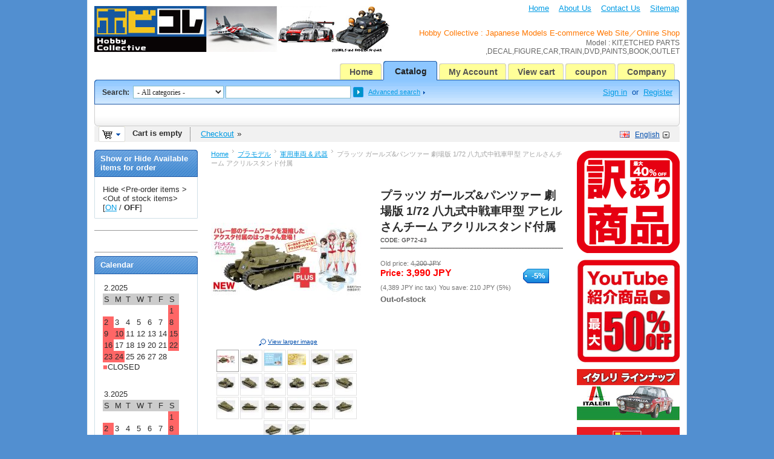

--- FILE ---
content_type: text/html; charset=utf-8
request_url: http://www.hobby-shop.jp/index.php?dispatch=products.view&product_id=33406&sl=EN
body_size: 14153
content:
<!DOCTYPE html PUBLIC "-//W3C//DTD XHTML 1.0 Transitional//EN" "http://www.w3.org/TR/xhtml1/DTD/xhtml1-transitional.dtd">
<html xmlns="http://www.w3.org/1999/xhtml" lang="en">
<head>
<title>プラモデル :: 軍用車両 &amp; 武器 :: プラッツ ガールズ&amp;パンツァー 劇場版 1/72 八九式中戦車甲型 アヒルさんチーム アクリルスタンド付属 - Hobby Collective : Japanese Models E-commerce Web Site/Online Shop</title>


<meta http-equiv="Content-Type" content="text/html; charset=utf-8" />
<meta http-equiv="Content-Language" content="en" />
<meta name="description" content="プラスチックモデル コード：4545782103434 【商品について】 バレー部のチームワークを凝縮したアクスタ付属のはっきゅん登場！ TVシリーズ、劇場版を経て『最終章』第4話でも活躍した大洗女子学園・アヒルさんチームの八九式中戦車が、アクリルスタンド付属で新登場です！ 1/72スケールで全長約80mm、履帯パーツは部分連結式でリアルな仕上がりに。 デカールは発見時から『最終章』までの四種類のマーキングを再現。 さらに今回、『最終章』第4話でも奮闘したバレー部四人のチームワークを封じ込めた特製アクリルスタンドが付属！ 彼女たちのしなやかな姿をデスクの上に再現してください。 【主な特徴】 ●1/72スケールで大洗女子学園・アヒルさんチームの八九式中戦車を再現 ●バレー部チーム４人のアクリルスタンドが付属 ●パーツはミニスケールAFVキットで定評あるIBG製 ●履帯パーツは部分連結式でリアルな仕上がり ●特徴的な防盾カバーなどはエッチングパーツを用意 パッケージサイズ：290×190×60mm 完成時サイズ：全長約80mm GIRLS PANZER Film Projekt" />
<meta name="keywords" content="KIT,ETCHED PARTS,DECAL,FIGURE,FINISHED MODEL,RAILWAY MODEL,DVD&amp;Blu-ray,PAINT,BOOKS,DISCOUNTED PRODUCTS,SCALE,MANUFACTURE,OTHERS,CANDY TOY,Accessories,Tool,,Hobby Collective,Model,Gundam models,E-commerce,Shop,Online Shop,Japanese Model,Japan" />

<link rel="alternate" media="handheld" href="index.php?dispatch=products.view&amp;product_id=33406&amp;sl=EN" />
<link rel="alternate" type="application/rss+xml" title="RSS" href="/rss30.php">
<link href="/skins/basic/customer/images/icons/favicon.ico" rel="shortcut icon" />

<link href="/var/cache/css/style_c_a0c2b6ab85b9e28839d137b0b3330212.css" rel="stylesheet" type="text/css" />

<link href="/skins/basic/customer/print.css" rel="stylesheet" media="print" type="text/css" />
<!--[if lte IE 7]>
<link href="/skins/basic/customer/styles_ie.css" rel="stylesheet" type="text/css" />
<![endif]-->




<script type="text/javascript" src="/lib/js/jquery/jquery.min.js"></script>
<script type="text/javascript" src="/lib/js/jqueryui/jquery-ui.custom.min.js"></script>
<script type="text/javascript" src="/lib/js/tools/tooltip.min.js"></script>
<script type="text/javascript" src="/lib/js/appear/jquery.appear-1.1.1.js"></script>

<script type="text/javascript" src="/js/editors/ckeditor.editor.js"></script>

<script type="text/javascript" src="/js/core.js"></script>
<script type="text/javascript" src="/js/ajax.js"></script>
<script type="text/javascript">
//<![CDATA[
var index_script = 'index.php';
var current_path = '';
var changes_warning = 'N';

var lang = {
	cannot_buy: 'You cannot buy the product with these option variants ',
	no_products_selected: 'No products selected',
	error_no_items_selected: 'No items selected! At least one check box must be selected to perform this action.',
	delete_confirmation: 'Are you sure you want to delete the selected items?',
	text_out_of_stock: 'Out-of-stock',
	in_stock: 'In stock',
	items: 'item(s)',
	text_required_group_product: 'Please select a product for the required group [group_name]',
	notice: 'Notice',
	warning: 'Warning',
	loading: 'Loading...',
	none: 'None',
	text_are_you_sure_to_proceed: 'Are you sure you want to proceed?',
	text_invalid_url: 'You have entered an invalid URL',
	text_cart_changed: 'Items in the shopping cart have been changed. Please click on \"OK\" to save changes, or on \"Cancel\" to leave the items unchanged.',
	error_validator_email: 'The email address in the <b>[field]<\/b> field is invalid.',
	error_validator_confirm_email: 'The email addresses in the <b>[field]<\/b> field and confirmation fields do not match.',
	error_validator_phone: 'The phone number in the <b>[field]<\/b> field is invalid. The correct format is (555) 555-55-55 or 55 55 555 5555.',
	error_validator_integer: 'The value of the <b>[field]<\/b> field is invalid. It should be integer.',
	error_validator_multiple: 'The <b>[field]<\/b> field does not contain the selected options.',
	error_validator_password: 'The passwords in the <b>[field2]<\/b> and <b>[field1]<\/b> fields do not match.',
	error_validator_required: 'The <b>[field]<\/b> field is mandatory.',
	error_validator_zipcode: 'The ZIP / Postal code in the <b>[field]<\/b> field is incorrect. The correct format is [extra].',
	error_validator_message: 'The value of the <b>[field]<\/b> field is invalid.',
	text_page_loading: 'Loading... Your request is being processed, please wait.',
	view_cart: 'View cart',
	checkout: 'Checkout',
	product_added_to_cart: 'Product was added to your cart',
	products_added_to_cart: 'Products were added to your cart',
	product_added_to_wl: 'Product was added to your Wish list',
	product_added_to_cl: 'Product was added to your Compare list',
	close: 'Close',
	error: 'Error',
	error_ajax: 'Oops, something went wrong ([error]). Please try again.',
	text_changes_not_saved: 'Your changes have not been saved.',
	text_data_changed: 'Your changes have not been saved.\n\nPress OK to continue, or Cancel to stay on the current page.'
}

var currencies = {
	'primary': {
		'decimals_separator': '.',
		'thousands_separator': ',',
		'decimals': '0',
		'coefficient': '1.00000'
	},
	'secondary': {
		'decimals_separator': '.',
		'thousands_separator': ',',
		'decimals': '0',
		'coefficient': '1.00000'
	}
};

var default_editor = 'ckeditor';
var default_previewer = 'prettyphoto';

var cart_language = 'EN';
var images_dir = '/skins/basic/customer/images';
var skin_name = 'basic';
var notice_displaying_time = 5;
var cart_prices_w_taxes = true;
var translate_mode = false;
var regexp = new Array();



$(document).ready(function(){
	jQuery.runCart('C');
});

document.write('<style>.cm-noscript { display:none }</style>'); // hide noscript tags
//]]>
</script>

<!--[if lt IE 8]>
<script type="text/javascript">
//<![CDATA[
$(document).ready(function(){
	$('ul.dropdown li').hover(function(){
		$(this).addClass('hover');
		$('> .dir',this).addClass('open');
		$('ul:first',this).css('display', 'block');
	},function(){
		$(this).removeClass('hover');
		$('.open',this).removeClass('open');
		$('ul:first',this).css('display', 'none');
	});
});
//]]>
</script>
<![endif]-->


<script type="text/javascript" src="/addons/quick_search/js/func.js"></script>


</head>

<body>

<div class="helper-container">
	<a name="top"></a>
	
<div id="ajax_loading_box" class="ajax-loading-box"><div class="right-inner-loading-box"><div id="ajax_loading_message" class="ajax-inner-loading-box">Loading...</div></div></div>

	




<div id="container" class="container">
		<div id="header">
<div class="header-helper-container">
	<div class="logo-image">
		<a href="index.php?sl=EN"><img src="/skins/basic/customer/images/hobbycollective_500_76_2019new-1.jpg" width="500" height="76" border="0" alt="Simbirsk Technologies Ltd" /></a>
	</div>
	
	<p class="quick-links">&nbsp;
			<a href="index.php?sl=EN">Home</a>
			<a href="index.php?dispatch=pages.view&amp;page_id=3&sl=EN">About Us</a>
			<a href="index.php?dispatch=pages.view&amp;page_id=1&sl=EN">Contact Us</a>
			<a href="index.php?dispatch=sitemap.view&sl=EN">Sitemap</a>
	</p>
﻿<h1>Hobby Collective : Japanese Models E-commerce Web Site／Online Shop</h1>
<h2>Model : KIT,ETCHED PARTS ,DECAL,FIGURE,CAR,TRAIN,DVD,PAINTS,BOOK,OUTLET</h2>
	
	
<div id="top_menu">
<ul class="top-menu dropdown"><li class="first-level "><span><a href="index.php?sl=EN">Home</a></span></li><li class="first-level cm-active"><span><a href="index.php?dispatch=categories.catalog&sl=EN">Catalog</a></span></li><li class="first-level "><span><a href="index.php?dispatch=profiles.update&sl=EN">My Account</a></span></li><li class="first-level "><span><a href="index.php?dispatch=checkout.cart&sl=EN">View cart</a></span></li><li class="first-level "><span><a href="http://www.hobby-shop.jp/index.php?dispatch=categories.view&amp;category_id=1346&sl=EN">coupon</a></span></li><li class="first-level "><span><a href="index.php?dispatch=pages.view&amp;page_id=3&sl=EN">Company</a></span></li></ul>
</div>
<span class="helper-block">&nbsp;</span>
</div>

<div class="top-tools-container">
	<span class="float-left">&nbsp;</span>
	<span class="float-right">&nbsp;</span>
	<div class="top-tools-helper">
		<div class="float-right" id="sign_io">
													<a id="sw_login"  rel="nofollow" href="index.php?dispatch=auth.login_form&amp;return_url=index.php%3Fdispatch%3Dproducts.view%26product_id%3D33406%26sl%3DEN&sl=EN">Sign in</a>
				or
				<a href="index.php?dispatch=profiles.add&sl=EN" rel="nofollow">Register</a>
						
								<!--sign_io--></div>
		<div class="top-search">
			<form action="index.php?sl=EN" name="search_form" method="get">
<input type="hidden" name="subcats" value="Y" />
<input type="hidden" name="status" value="A" />
<input type="hidden" name="pshort" value="Y" />
<input type="hidden" name="pfull" value="Y" />
<input type="hidden" name="pname" value="Y" />
<input type="hidden" name="pkeywords" value="Y" />
<input type="hidden" name="search_performed" value="Y" />

	<div class="qsearch-result border cm-popup-box" id="quick_search_result">

	<div class="center">No data found</div>

<p class="right">
	<a class="extra-link" onclick="$('#quick_search_result').hide();">Close</a>
</p>
<!--quick_search_result--></div>

<script type="text/javascript">
	var qs_min_length = 3
</script> 

<span class="search-products-text">Search:</span>
<select	name="cid" class="search-selectbox">
	<option	value="0">- All categories -</option>
		<option	value="3489"   title="プラモデル">プラモデル</option>
		<option	value="3490"   title="フィギュア・ドール">フィギュア・ドール</option>
		<option	value="3491"   title="完成品">完成品</option>
		<option	value="3492"   title="食玩">食玩</option>
		<option	value="3493"   title="鉄道模型">鉄道模型</option>
		<option	value="3494"   title="ディスプレイ用品">ディスプレイ用品</option>
		<option	value="3495"   title="工具・塗料・素材">工具・塗料・素材</option>
		<option	value="3497"   title="グッズ">グッズ</option>
		<option	value="3498"   title="グッズ">グッズ</option>
		<option	value="3496"   title="デカール・エッチング">デカール・エッチング</option>
	</select>

<input type="text" name="q" value="" onfocus="this.select();" class="search-input" /><input type="image" src="/skins/basic/customer/images/icons/go.gif" alt="Search" title="Search" class="go-button" /><input type="hidden" name="dispatch" value="products.search" /><a href="index.php?dispatch=products.search&sl=EN" class="search-advanced">Advanced search</a>
</form>		</div>
	</div>
</div>

<div class="content-tools">
	<span class="float-left">&nbsp;</span>
	<span class="float-right">&nbsp;</span>
	<div class="content-tools-helper clear">
		
	<div id="cart_status">
	<div class="float-left">
					<img id="sw_cart_box" class="cm-combination cm-combo-on valign hand" src="/skins/basic/customer/images/icons/empty_cart_icon.gif" alt="Cart is empty" title="Cart is empty" /><strong>&nbsp;&nbsp;&nbsp;Cart is empty</strong>

			
		<div id="cart_box" class="cart-list hidden cm-popup-box">
			<img src="/skins/basic/customer/images/icons/empty_cart_list_icon.gif" alt="Cart" class="cm-popup-switch hand cart-list-icon" />
			<div class="list-container">
				<div class="list">
									<p class="center">Cart is empty</p>
								</div>
				<div class="buttons-container">
					<a href="index.php?dispatch=checkout.cart&sl=EN" rel="nofollow" class="view-cart">View cart</a>
									</div>
			</div>
		</div>
	</div>

	<div class="checkout-link">

	<a href="index.php?dispatch=checkout.checkout&sl=EN" rel="nofollow">Checkout</a>

	</div>
	<!--cart_status--></div>
		<div class="float-right">
			
							<div class="select-wrap">

		
			<img src="/skins/basic/customer/images/flags/en.png" width="16" height="16" border="0" alt="" onclick="$('#sw_select_EN_wrap_language').click();" class="icons" />
		
	<a class="select-link cm-combo-on cm-combination" id="sw_select_EN_wrap_language">English</a>

	<div id="select_EN_wrap_language" class="select-popup cm-popup-box cm-smart-position hidden">
		<img src="/skins/basic/customer/images/icons/icon_close.gif" width="13" height="13" border="0" alt="" class="close-icon no-margin cm-popup-switch" />
		<ul class="cm-select-list">
							<li><a rel="nofollow" name="EN" href="index.php?dispatch=products.view&amp;product_id=33406&amp;sl=EN" style="background-image: url('/skins/basic/customer/images/flags/en.png');" class="item-link active">English</a></li>
							<li><a rel="nofollow" name="JP" href="index.php?dispatch=products.view&amp;product_id=33406&amp;sl=JP" style="background-image: url('/skins/basic/customer/images/flags/jp.png');" class="item-link ">Japanese</a></li>
					</ul>
	</div>
</div>
			
					</div>
	</div>
</div></div>
		
	<div id="content">
		<div class="content-helper clear">
						<div class="header">
				<div class="wysiwyg-content">

</div>
			</div>
						
						<div class="central-column">
				<div class="central-content">
					
	<div class="breadcrumbs">
		<a href="index.php?sl=EN">Home</a><img src="/skins/basic/customer/images/icons/breadcrumbs_arrow.gif" class="bc-arrow" border="0" alt="&gt;" /><a href="index.php?dispatch=categories.view&amp;category_id=3489&sl=EN">プラモデル</a><img src="/skins/basic/customer/images/icons/breadcrumbs_arrow.gif" class="bc-arrow" border="0" alt="&gt;" /><a href="index.php?dispatch=categories.view&amp;category_id=3499&sl=EN">軍用車両 &amp; 武器</a><img src="/skins/basic/customer/images/icons/breadcrumbs_arrow.gif" class="bc-arrow" border="0" alt="&gt;" />プラッツ ガールズ&amp;パンツァー 劇場版 1/72 八九式中戦車甲型 アヒルさんチーム アクリルスタンド付属
	</div>
					


<div class="cm-notification-container"></div>
					
					<div class="mainbox-container">
		<div class="mainbox-body">

<script type="text/javascript" src="/js/exceptions.js"></script>

<div class="product-main-info">

			
	





















		<form action="index.php?sl=EN" method="post" name="product_form_33406" enctype="multipart/form-data" class="cm-disable-empty-files cm-ajax">
<input type="hidden" name="result_ids" value="cart_status,wish_list" />
<input type="hidden" name="redirect_url" value="index.php?dispatch=products.view&amp;product_id=33406&amp;sl=EN" />
<input type="hidden" name="product_data[33406][product_id]" value="33406" />

	<div class="clear">
					<div class="image-border float-left center cm-reload-33406" id="product_images_33406_update">
				
	
	
<a id="det_img_link_33406_92391" rel="preview[product_images]" rev="preview[product_images]" class="  cm-previewer" href="/images/detailed/92/gp72-43_01.jpg" title=""><img class=" "  id="det_img_33406_92391" src="/images/thumbnails/92/250/250/gp72-43_01.jpg" width="250" height="250" alt=""  border="0" /></a><p class="  center" id="box_det_img_link_33406_92391"><a class="cm-external-click view-larger-image" rev="det_img_link_33406_92391">View larger image</a></p>
										<a id="det_img_link_33406_92392" rel="preview[product_images]" rev="preview[product_images]" class="hidden  cm-previewer" href="/images/detailed/92/gp72-43_02.jpg" title=""><img class=" "  id="det_img_33406_92392" src="/images/thumbnails/92/250/250/gp72-43_02.jpg" width="250" height="250" alt=""  border="0" /></a><p class=" hidden center" id="box_det_img_link_33406_92392"><a class="cm-external-click view-larger-image" rev="det_img_link_33406_92392">View larger image</a></p>											<a id="det_img_link_33406_92393" rel="preview[product_images]" rev="preview[product_images]" class="hidden  cm-previewer" href="/images/detailed/92/gp72-43_03.jpg" title=""><img class=" "  id="det_img_33406_92393" src="/images/thumbnails/92/250/250/gp72-43_03.jpg" width="250" height="250" alt=""  border="0" /></a><p class=" hidden center" id="box_det_img_link_33406_92393"><a class="cm-external-click view-larger-image" rev="det_img_link_33406_92393">View larger image</a></p>											<a id="det_img_link_33406_92394" rel="preview[product_images]" rev="preview[product_images]" class="hidden  cm-previewer" href="/images/detailed/92/gp72-43_04.jpg" title=""><img class=" "  id="det_img_33406_92394" src="/images/thumbnails/92/250/250/gp72-43_04.jpg" width="250" height="250" alt=""  border="0" /></a><p class=" hidden center" id="box_det_img_link_33406_92394"><a class="cm-external-click view-larger-image" rev="det_img_link_33406_92394">View larger image</a></p>											<a id="det_img_link_33406_92395" rel="preview[product_images]" rev="preview[product_images]" class="hidden  cm-previewer" href="/images/detailed/92/gp72-43_05.jpg" title=""><img class=" "  id="det_img_33406_92395" src="/images/thumbnails/92/250/250/gp72-43_05.jpg" width="250" height="250" alt=""  border="0" /></a><p class=" hidden center" id="box_det_img_link_33406_92395"><a class="cm-external-click view-larger-image" rev="det_img_link_33406_92395">View larger image</a></p>											<a id="det_img_link_33406_92396" rel="preview[product_images]" rev="preview[product_images]" class="hidden  cm-previewer" href="/images/detailed/92/gp72-43_06.jpg" title=""><img class=" "  id="det_img_33406_92396" src="/images/thumbnails/92/250/250/gp72-43_06.jpg" width="250" height="250" alt=""  border="0" /></a><p class=" hidden center" id="box_det_img_link_33406_92396"><a class="cm-external-click view-larger-image" rev="det_img_link_33406_92396">View larger image</a></p>											<a id="det_img_link_33406_92397" rel="preview[product_images]" rev="preview[product_images]" class="hidden  cm-previewer" href="/images/detailed/92/gp72-43_07.jpg" title=""><img class=" "  id="det_img_33406_92397" src="/images/thumbnails/92/250/250/gp72-43_07.jpg" width="250" height="250" alt=""  border="0" /></a><p class=" hidden center" id="box_det_img_link_33406_92397"><a class="cm-external-click view-larger-image" rev="det_img_link_33406_92397">View larger image</a></p>											<a id="det_img_link_33406_92398" rel="preview[product_images]" rev="preview[product_images]" class="hidden  cm-previewer" href="/images/detailed/92/gp72-43_08.jpg" title=""><img class=" "  id="det_img_33406_92398" src="/images/thumbnails/92/250/250/gp72-43_08.jpg" width="250" height="250" alt=""  border="0" /></a><p class=" hidden center" id="box_det_img_link_33406_92398"><a class="cm-external-click view-larger-image" rev="det_img_link_33406_92398">View larger image</a></p>											<a id="det_img_link_33406_92399" rel="preview[product_images]" rev="preview[product_images]" class="hidden  cm-previewer" href="/images/detailed/92/gp72-43_09.jpg" title=""><img class=" "  id="det_img_33406_92399" src="/images/thumbnails/92/250/250/gp72-43_09.jpg" width="250" height="250" alt=""  border="0" /></a><p class=" hidden center" id="box_det_img_link_33406_92399"><a class="cm-external-click view-larger-image" rev="det_img_link_33406_92399">View larger image</a></p>											<a id="det_img_link_33406_92400" rel="preview[product_images]" rev="preview[product_images]" class="hidden  cm-previewer" href="/images/detailed/92/gp72-43_10.jpg" title=""><img class=" "  id="det_img_33406_92400" src="/images/thumbnails/92/250/250/gp72-43_10.jpg" width="250" height="250" alt=""  border="0" /></a><p class=" hidden center" id="box_det_img_link_33406_92400"><a class="cm-external-click view-larger-image" rev="det_img_link_33406_92400">View larger image</a></p>											<a id="det_img_link_33406_92401" rel="preview[product_images]" rev="preview[product_images]" class="hidden  cm-previewer" href="/images/detailed/92/gp72-43_11.jpg" title=""><img class=" "  id="det_img_33406_92401" src="/images/thumbnails/92/250/250/gp72-43_11.jpg" width="250" height="250" alt=""  border="0" /></a><p class=" hidden center" id="box_det_img_link_33406_92401"><a class="cm-external-click view-larger-image" rev="det_img_link_33406_92401">View larger image</a></p>											<a id="det_img_link_33406_92402" rel="preview[product_images]" rev="preview[product_images]" class="hidden  cm-previewer" href="/images/detailed/92/gp72-43_12.jpg" title=""><img class=" "  id="det_img_33406_92402" src="/images/thumbnails/92/250/250/gp72-43_12.jpg" width="250" height="250" alt=""  border="0" /></a><p class=" hidden center" id="box_det_img_link_33406_92402"><a class="cm-external-click view-larger-image" rev="det_img_link_33406_92402">View larger image</a></p>											<a id="det_img_link_33406_92403" rel="preview[product_images]" rev="preview[product_images]" class="hidden  cm-previewer" href="/images/detailed/92/gp72-43_13.jpg" title=""><img class=" "  id="det_img_33406_92403" src="/images/thumbnails/92/250/250/gp72-43_13.jpg" width="250" height="250" alt=""  border="0" /></a><p class=" hidden center" id="box_det_img_link_33406_92403"><a class="cm-external-click view-larger-image" rev="det_img_link_33406_92403">View larger image</a></p>											<a id="det_img_link_33406_92404" rel="preview[product_images]" rev="preview[product_images]" class="hidden  cm-previewer" href="/images/detailed/92/gp72-43_14.jpg" title=""><img class=" "  id="det_img_33406_92404" src="/images/thumbnails/92/250/250/gp72-43_14.jpg" width="250" height="250" alt=""  border="0" /></a><p class=" hidden center" id="box_det_img_link_33406_92404"><a class="cm-external-click view-larger-image" rev="det_img_link_33406_92404">View larger image</a></p>											<a id="det_img_link_33406_92405" rel="preview[product_images]" rev="preview[product_images]" class="hidden  cm-previewer" href="/images/detailed/92/gp72-43_15.jpg" title=""><img class=" "  id="det_img_33406_92405" src="/images/thumbnails/92/250/250/gp72-43_15.jpg" width="250" height="250" alt=""  border="0" /></a><p class=" hidden center" id="box_det_img_link_33406_92405"><a class="cm-external-click view-larger-image" rev="det_img_link_33406_92405">View larger image</a></p>											<a id="det_img_link_33406_92406" rel="preview[product_images]" rev="preview[product_images]" class="hidden  cm-previewer" href="/images/detailed/92/gp72-43_16.jpg" title=""><img class=" "  id="det_img_33406_92406" src="/images/thumbnails/92/250/250/gp72-43_16.jpg" width="250" height="250" alt=""  border="0" /></a><p class=" hidden center" id="box_det_img_link_33406_92406"><a class="cm-external-click view-larger-image" rev="det_img_link_33406_92406">View larger image</a></p>											<a id="det_img_link_33406_92407" rel="preview[product_images]" rev="preview[product_images]" class="hidden  cm-previewer" href="/images/detailed/92/gp72-43_17.jpg" title=""><img class=" "  id="det_img_33406_92407" src="/images/thumbnails/92/250/250/gp72-43_17.jpg" width="250" height="250" alt=""  border="0" /></a><p class=" hidden center" id="box_det_img_link_33406_92407"><a class="cm-external-click view-larger-image" rev="det_img_link_33406_92407">View larger image</a></p>											<a id="det_img_link_33406_92408" rel="preview[product_images]" rev="preview[product_images]" class="hidden  cm-previewer" href="/images/detailed/92/gp72-43_18.jpg" title=""><img class=" "  id="det_img_33406_92408" src="/images/thumbnails/92/250/250/gp72-43_18.jpg" width="250" height="250" alt=""  border="0" /></a><p class=" hidden center" id="box_det_img_link_33406_92408"><a class="cm-external-click view-larger-image" rev="det_img_link_33406_92408">View larger image</a></p>											<a id="det_img_link_33406_92409" rel="preview[product_images]" rev="preview[product_images]" class="hidden  cm-previewer" href="/images/detailed/92/gp72-43_19.jpg" title=""><img class=" "  id="det_img_33406_92409" src="/images/thumbnails/92/250/250/gp72-43_19.jpg" width="250" height="250" alt=""  border="0" /></a><p class=" hidden center" id="box_det_img_link_33406_92409"><a class="cm-external-click view-larger-image" rev="det_img_link_33406_92409">View larger image</a></p>											<a id="det_img_link_33406_92410" rel="preview[product_images]" rev="preview[product_images]" class="hidden  cm-previewer" href="/images/detailed/92/gp72-43_20.jpg" title=""><img class=" "  id="det_img_33406_92410" src="/images/thumbnails/92/250/250/gp72-43_20.jpg" width="250" height="250" alt=""  border="0" /></a><p class=" hidden center" id="box_det_img_link_33406_92410"><a class="cm-external-click view-larger-image" rev="det_img_link_33406_92410">View larger image</a></p>	
			<div class="center" id="product_thumbnails" style="width: 250px;">
		<a id="det_img_link_33406_92391_mini"   class="cm-thumbnails-mini cm-cur-item default-cursor " ><img class=" "  id="det_img_33406_92391_mini" src="/images/thumbnails/92/30/30/gp72-43_01.jpg" width="30" height="30" alt=""  border="0" /></a><a id="det_img_link_33406_92392_mini"   class="cm-thumbnails-mini default-cursor " ><img class=" "  id="det_img_33406_92392_mini" src="/images/thumbnails/92/30/30/gp72-43_02.jpg" width="30" height="30" alt=""  border="0" /></a><a id="det_img_link_33406_92393_mini"   class="cm-thumbnails-mini default-cursor " ><img class=" "  id="det_img_33406_92393_mini" src="/images/thumbnails/92/30/30/gp72-43_03.jpg" width="30" height="30" alt=""  border="0" /></a><a id="det_img_link_33406_92394_mini"   class="cm-thumbnails-mini default-cursor " ><img class=" "  id="det_img_33406_92394_mini" src="/images/thumbnails/92/30/30/gp72-43_04.jpg" width="30" height="30" alt=""  border="0" /></a><a id="det_img_link_33406_92395_mini"   class="cm-thumbnails-mini default-cursor " ><img class=" "  id="det_img_33406_92395_mini" src="/images/thumbnails/92/30/30/gp72-43_05.jpg" width="30" height="30" alt=""  border="0" /></a><a id="det_img_link_33406_92396_mini"   class="cm-thumbnails-mini default-cursor " ><img class=" "  id="det_img_33406_92396_mini" src="/images/thumbnails/92/30/30/gp72-43_06.jpg" width="30" height="30" alt=""  border="0" /></a><a id="det_img_link_33406_92397_mini"   class="cm-thumbnails-mini default-cursor " ><img class=" "  id="det_img_33406_92397_mini" src="/images/thumbnails/92/30/30/gp72-43_07.jpg" width="30" height="30" alt=""  border="0" /></a><a id="det_img_link_33406_92398_mini"   class="cm-thumbnails-mini default-cursor " ><img class=" "  id="det_img_33406_92398_mini" src="/images/thumbnails/92/30/30/gp72-43_08.jpg" width="30" height="30" alt=""  border="0" /></a><a id="det_img_link_33406_92399_mini"   class="cm-thumbnails-mini default-cursor " ><img class=" "  id="det_img_33406_92399_mini" src="/images/thumbnails/92/30/30/gp72-43_09.jpg" width="30" height="30" alt=""  border="0" /></a><a id="det_img_link_33406_92400_mini"   class="cm-thumbnails-mini default-cursor " ><img class=" "  id="det_img_33406_92400_mini" src="/images/thumbnails/92/30/30/gp72-43_10.jpg" width="30" height="30" alt=""  border="0" /></a><a id="det_img_link_33406_92401_mini"   class="cm-thumbnails-mini default-cursor " ><img class=" "  id="det_img_33406_92401_mini" src="/images/thumbnails/92/30/30/gp72-43_11.jpg" width="30" height="30" alt=""  border="0" /></a><a id="det_img_link_33406_92402_mini"   class="cm-thumbnails-mini default-cursor " ><img class=" "  id="det_img_33406_92402_mini" src="/images/thumbnails/92/30/30/gp72-43_12.jpg" width="30" height="30" alt=""  border="0" /></a><a id="det_img_link_33406_92403_mini"   class="cm-thumbnails-mini default-cursor " ><img class=" "  id="det_img_33406_92403_mini" src="/images/thumbnails/92/30/30/gp72-43_13.jpg" width="30" height="30" alt=""  border="0" /></a><a id="det_img_link_33406_92404_mini"   class="cm-thumbnails-mini default-cursor " ><img class=" "  id="det_img_33406_92404_mini" src="/images/thumbnails/92/30/30/gp72-43_14.jpg" width="30" height="30" alt=""  border="0" /></a><a id="det_img_link_33406_92405_mini"   class="cm-thumbnails-mini default-cursor " ><img class=" "  id="det_img_33406_92405_mini" src="/images/thumbnails/92/30/30/gp72-43_15.jpg" width="30" height="30" alt=""  border="0" /></a><a id="det_img_link_33406_92406_mini"   class="cm-thumbnails-mini default-cursor " ><img class=" "  id="det_img_33406_92406_mini" src="/images/thumbnails/92/30/30/gp72-43_16.jpg" width="30" height="30" alt=""  border="0" /></a><a id="det_img_link_33406_92407_mini"   class="cm-thumbnails-mini default-cursor " ><img class=" "  id="det_img_33406_92407_mini" src="/images/thumbnails/92/30/30/gp72-43_17.jpg" width="30" height="30" alt=""  border="0" /></a><a id="det_img_link_33406_92408_mini"   class="cm-thumbnails-mini default-cursor " ><img class=" "  id="det_img_33406_92408_mini" src="/images/thumbnails/92/30/30/gp72-43_18.jpg" width="30" height="30" alt=""  border="0" /></a><a id="det_img_link_33406_92409_mini"   class="cm-thumbnails-mini default-cursor " ><img class=" "  id="det_img_33406_92409_mini" src="/images/thumbnails/92/30/30/gp72-43_19.jpg" width="30" height="30" alt=""  border="0" /></a><a id="det_img_link_33406_92410_mini"   class="cm-thumbnails-mini default-cursor " ><img class=" "  id="det_img_33406_92410_mini" src="/images/thumbnails/92/30/30/gp72-43_20.jpg" width="30" height="30" alt=""  border="0" /></a>
	    </div>
	


<script type="text/javascript">
//<![CDATA[
	var rel = "preview[product_images]";
//]]>
</script>
<script type="text/javascript" src="/js/previewers/prettyphoto.previewer.js"></script><script type="text/javascript" src="/js/product_image_gallery.js"></script>

<script type="text/javascript">
//<![CDATA[
jQuery.ceProductImageGallery();
//]]>
</script>
			<!--product_images_33406_update--></div>
				
		<div class="product-info">
			<h1 class="mainbox-title">プラッツ ガールズ&パンツァー 劇場版 1/72 八九式中戦車甲型 アヒルさんチーム アクリルスタンド付属</h1>
				

	
						<p class="sku">
			<span class="cm-reload-33406" id="sku_update_33406">
				<input type="hidden" name="appearance[show_sku]" value="1" />
				<span id="sku_33406">CODE: <span id="product_code_33406">GP72-43</span></span>
			<!--sku_update_33406--></span>
		</p>
	
			<hr class="dashed clear-both" />
		
																		<div class="prices-container clear">
							<div class="float-left product-prices">
										<span class="cm-reload-33406" id="old_price_update_33406">
			<input type="hidden" name="appearance[show_price_values]" value="1" />
			<input type="hidden" name="appearance[show_old_price]" value="1" />
							<span class="list-price nowrap" id="line_old_price_33406">Old price: <strike><span id="sec_old_price_33406" class="list-price nowrap">4,200</span>&nbsp;<span class="list-price nowrap">JPY</span></strike></span>
					<!--old_price_update_33406--></span>
			&nbsp;						
			<p>						<span class="cm-reload-33406 price-update" id="price_update_33406">
		<input type="hidden" name="appearance[show_price_values]" value="1" />
		<input type="hidden" name="appearance[show_price]" value="1" />
																	<span class="price" id="line_discounted_price_33406">Price: <span id="sec_discounted_price_33406" class="price">3,990</span>&nbsp;<span class="price">JPY</span></span>
													<!--price_update_33406--></span>

			</p>		
											<span class="cm-reload-33406" id="clean_price_update_33406">
			<input type="hidden" name="appearance[show_price_values]" value="1" />
			<input type="hidden" name="appearance[show_clean_price]" value="1" />
							<span class="list-price nowrap" id="line_product_price_33406">(<span id="sec_product_price_33406" class="list-price nowrap">4,389</span>&nbsp;<span class="list-price nowrap">JPY</span> inc tax)</span>
					<!--clean_price_update_33406--></span>
	
											<span class="cm-reload-33406" id="line_discount_update_33406">
				<input type="hidden" name="appearance[show_price_values]" value="1" />
				<input type="hidden" name="appearance[show_list_discount]" value="1" />
									<span class="list-price nowrap" id="line_discount_value_33406">You save: <span id="sec_discount_value_33406" class="list-price nowrap">210</span>&nbsp;<span class="list-price nowrap">JPY</span>&nbsp;(<span id="prc_discount_value_33406" class="list-price nowrap">5</span>%)</span>
							<!--line_discount_update_33406--></span>
			
				</div>
										<div class="float-left">
								<div class="discount-label cm-reload-33406" id="discount_label_update_33406">
			<input type="hidden" name="appearance[show_discount_label]" value="1" />
			<input type="hidden" name="appearance[show_price_values]" value="1" />
			<div id="line_prc_discount_value_33406">
				<em><strong>-</strong><span id="prc_discount_value_label_33406">5</span>%</em>
			</div>
		<!--discount_label_update_33406--></div>
	
				</div>
						</div>
		
						
							<span class="cm-reload-33406" id="product_amount_update_33406">
		<input type="hidden" name="appearance[show_product_amount]" value="1" />
																		<span class="strong out-of-stock" id="out_of_stock_info_33406">Out-of-stock</span>
														<!--product_amount_update_33406--></span>

			
								<div class="cm-reload-33406" id="product_options_update_33406">
		<input type="hidden" name="appearance[show_product_options]" value="1" />
															

<input type="hidden" name="appearance[details_page]" value="1" />
	<input type="hidden" name="additional_info[info_type]" value="D" />
	<input type="hidden" name="additional_info[get_icon]" value="1" />
	<input type="hidden" name="additional_info[get_detailed]" value="1" />
	<input type="hidden" name="additional_info[get_options]" value="1" />
	<input type="hidden" name="additional_info[get_discounts]" value="1" />
	<input type="hidden" name="additional_info[get_features]" value="" />
	<input type="hidden" name="additional_info[get_extra]" value="" />
	<input type="hidden" name="additional_info[get_for_one_product]" value="1" />


<script type="text/javascript">
//<![CDATA[
function fn_form_pre_product_form_33406()
{
	warning_class = '.cm-no-combinations-33406';

	if ($(warning_class).length) {
		jQuery.showNotifications({'forbidden_combination': {'type': 'W', 'title': lang.warning, 'message': lang.cannot_buy, 'save_state': false}});
		return false;
	} else {
		
		return true;
	}

};

//]]>
</script>
			<!--product_options_update_33406--></div>
	
			
										<div class="cm-reload-33406" id="qty_update_33406">
		<input type="hidden" name="appearance[show_qty]" value="1" />
		<input type="hidden" name="appearance[capture_options_vs_qty]" value="" />
									
					<input type="hidden" name="product_data[33406][amount]" value="1" />
				<!--qty_update_33406--></div>
		
			
									<div class="cm-reload-33406" id="advanced_options_update_33406">
			

					
					<!--advanced_options_update_33406--></div>
	
					
							
			
							

							<div class="buttons-container nowrap">
										<div class="cm-reload-33406" id="add_to_cart_update_33406">
<input type="hidden" name="appearance[show_add_to_cart]" value="1" />
<input type="hidden" name="appearance[separate_buttons]" value="" />
<input type="hidden" name="appearance[show_list_buttons]" value="1" />
<input type="hidden" name="appearance[but_role]" value="action" />
				
			<span id="cart_buttons_block_33406">
											</span>
	<!--add_to_cart_update_33406--></div>

					
										
				</div>
					</div>
	</div>
		</form>

		
	



		


<script type="text/javascript" src="/js/tabs.js"></script>
<div class="tabs clear cm-j-tabs">
	<ul >
												<li id="block_description" class="cm-js"><a>Description</a></li>
																							<li id="block_tags" class="cm-js"><a>Tags</a></li>
				</ul>
</div>

<div class="cm-tabs-content clear" id="tabs_content">
																											
			<div id="content_block_features" class="wysiwyg-content">
								
			
			</div>
																																				
			<div id="content_block_description" class="wysiwyg-content">
								<h4>プラスチックモデル</h4>
<p>コード：4545782103434<br/>
<br/>【商品について】<br/>
バレー部のチームワークを凝縮したアクスタ付属のはっきゅん登場！<br/>
TVシリーズ、劇場版を経て『最終章』第4話でも活躍した大洗女子学園・アヒルさんチームの八九式中戦車が、アクリルスタンド付属で新登場です！<br/>
1/72スケールで全長約80mm、履帯パーツは部分連結式でリアルな仕上がりに。<br/>デカールは発見時から『最終章』までの四種類のマーキングを再現。<br/>
さらに今回、『最終章』第4話でも奮闘したバレー部四人のチームワークを封じ込めた特製アクリルスタンドが付属！<br/>
彼女たちのしなやかな姿をデスクの上に再現してください。<br/>
<br/>【主な特徴】<br/>
●1/72スケールで大洗女子学園・アヒルさんチームの八九式中戦車を再現<br/>
●バレー部チーム４人のアクリルスタンドが付属<br/>
●パーツはミニスケールAFVキットで定評あるIBG製<br/>
●履帯パーツは部分連結式でリアルな仕上がり<br/>
●特徴的な防盾カバーなどはエッチングパーツを用意<br/>
<br/>パッケージサイズ：290×190×60mm<br/>
完成時サイズ：全長約80mm<br/>
<br/>(c)GIRLS und PANZER Film Projekt<br/>
			
			</div>
																																	
			<div id="content_block_attachments" class="wysiwyg-content hidden">
								
			
			</div>
																										
			<div id="content_block_discussion" class="wysiwyg-content hidden">
								
			
			</div>
																							
			<div id="content_block_files" class="wysiwyg-content hidden">
								
			
			</div>
																													
			<div id="content_block_required_products" class="wysiwyg-content hidden">
								
			
			</div>
																														
			<div id="content_block_tags" class="wysiwyg-content hidden">
								<div id="content_tags">
	
	<script type="text/javascript" src="/addons/tags/js/tags_autocomplete.js"></script>

    <form action="index.php?sl=EN" method="post" name="add_tags_form">
		<input type="hidden" name="redirect_url" value="index.php?dispatch=products.view&amp;product_id=33406&amp;sl=EN" />
		<input type="hidden" name="tags_data[object_type]" value="P" />
		<input type="hidden" name="tags_data[object_id]" value="33406" />
		<input type="hidden" name="selected_section" value="tags" />
		<div class="form-field">
			<label>Popular tags:</label>
							None
					</div>

		<div class="form-field">
			<label>My tags:</label>
											<a class="text-button" href="index.php?dispatch=auth.login_form&amp;return_url=index.php%3Fdispatch%3Dproducts.view%26product_id%3D33406%26sl%3DEN&sl=EN">Sign in to enter tags</a>
					</div>

		<div class="buttons-container">
			
	
 
	<span   class="button-submit"><input   type="submit" name="dispatch[tags.update]"  value="Save tags" /></span>

		</div>
	</form>
</div>
			
			</div>
																																																										
</div>


</div>

<div class="product-details">
</div>

</div>
</div>
				</div>
			</div>
		
						<div class="left-column">
				<div class="sidebox-wrapper ">
	<h3 class="sidebox-title"><span>Show or Hide Available items for order</span></h3>
	<div class="sidebox-body"><script type="text/javascript" src="/qt.php"></script>
</div>
	<div class="sidebox-bottom"><span>&nbsp;</span></div>
</div><div class="wysiwyg-content">
<hr />
<p>
	&nbsp;</p>
<hr />

</div><div class="sidebox-wrapper ">
	<h3 class="sidebox-title"><span>Calendar</span></h3>
	<div class="sidebox-body"><div class="wysiwyg-content">
<table bgcolor="" border="0" cellpadding="2" cellspacing="1" width="">
	<tbody>
		<tr align="center" bgcolor="#FFFFFF">
			<td colspan="7">
				2.2025</td>
		</tr>
		<tr align="center" bgcolor="#CCCCCC">
			<td>
				S</td>
			<td>
				M</td>
			<td>
				T</td>
			<td>
				W</td>
			<td>
				T</td>
			<td>
				F</td>
			<td>
				S</td>
		</tr>
		<tr align="center" bgcolor="#FFFFFF">
			<td>
				&nbsp;</td>
			<td>
				&nbsp;</td>
			<td>
				&nbsp;</td>
			<td>
				&nbsp;</td>
			<td>
				&nbsp;</td>
			<td>
				&nbsp;</td>
			<td bgcolor="#FF6666">
				1</td>
		</tr>
		<tr align="center" bgcolor="#FFFFFF">
			<td bgcolor="#FF6666">
				2</td>
			<td>
				3</td>
			<td>
				4</td>
			<td>
				5</td>
			<td>
				6</td>
			<td>
				7</td>
			<td bgcolor="#FF6666">
				8</td>
		</tr>
		<tr align="center" bgcolor="#FFFFFF">
			<td bgcolor="#FF6666">
				9</td>
			<td bgcolor="#FF6666">
				10</td>
			<td>
				11</td>
			<td>
				12</td>
			<td>
				13</td>
			<td>
				14</td>
			<td bgcolor="#FF6666">
				15</td>
		</tr>
		<tr align="center" bgcolor="#FFFFFF">
			<td bgcolor="#FF6666">
				16</td>
			<td>
				17</td>
			<td>
				18</td>
			<td>
				19</td>
			<td>
				20</td>
			<td>
				21</td>
			<td bgcolor="#FF6666">
				22</td>
		</tr>
		<tr align="center" bgcolor="#FFFFFF">
			<td bgcolor="#FF6666">
				23</td>
			<td bgcolor="#FF6666">
				24</td>
			<td>
				25</td>
			<td>
				26</td>
			<td>
				27</td>
			<td>
				28</td>
			<td>
				&nbsp;</td>
		</tr>
	</tbody>
</table>
<p>
	<font color="#FF6666">■</font>CLOSED</p>
<p>
	&nbsp;</p>
<table bgcolor="" border="0" cellpadding="2" cellspacing="1" width="">
	<tbody>
		<tr align="center" bgcolor="#FFFFFF">
			<td colspan="7">
				3.2025</td>
		</tr>
		<tr align="center" bgcolor="#CCCCCC">
			<td>
				S</td>
			<td>
				M</td>
			<td>
				T</td>
			<td>
				W</td>
			<td>
				T</td>
			<td>
				F</td>
			<td>
				S</td>
		</tr>
		<tr align="center" bgcolor="#FFFFFF">
			<td>
				&nbsp;</td>
			<td>
				&nbsp;</td>
			<td>
				&nbsp;</td>
			<td>
				&nbsp;</td>
			<td>
				&nbsp;</td>
			<td>
				&nbsp;</td>
			<td bgcolor="#FF6666">
				1</td>
		</tr>
		<tr align="center" bgcolor="#FFFFFF">
			<td bgcolor="#FF6666">
				2</td>
			<td>
				3</td>
			<td>
				4</td>
			<td>
				5</td>
			<td>
				6</td>
			<td>
				7</td>
			<td bgcolor="#FF6666">
				8</td>
		</tr>
		<tr align="center" bgcolor="#FFFFFF">
			<td bgcolor="#FF6666">
				9</td>
			<td>
				10</td>
			<td>
				11</td>
			<td>
				12</td>
			<td>
				13</td>
			<td>
				14</td>
			<td bgcolor="#FF6666">
				15</td>
		</tr>
		<tr align="center" bgcolor="#FFFFFF">
			<td bgcolor="#FF6666">
				16</td>
			<td>
				17</td>
			<td>
				18</td>
			<td>
				19</td>
			<td bgcolor="#FF6666">
				20</td>
			<td>
				21</td>
			<td bgcolor="#FF6666">
				22</td>
		</tr>
		<tr align="center" bgcolor="#FFFFFF">
			<td bgcolor="#FF6666">
				23</td>
			<td>
				24</td>
			<td>
				25</td>
			<td>
				26</td>
			<td>
				27</td>
			<td>
				28</td>
			<td bgcolor="#FF6666">
				29</td>
		</tr>
		<tr align="center" bgcolor="#FFFFFF">
			<td bgcolor="#FF6666">
				30</td>
			<td>
				31</td>
			<td>
				&nbsp;</td>
			<td>
				&nbsp;</td>
			<td>
				&nbsp;</td>
			<td>
				&nbsp;</td>
			<td>
				&nbsp;</td>
		</tr>
	</tbody>
</table>
<p>
	<font color="#FF6666">■</font>CLOSED</p>
<p>
	&nbsp;</p>

</div></div>
	<div class="sidebox-bottom"><span>&nbsp;</span></div>
</div><div class="sidebox-wrapper ">
	<h3 class="sidebox-title"><span>MAIL MAGAZINE</span></h3>
	<div class="sidebox-body"><div class="wysiwyg-content">

</div></div>
	<div class="sidebox-bottom"><span>&nbsp;</span></div>
</div><div class="sidebox-wrapper ">
	<h3 class="sidebox-title"><span>Shop Information</span></h3>
	<div class="sidebox-body"><ul>
		<li><a href="index.php?dispatch=pages.view&amp;page_id=5&sl=EN">For first time visitors</a></li>
		<li><a href="index.php?dispatch=pages.view&amp;page_id=10&sl=EN">Privacy Policy</a></li>
		<li><a href="index.php?dispatch=pages.view&amp;page_id=9&sl=EN">How to Order</a></li>
		<li><a href="index.php?dispatch=pages.view&amp;page_id=1&sl=EN">Contact us</a></li>
		<li><a href="index.php?dispatch=pages.view&amp;page_id=7&sl=EN">Payment method/Shipment</a></li>
		<li><a href="index.php?dispatch=pages.view&amp;page_id=6&sl=EN">Our policies</a></li>
		<li><a href="index.php?dispatch=pages.view&amp;page_id=3&sl=EN">About our company</a></li>
		<li><a href="index.php?dispatch=pages.view&amp;page_id=27&sl=EN">.</a></li>
	</ul>
</div>
	<div class="sidebox-bottom"><span>&nbsp;</span></div>
</div><div class="sidebox-wrapper ">
	<h3 class="sidebox-title"><span>RSS</span></h3>
	<div class="sidebox-body"><div class="wysiwyg-content">
<p>
	<a href="/rss30en.php"><img src="/images/block/rss.gif" /></a></p>

</div></div>
	<div class="sidebox-bottom"><span>&nbsp;</span></div>
</div><div class="wysiwyg-content">
<p>
	<span id="ss_img_wrapper_130-65_image_en"><a href="http://www.globalsign.com/" target="_blank"> <img alt="Globalsign SSL Site Seal" border="0" id="ss_img" src="//seal.globalsign.com/SiteSeal/images/gs_noscript_130-65_en.gif" /> </a> </span> <script type="text/javascript" src="//seal.globalsign.com/SiteSeal/gs_image_130-65_en.js" defer="defer"></script></p>

</div><div class="sidebox-wrapper ">
	<h3 class="sidebox-title"><span>My account</span></h3>
	<div class="sidebox-body">
<ul class="arrows-list">
			<li><a href="index.php?dispatch=auth.login_form&amp;return_url=index.php%3Fdispatch%3Dproducts.view%26product_id%3D33406%26sl%3DEN&sl=EN" rel="nofollow" class="underlined">Sign in</a> / <a href="index.php?dispatch=profiles.add&sl=EN" rel="nofollow" class="underlined">Register</a></li>
		<li><a href="index.php?dispatch=orders.search&sl=EN" rel="nofollow" class="underlined">Orders</a></li>

<li><a href="index.php?dispatch=tags.summary&sl=EN" rel="nofollow">My tags</a></li>


</ul>

<div class="updates-wrapper" id="track_orders">

<form action="index.php?sl=EN" method="get" class="cm-ajax" name="track_order_quick">
<input type="hidden" name="result_ids" value="track_orders" />

<p>Track my order(s):</p>

<div class="form-field">
<label for="track_order_item12" class="cm-required hidden">Track my order(s):</label>
	<div class="float-left"><input type="text" size="20" class="input-text cm-hint" style="float: left;" id="track_order_item12" name="track_data" value="Order ID/Email" /></div>
	<div class="float-right"><input type="image" src="/skins/basic/customer/images/icons/go.gif" alt="Go" title="Go" class="go-button" />
<input type="hidden" name="dispatch" value="orders.track_request" /></div>
	<div class="clear-both"></div>
			
		
	<p class="left">Type the characters you see in the picture below.</p>
				<p><img id="verification_image_track_orders" class="image-captcha valign" src="index.php?dispatch=image.captcha&amp;verification_id=sc9bj4lupblua4temuu5ea7o4q7djkri:track_orders&amp;track_orders697af6d0ec747&amp;&sl=EN" alt="" onclick="this.src += 'reload' ;" width="100" height="25" /></p>
	
	<p><input class="captcha-input-text valign cm-autocomplete-off" type="text" name="verification_answer" value= "" />
	</p>
	</div>

</form>

<!--track_orders--></div></div>
	<div class="sidebox-bottom"><span>&nbsp;</span></div>
</div>
			</div>
						
						<div class="right-column">
				<div class="ad-container center">
		<a href="https://www.hobby-shop.jp/index.php?dispatch=pages.view&amp;page_id=66&amp;sl=JP" >		<img class=" "  id="det_img_702183793" src="/images/promo/114/訳あり商品.png" width="170" height="170" alt=""  border="0" />		</a>	</div><div class="ad-container center">
		<a href="https://www.hobby-shop.jp/index.php?dispatch=pages.view&amp;page_id=69&amp;action=preview&amp;sl=MJ" >		<img class=" "  id="det_img_723093254" src="/images/promo/114/youtube50.jpg" width="170" height="170" alt=""  border="0" />		</a>	</div><div class="ad-container center">
		<a href="https://www.hobby-shop.jp/index.php?dispatch=pages.view&amp;page_id=75&amp;sl=JP" >		<img class=" "  id="det_img_936052639" src="/images/promo/115/italeri.jpg" width="170" height="85" alt=""  border="0" />		</a>	</div><div class="ad-container center">
		<a href="https://www.hobby-shop.jp/index.php?dispatch=pages.view&amp;page_id=70&amp;sl=JP" >		<img class=" "  id="det_img_2103670679" src="/images/promo/114/miniart.jpg" width="170" height="170" alt=""  border="0" />		</a>	</div><div class="ad-container center">
		<a href="https://www.hobby-shop.jp/index.php?dispatch=pages.view&amp;page_id=67&amp;sl=JP" >		<img class=" "  id="det_img_1586367906" src="/images/promo/114/gup.jpg" width="170" height="170" alt=""  border="0" />		</a>	</div><div class="ad-container center">
		<a href="https://www.hobby-shop.jp/index.php?dispatch=pages.view&amp;page_id=60&amp;sl=JP" >		<img class=" "  id="det_img_206729826" src="/images/promo/67/blue_banner.jpg" width="170" height="170" alt=""  border="0" />		</a>	</div><div class="sidebox-wrapper hidden cm-hidden-wrapper">
	<h3 class="sidebox-title"><span>Feature comparison</span></h3>
	<div class="sidebox-body"><div id="comparison_list">


<!--comparison_list--></div>
</div>
	<div class="sidebox-bottom"><span>&nbsp;</span></div>
</div><div class="sidebox-wrapper ">
	<h3 class="sidebox-title"><span>Bestsellers</span></h3>
	<div class="sidebox-body">
	
	

			
	





















	<div class="center product-item-image compact margin-bottom">
				<form action="index.php?sl=EN" method="post" name="product_form_1000036326" enctype="multipart/form-data" class="cm-disable-empty-files cm-ajax">
<input type="hidden" name="result_ids" value="cart_status,wish_list" />
<input type="hidden" name="redirect_url" value="index.php?dispatch=products.view&amp;product_id=14769&amp;sl=EN" />
<input type="hidden" name="product_data[36326][product_id]" value="36326" />

		<a href="index.php?dispatch=products.view&amp;product_id=36326&sl=EN"><img class=" "   src="/images/thumbnails/113/70/70/bx24028_01.jpg" width="70" height="70" alt=""  border="0" /></a>
		<p>					<a href="index.php?dispatch=products.view&amp;product_id=36326&sl=EN" class="product-title" title="BMW 320 E21 ターボ Gr.5 1980 DRM ゾルダー ウエストファーレンカップ ウィナー">BMW 320 E21 ターボ Gr.5 1980 DRM ゾルダー ウエストファー...</a>	</p>

						
					<span class="cm-reload-1000036326 price-update" id="price_update_1000036326">
		<input type="hidden" name="appearance[show_price_values]" value="1" />
		<input type="hidden" name="appearance[show_price]" value="1" />
																	<span class="price" id="line_discounted_price_1000036326"><span id="sec_discounted_price_1000036326" class="price">4,560</span>&nbsp;<span class="price">JPY</span></span>
													<!--price_update_1000036326--></span>


		<div class="buttons-container">
						
		</div>
				</form>

	</div>
			
	





















	<div class="center product-item-image compact margin-bottom">
				<form action="index.php?sl=EN" method="post" name="product_form_1000037223" enctype="multipart/form-data" class="cm-disable-empty-files cm-ajax">
<input type="hidden" name="result_ids" value="cart_status,wish_list" />
<input type="hidden" name="redirect_url" value="index.php?dispatch=products.view&amp;product_id=14769&amp;sl=EN" />
<input type="hidden" name="product_data[37223][product_id]" value="37223" />

		<a href="index.php?dispatch=products.view&amp;product_id=37223&sl=EN"><img class=" "   src="/images/thumbnails/120/70/70/bel026_01.jpg" width="70" height="70" alt=""  border="0" /></a>
		<p>					<a href="index.php?dispatch=products.view&amp;product_id=37223&sl=EN" class="product-title" title="1/24 トヨタ GR ヤリス ラリー1 ハイブリッド WRC 2023 ラリー・メキシコ ウィナー（日本語対訳補足説明書付属）">1/24 トヨタ GR ヤリス ラリー1 ハイブリッド WRC 2023 ラリー・メ...</a>	</p>

						
					<span class="cm-reload-1000037223 price-update" id="price_update_1000037223">
		<input type="hidden" name="appearance[show_price_values]" value="1" />
		<input type="hidden" name="appearance[show_price]" value="1" />
																	<span class="price" id="line_discounted_price_1000037223"><span id="sec_discounted_price_1000037223" class="price">11,400</span>&nbsp;<span class="price">JPY</span></span>
													<!--price_update_1000037223--></span>


		<div class="buttons-container">
						
		</div>
				</form>

	</div>
			
	





















	<div class="center product-item-image compact margin-bottom">
				<form action="index.php?sl=EN" method="post" name="product_form_1000029996" enctype="multipart/form-data" class="cm-disable-empty-files cm-ajax">
<input type="hidden" name="result_ids" value="cart_status,wish_list" />
<input type="hidden" name="redirect_url" value="index.php?dispatch=products.view&amp;product_id=14769&amp;sl=EN" />
<input type="hidden" name="product_data[29996][product_id]" value="29996" />

		<a href="index.php?dispatch=products.view&amp;product_id=29996&sl=EN"><img class=" "   src="/images/thumbnails/78/70/70/55711_01.jpg" width="70" height="70" alt=""  border="0" /></a>
		<p>					<a href="index.php?dispatch=products.view&amp;product_id=29996&sl=EN" class="product-title" title="ウォルターソンズ 1/700 日本海軍 戦艦大和 菊水一号作戦(喫水線仕様)完成品">ウォルターソンズ 1/700 日本海軍 戦艦大和 菊水一号作戦(喫水線仕様)完成品</a>	</p>

						
					<span class="cm-reload-1000029996 price-update" id="price_update_1000029996">
		<input type="hidden" name="appearance[show_price_values]" value="1" />
		<input type="hidden" name="appearance[show_price]" value="1" />
																	<span class="price" id="line_discounted_price_1000029996"><span id="sec_discounted_price_1000029996" class="price">12,349</span>&nbsp;<span class="price">JPY</span></span>
													<!--price_update_1000029996--></span>


		<div class="buttons-container">
						
		</div>
				</form>

	</div>
			
	





















	<div class="center product-item-image compact margin-bottom">
				<form action="index.php?sl=EN" method="post" name="product_form_1000029997" enctype="multipart/form-data" class="cm-disable-empty-files cm-ajax">
<input type="hidden" name="result_ids" value="cart_status,wish_list" />
<input type="hidden" name="redirect_url" value="index.php?dispatch=products.view&amp;product_id=14769&amp;sl=EN" />
<input type="hidden" name="product_data[29997][product_id]" value="29997" />

		<a href="index.php?dispatch=products.view&amp;product_id=29997&sl=EN"><img class=" "   src="/images/thumbnails/78/70/70/55712_01.jpg" width="70" height="70" alt=""  border="0" /></a>
		<p>					<a href="index.php?dispatch=products.view&amp;product_id=29997&sl=EN" class="product-title" title="ウォルターソンズ 1/700 日本海軍 戦艦大和 菊水一号作戦(フルハル仕様)完成品">ウォルターソンズ 1/700 日本海軍 戦艦大和 菊水一号作戦(フルハル仕様)完成品</a>	</p>

						
					<span class="cm-reload-1000029997 price-update" id="price_update_1000029997">
		<input type="hidden" name="appearance[show_price_values]" value="1" />
		<input type="hidden" name="appearance[show_price]" value="1" />
																	<span class="price" id="line_discounted_price_1000029997"><span id="sec_discounted_price_1000029997" class="price">12,349</span>&nbsp;<span class="price">JPY</span></span>
													<!--price_update_1000029997--></span>


		<div class="buttons-container">
						
		</div>
				</form>

	</div>
			
	





















	<div class="center product-item-image compact margin-bottom">
				<form action="index.php?sl=EN" method="post" name="product_form_1000036472" enctype="multipart/form-data" class="cm-disable-empty-files cm-ajax">
<input type="hidden" name="result_ids" value="cart_status,wish_list" />
<input type="hidden" name="redirect_url" value="index.php?dispatch=products.view&amp;product_id=14769&amp;sl=EN" />
<input type="hidden" name="product_data[36472][product_id]" value="36472" />

		<a href="index.php?dispatch=products.view&amp;product_id=36472&sl=EN"><img class=" "   src="/images/thumbnails/114/70/70/tomcat3_tokuten.jpg" width="70" height="70" alt=""  border="0" /></a>
		<p>					<a href="index.php?dispatch=products.view&amp;product_id=36472&sl=EN" class="product-title" title="トムキャットメモリーズ 3 (BOX) ホビコレ限定特典付き">トムキャットメモリーズ 3 (BOX) ホビコレ限定特典付き</a>	</p>

						
					<span class="cm-reload-1000036472 price-update" id="price_update_1000036472">
		<input type="hidden" name="appearance[show_price_values]" value="1" />
		<input type="hidden" name="appearance[show_price]" value="1" />
																	<span class="price" id="line_discounted_price_1000036472"><span id="sec_discounted_price_1000036472" class="price">7,000</span>&nbsp;<span class="price">JPY</span></span>
													<!--price_update_1000036472--></span>


		<div class="buttons-container">
						
		</div>
				</form>

	</div>
</div>
	<div class="sidebox-bottom"><span>&nbsp;</span></div>
</div>
			</div>
									
						<div class="bottom clear-both">
				<table class="fixed-layout" width="100%" cellspacing="0" cellpadding="0" border="0"><tr valign="top"><td><div class="wysiwyg-content">

</div></td></tr></table>
			</div>
					</div>
	</div>
	
	<div id="footer">
		<div class="footer-helper-container">
			<div class="footer-top-helper"><span class="float-left">&nbsp;</span><span class="float-right">&nbsp;</span></div>
			<div class="bottom-search center">
	<span class="float-left">&nbsp;</span>
	<span class="float-right">&nbsp;</span>
	<form action="index.php?sl=EN" name="search_form" method="get">
<input type="hidden" name="subcats" value="Y" />
<input type="hidden" name="status" value="A" />
<input type="hidden" name="pshort" value="Y" />
<input type="hidden" name="pfull" value="Y" />
<input type="hidden" name="pname" value="Y" />
<input type="hidden" name="pkeywords" value="Y" />
<input type="hidden" name="search_performed" value="Y" />

 

<span class="search-products-text">Search:</span>
<select	name="cid" class="search-selectbox">
	<option	value="0">- All categories -</option>
		<option	value="3489"   title="プラモデル">プラモデル</option>
		<option	value="3490"   title="フィギュア・ドール">フィギュア・ドール</option>
		<option	value="3491"   title="完成品">完成品</option>
		<option	value="3492"   title="食玩">食玩</option>
		<option	value="3493"   title="鉄道模型">鉄道模型</option>
		<option	value="3494"   title="ディスプレイ用品">ディスプレイ用品</option>
		<option	value="3495"   title="工具・塗料・素材">工具・塗料・素材</option>
		<option	value="3497"   title="グッズ">グッズ</option>
		<option	value="3498"   title="グッズ">グッズ</option>
		<option	value="3496"   title="デカール・エッチング">デカール・エッチング</option>
	</select>

<input type="text" name="q" value="" onfocus="this.select();" class="search-input" /><input type="image" src="/skins/basic/customer/images/icons/go.gif" alt="Search" title="Search" class="go-button" /><input type="hidden" name="dispatch" value="products.search" />
</form></div>
<p class="quick-links">
			<a href="index.php?sl=EN">Home</a>
			<a href="index.php?dispatch=pages.view&amp;page_id=3&sl=EN">About Us</a>
			<a href="index.php?dispatch=pages.view&amp;page_id=1&sl=EN">Contact Us</a>
			<a href="index.php?dispatch=sitemap.view&sl=EN">Sitemap</a>
	</p>

﻿<p class="bottom-copyright class">&copy; 2012-2026 
Hobby Collective.
&nbsp;Designed By <a href="http://www.web-s.biz/" target="_blank">WEB SUCCESS</a>.
</p>



			<div class="footer-bottom-helper"><span class="float-left">&nbsp;</span><span class="float-right">&nbsp;</span></div>
		</div>
	</div>
</div>
			</div>


<script type="text/javascript">
//<![CDATA[
	var _gaq = _gaq || [];
	_gaq.push(["_setAccount", "UA-36469991-1"]);
	_gaq.push(["_trackPageview"]);
	
	(function() {
		var ga = document.createElement("script");
		ga.src = ("https:" == document.location.protocol ? "https://ssl" : "http://www") + ".google-analytics.com/ga.js";
		ga.setAttribute("async", "true");
		document.documentElement.firstChild.appendChild(ga);
	})();
//]]>
</script>



</body>

</html>

--- FILE ---
content_type: text/css
request_url: http://www.hobby-shop.jp/var/cache/css/style_c_a0c2b6ab85b9e28839d137b0b3330212.css
body_size: 34878
content:
/*
 * jQuery UI CSS Framework 1.8.11
 *
 * Copyright 2011, AUTHORS.txt (http://jqueryui.com/about)
 * Dual licensed under the MIT or GPL Version 2 licenses.
 * http://jquery.org/license
 *
 * http://docs.jquery.com/UI/Theming/API
 */

/* Layout helpers
----------------------------------*/
.ui-helper-hidden { display: none; }
.ui-helper-hidden-accessible { position: absolute !important; clip: rect(1px 1px 1px 1px); clip: rect(1px,1px,1px,1px); }
.ui-helper-reset { margin: 0; padding: 0; border: 0; outline: 0; line-height: 1.3; text-decoration: none; font-size: 100%; list-style: none; }
.ui-helper-clearfix:after { content: "."; display: block; height: 0; clear: both; visibility: hidden; }
.ui-helper-clearfix { display: inline-block; }
/* required comment for clearfix to work in Opera \*/
* html .ui-helper-clearfix { height:1%; }
.ui-helper-clearfix { display:block; }
/* end clearfix */
.ui-helper-zfix { width: 100%; height: 100%; top: 0; left: 0; position: absolute; opacity: 0; filter:Alpha(Opacity=0); }


/* Interaction Cues
----------------------------------*/
.ui-state-disabled { cursor: default !important; }


/* Icons
----------------------------------*/

/* states and images */
.ui-icon { display: block; text-indent: -99999px; overflow: hidden; background-repeat: no-repeat; }


/* Misc visuals
----------------------------------*/

/* Overlays */
.ui-widget-overlay { position: absolute; top: 0; left: 0; width: 100%; height: 100%; }


/*
 * jQuery UI CSS Framework 1.8.11
 *
 * Copyright 2011, AUTHORS.txt (http://jqueryui.com/about)
 * Dual licensed under the MIT or GPL Version 2 licenses.
 * http://jquery.org/license
 *
 * http://docs.jquery.com/UI/Theming/API
 *
 * To view and modify this theme, visit http://jqueryui.com/themeroller/?ffDefault=Verdana,Arial,sans-serif&fwDefault=normal&fsDefault=1.1em&cornerRadius=4px&bgColorHeader=cccccc&bgTextureHeader=03_highlight_soft.png&bgImgOpacityHeader=75&borderColorHeader=aaaaaa&fcHeader=222222&iconColorHeader=222222&bgColorContent=ffffff&bgTextureContent=01_flat.png&bgImgOpacityContent=75&borderColorContent=aaaaaa&fcContent=222222&iconColorContent=222222&bgColorDefault=e6e6e6&bgTextureDefault=02_glass.png&bgImgOpacityDefault=75&borderColorDefault=d3d3d3&fcDefault=555555&iconColorDefault=888888&bgColorHover=dadada&bgTextureHover=02_glass.png&bgImgOpacityHover=75&borderColorHover=999999&fcHover=212121&iconColorHover=454545&bgColorActive=ffffff&bgTextureActive=02_glass.png&bgImgOpacityActive=65&borderColorActive=aaaaaa&fcActive=212121&iconColorActive=454545&bgColorHighlight=fbf9ee&bgTextureHighlight=02_glass.png&bgImgOpacityHighlight=55&borderColorHighlight=fcefa1&fcHighlight=363636&iconColorHighlight=2e83ff&bgColorError=fef1ec&bgTextureError=02_glass.png&bgImgOpacityError=95&borderColorError=cd0a0a&fcError=cd0a0a&iconColorError=cd0a0a&bgColorOverlay=aaaaaa&bgTextureOverlay=01_flat.png&bgImgOpacityOverlay=0&opacityOverlay=30&bgColorShadow=aaaaaa&bgTextureShadow=01_flat.png&bgImgOpacityShadow=0&opacityShadow=30&thicknessShadow=8px&offsetTopShadow=-8px&offsetLeftShadow=-8px&cornerRadiusShadow=8px
 */


/* Component containers
----------------------------------*/
.ui-widget { font-family: Verdana,Arial,sans-serif; font-size: 1.1em; }
.ui-widget .ui-widget { font-size: 1em; }
.ui-widget input, .ui-widget select, .ui-widget textarea, .ui-widget button { font-family: Verdana,Arial,sans-serif; font-size: 1em; }
.ui-widget-content { border: 1px solid #aaaaaa; background: #ffffff url(../../../skins/basic/customer/css/ui/images/ui-bg_flat_75_ffffff_40x100.png) 50% 50% repeat-x; color: #222222; }
.ui-widget-content a { color: #222222; }
.ui-widget-header { border: 1px solid #aaaaaa; background: #cccccc url(../../../skins/basic/customer/css/ui/images/ui-bg_highlight-soft_75_cccccc_1x100.png) 50% 50% repeat-x; color: #222222; font-weight: bold; }
.ui-widget-header a { color: #222222; }

/* Interaction states
----------------------------------*/
.ui-state-default, .ui-widget-content .ui-state-default, .ui-widget-header .ui-state-default { border: 1px solid #d3d3d3; background: #e6e6e6 url(../../../skins/basic/customer/css/ui/images/ui-bg_glass_75_e6e6e6_1x400.png) 50% 50% repeat-x; font-weight: normal; color: #555555; }
.ui-state-default a, .ui-state-default a:link, .ui-state-default a:visited { color: #555555; text-decoration: none; }
.ui-state-hover, .ui-widget-content .ui-state-hover, .ui-widget-header .ui-state-hover, .ui-state-focus, .ui-widget-content .ui-state-focus, .ui-widget-header .ui-state-focus { border: 1px solid #999999; background: #dadada url(../../../skins/basic/customer/css/ui/images/ui-bg_glass_75_dadada_1x400.png) 50% 50% repeat-x; font-weight: normal; color: #212121; }
.ui-state-hover a, .ui-state-hover a:hover { color: #212121; text-decoration: none; }
.ui-state-active, .ui-widget-content .ui-state-active, .ui-widget-header .ui-state-active { border: 1px solid #aaaaaa; background: #ffffff url(../../../skins/basic/customer/css/ui/images/ui-bg_glass_65_ffffff_1x400.png) 50% 50% repeat-x; font-weight: normal; color: #212121; }
.ui-state-active a, .ui-state-active a:link, .ui-state-active a:visited { color: #212121; text-decoration: none; }
.ui-widget :active { outline: none; }

/* Interaction Cues
----------------------------------*/
.ui-state-highlight, .ui-widget-content .ui-state-highlight, .ui-widget-header .ui-state-highlight  {border: 1px solid #fcefa1; background: #fbf9ee url(../../../skins/basic/customer/css/ui/images/ui-bg_glass_55_fbf9ee_1x400.png) 50% 50% repeat-x; color: #363636; }
.ui-state-highlight a, .ui-widget-content .ui-state-highlight a,.ui-widget-header .ui-state-highlight a { color: #363636; }
.ui-state-error, .ui-widget-content .ui-state-error, .ui-widget-header .ui-state-error {border: 1px solid #cd0a0a; background: #fef1ec url(../../../skins/basic/customer/css/ui/images/ui-bg_glass_95_fef1ec_1x400.png) 50% 50% repeat-x; color: #cd0a0a; }
.ui-state-error a, .ui-widget-content .ui-state-error a, .ui-widget-header .ui-state-error a { color: #cd0a0a; }
.ui-state-error-text, .ui-widget-content .ui-state-error-text, .ui-widget-header .ui-state-error-text { color: #cd0a0a; }
.ui-priority-primary, .ui-widget-content .ui-priority-primary, .ui-widget-header .ui-priority-primary { font-weight: bold; }
.ui-priority-secondary, .ui-widget-content .ui-priority-secondary,  .ui-widget-header .ui-priority-secondary { opacity: .7; filter:Alpha(Opacity=70); font-weight: normal; }
.ui-state-disabled, .ui-widget-content .ui-state-disabled, .ui-widget-header .ui-state-disabled { opacity: .35; filter:Alpha(Opacity=35); background-image: none; }

/* Icons
----------------------------------*/

/* states and images */
.ui-icon { width: 16px; height: 16px; background-image: url(../../../skins/basic/customer/css/ui/images/ui-icons_222222_256x240.png); }
.ui-widget-content .ui-icon {background-image: url(../../../skins/basic/customer/css/ui/images/ui-icons_222222_256x240.png); }
.ui-widget-header .ui-icon {background-image: url(../../../skins/basic/customer/css/ui/images/ui-icons_222222_256x240.png); }
.ui-state-default .ui-icon { background-image: url(../../../skins/basic/customer/css/ui/images/ui-icons_888888_256x240.png); }
.ui-state-hover .ui-icon, .ui-state-focus .ui-icon {background-image: url(../../../skins/basic/customer/css/ui/images/ui-icons_454545_256x240.png); }
.ui-state-active .ui-icon {background-image: url(../../../skins/basic/customer/css/ui/images/ui-icons_454545_256x240.png); }
.ui-state-highlight .ui-icon {background-image: url(../../../skins/basic/customer/css/ui/images/ui-icons_2e83ff_256x240.png); }
.ui-state-error .ui-icon, .ui-state-error-text .ui-icon {background-image: url(../../../skins/basic/customer/css/ui/images/ui-icons_cd0a0a_256x240.png); }

/* positioning */
.ui-icon-carat-1-n { background-position: 0 0; }
.ui-icon-carat-1-ne { background-position: -16px 0; }
.ui-icon-carat-1-e { background-position: -32px 0; }
.ui-icon-carat-1-se { background-position: -48px 0; }
.ui-icon-carat-1-s { background-position: -64px 0; }
.ui-icon-carat-1-sw { background-position: -80px 0; }
.ui-icon-carat-1-w { background-position: -96px 0; }
.ui-icon-carat-1-nw { background-position: -112px 0; }
.ui-icon-carat-2-n-s { background-position: -128px 0; }
.ui-icon-carat-2-e-w { background-position: -144px 0; }
.ui-icon-triangle-1-n { background-position: 0 -16px; }
.ui-icon-triangle-1-ne { background-position: -16px -16px; }
.ui-icon-triangle-1-e { background-position: -32px -16px; }
.ui-icon-triangle-1-se { background-position: -48px -16px; }
.ui-icon-triangle-1-s { background-position: -64px -16px; }
.ui-icon-triangle-1-sw { background-position: -80px -16px; }
.ui-icon-triangle-1-w { background-position: -96px -16px; }
.ui-icon-triangle-1-nw { background-position: -112px -16px; }
.ui-icon-triangle-2-n-s { background-position: -128px -16px; }
.ui-icon-triangle-2-e-w { background-position: -144px -16px; }
.ui-icon-arrow-1-n { background-position: 0 -32px; }
.ui-icon-arrow-1-ne { background-position: -16px -32px; }
.ui-icon-arrow-1-e { background-position: -32px -32px; }
.ui-icon-arrow-1-se { background-position: -48px -32px; }
.ui-icon-arrow-1-s { background-position: -64px -32px; }
.ui-icon-arrow-1-sw { background-position: -80px -32px; }
.ui-icon-arrow-1-w { background-position: -96px -32px; }
.ui-icon-arrow-1-nw { background-position: -112px -32px; }
.ui-icon-arrow-2-n-s { background-position: -128px -32px; }
.ui-icon-arrow-2-ne-sw { background-position: -144px -32px; }
.ui-icon-arrow-2-e-w { background-position: -160px -32px; }
.ui-icon-arrow-2-se-nw { background-position: -176px -32px; }
.ui-icon-arrowstop-1-n { background-position: -192px -32px; }
.ui-icon-arrowstop-1-e { background-position: -208px -32px; }
.ui-icon-arrowstop-1-s { background-position: -224px -32px; }
.ui-icon-arrowstop-1-w { background-position: -240px -32px; }
.ui-icon-arrowthick-1-n { background-position: 0 -48px; }
.ui-icon-arrowthick-1-ne { background-position: -16px -48px; }
.ui-icon-arrowthick-1-e { background-position: -32px -48px; }
.ui-icon-arrowthick-1-se { background-position: -48px -48px; }
.ui-icon-arrowthick-1-s { background-position: -64px -48px; }
.ui-icon-arrowthick-1-sw { background-position: -80px -48px; }
.ui-icon-arrowthick-1-w { background-position: -96px -48px; }
.ui-icon-arrowthick-1-nw { background-position: -112px -48px; }
.ui-icon-arrowthick-2-n-s { background-position: -128px -48px; }
.ui-icon-arrowthick-2-ne-sw { background-position: -144px -48px; }
.ui-icon-arrowthick-2-e-w { background-position: -160px -48px; }
.ui-icon-arrowthick-2-se-nw { background-position: -176px -48px; }
.ui-icon-arrowthickstop-1-n { background-position: -192px -48px; }
.ui-icon-arrowthickstop-1-e { background-position: -208px -48px; }
.ui-icon-arrowthickstop-1-s { background-position: -224px -48px; }
.ui-icon-arrowthickstop-1-w { background-position: -240px -48px; }
.ui-icon-arrowreturnthick-1-w { background-position: 0 -64px; }
.ui-icon-arrowreturnthick-1-n { background-position: -16px -64px; }
.ui-icon-arrowreturnthick-1-e { background-position: -32px -64px; }
.ui-icon-arrowreturnthick-1-s { background-position: -48px -64px; }
.ui-icon-arrowreturn-1-w { background-position: -64px -64px; }
.ui-icon-arrowreturn-1-n { background-position: -80px -64px; }
.ui-icon-arrowreturn-1-e { background-position: -96px -64px; }
.ui-icon-arrowreturn-1-s { background-position: -112px -64px; }
.ui-icon-arrowrefresh-1-w { background-position: -128px -64px; }
.ui-icon-arrowrefresh-1-n { background-position: -144px -64px; }
.ui-icon-arrowrefresh-1-e { background-position: -160px -64px; }
.ui-icon-arrowrefresh-1-s { background-position: -176px -64px; }
.ui-icon-arrow-4 { background-position: 0 -80px; }
.ui-icon-arrow-4-diag { background-position: -16px -80px; }
.ui-icon-extlink { background-position: -32px -80px; }
.ui-icon-newwin { background-position: -48px -80px; }
.ui-icon-refresh { background-position: -64px -80px; }
.ui-icon-shuffle { background-position: -80px -80px; }
.ui-icon-transfer-e-w { background-position: -96px -80px; }
.ui-icon-transferthick-e-w { background-position: -112px -80px; }
.ui-icon-folder-collapsed { background-position: 0 -96px; }
.ui-icon-folder-open { background-position: -16px -96px; }
.ui-icon-document { background-position: -32px -96px; }
.ui-icon-document-b { background-position: -48px -96px; }
.ui-icon-note { background-position: -64px -96px; }
.ui-icon-mail-closed { background-position: -80px -96px; }
.ui-icon-mail-open { background-position: -96px -96px; }
.ui-icon-suitcase { background-position: -112px -96px; }
.ui-icon-comment { background-position: -128px -96px; }
.ui-icon-person { background-position: -144px -96px; }
.ui-icon-print { background-position: -160px -96px; }
.ui-icon-trash { background-position: -176px -96px; }
.ui-icon-locked { background-position: -192px -96px; }
.ui-icon-unlocked { background-position: -208px -96px; }
.ui-icon-bookmark { background-position: -224px -96px; }
.ui-icon-tag { background-position: -240px -96px; }
.ui-icon-home { background-position: 0 -112px; }
.ui-icon-flag { background-position: -16px -112px; }
.ui-icon-calendar { background-position: -32px -112px; }
.ui-icon-cart { background-position: -48px -112px; }
.ui-icon-pencil { background-position: -64px -112px; }
.ui-icon-clock { background-position: -80px -112px; }
.ui-icon-disk { background-position: -96px -112px; }
.ui-icon-calculator { background-position: -112px -112px; }
.ui-icon-zoomin { background-position: -128px -112px; }
.ui-icon-zoomout { background-position: -144px -112px; }
.ui-icon-search { background-position: -160px -112px; }
.ui-icon-wrench { background-position: -176px -112px; }
.ui-icon-gear { background-position: -192px -112px; }
.ui-icon-heart { background-position: -208px -112px; }
.ui-icon-star { background-position: -224px -112px; }
.ui-icon-link { background-position: -240px -112px; }
.ui-icon-cancel { background-position: 0 -128px; }
.ui-icon-plus { background-position: -16px -128px; }
.ui-icon-plusthick { background-position: -32px -128px; }
.ui-icon-minus { background-position: -48px -128px; }
.ui-icon-minusthick { background-position: -64px -128px; }
.ui-icon-close { background-position: -80px -128px; }
.ui-icon-closethick { background-position: -96px -128px; }
.ui-icon-key { background-position: -112px -128px; }
.ui-icon-lightbulb { background-position: -128px -128px; }
.ui-icon-scissors { background-position: -144px -128px; }
.ui-icon-clipboard { background-position: -160px -128px; }
.ui-icon-copy { background-position: -176px -128px; }
.ui-icon-contact { background-position: -192px -128px; }
.ui-icon-image { background-position: -208px -128px; }
.ui-icon-video { background-position: -224px -128px; }
.ui-icon-script { background-position: -240px -128px; }
.ui-icon-alert { background-position: 0 -144px; }
.ui-icon-info { background-position: -16px -144px; }
.ui-icon-notice { background-position: -32px -144px; }
.ui-icon-help { background-position: -48px -144px; }
.ui-icon-check { background-position: -64px -144px; }
.ui-icon-bullet { background-position: -80px -144px; }
.ui-icon-radio-off { background-position: -96px -144px; }
.ui-icon-radio-on { background-position: -112px -144px; }
.ui-icon-pin-w { background-position: -128px -144px; }
.ui-icon-pin-s { background-position: -144px -144px; }
.ui-icon-play { background-position: 0 -160px; }
.ui-icon-pause { background-position: -16px -160px; }
.ui-icon-seek-next { background-position: -32px -160px; }
.ui-icon-seek-prev { background-position: -48px -160px; }
.ui-icon-seek-end { background-position: -64px -160px; }
.ui-icon-seek-start { background-position: -80px -160px; }
/* ui-icon-seek-first is deprecated, use ui-icon-seek-start instead */
.ui-icon-seek-first { background-position: -80px -160px; }
.ui-icon-stop { background-position: -96px -160px; }
.ui-icon-eject { background-position: -112px -160px; }
.ui-icon-volume-off { background-position: -128px -160px; }
.ui-icon-volume-on { background-position: -144px -160px; }
.ui-icon-power { background-position: 0 -176px; }
.ui-icon-signal-diag { background-position: -16px -176px; }
.ui-icon-signal { background-position: -32px -176px; }
.ui-icon-battery-0 { background-position: -48px -176px; }
.ui-icon-battery-1 { background-position: -64px -176px; }
.ui-icon-battery-2 { background-position: -80px -176px; }
.ui-icon-battery-3 { background-position: -96px -176px; }
.ui-icon-circle-plus { background-position: 0 -192px; }
.ui-icon-circle-minus { background-position: -16px -192px; }
.ui-icon-circle-close { background-position: -32px -192px; }
.ui-icon-circle-triangle-e { background-position: -48px -192px; }
.ui-icon-circle-triangle-s { background-position: -64px -192px; }
.ui-icon-circle-triangle-w { background-position: -80px -192px; }
.ui-icon-circle-triangle-n { background-position: -96px -192px; }
.ui-icon-circle-arrow-e { background-position: -112px -192px; }
.ui-icon-circle-arrow-s { background-position: -128px -192px; }
.ui-icon-circle-arrow-w { background-position: -144px -192px; }
.ui-icon-circle-arrow-n { background-position: -160px -192px; }
.ui-icon-circle-zoomin { background-position: -176px -192px; }
.ui-icon-circle-zoomout { background-position: -192px -192px; }
.ui-icon-circle-check { background-position: -208px -192px; }
.ui-icon-circlesmall-plus { background-position: 0 -208px; }
.ui-icon-circlesmall-minus { background-position: -16px -208px; }
.ui-icon-circlesmall-close { background-position: -32px -208px; }
.ui-icon-squaresmall-plus { background-position: -48px -208px; }
.ui-icon-squaresmall-minus { background-position: -64px -208px; }
.ui-icon-squaresmall-close { background-position: -80px -208px; }
.ui-icon-grip-dotted-vertical { background-position: 0 -224px; }
.ui-icon-grip-dotted-horizontal { background-position: -16px -224px; }
.ui-icon-grip-solid-vertical { background-position: -32px -224px; }
.ui-icon-grip-solid-horizontal { background-position: -48px -224px; }
.ui-icon-gripsmall-diagonal-se { background-position: -64px -224px; }
.ui-icon-grip-diagonal-se { background-position: -80px -224px; }


/* Misc visuals
----------------------------------*/

/* Corner radius */
.ui-corner-tl { -moz-border-radius-topleft: 4px; -webkit-border-top-left-radius: 4px; border-top-left-radius: 4px; }
.ui-corner-tr { -moz-border-radius-topright: 4px; -webkit-border-top-right-radius: 4px; border-top-right-radius: 4px; }
.ui-corner-bl { -moz-border-radius-bottomleft: 4px; -webkit-border-bottom-left-radius: 4px; border-bottom-left-radius: 4px; }
.ui-corner-br { -moz-border-radius-bottomright: 4px; -webkit-border-bottom-right-radius: 4px; border-bottom-right-radius: 4px; }
.ui-corner-top { -moz-border-radius-topleft: 4px; -webkit-border-top-left-radius: 4px; border-top-left-radius: 4px; -moz-border-radius-topright: 4px; -webkit-border-top-right-radius: 4px; border-top-right-radius: 4px; }
.ui-corner-bottom { -moz-border-radius-bottomleft: 4px; -webkit-border-bottom-left-radius: 4px; border-bottom-left-radius: 4px; -moz-border-radius-bottomright: 4px; -webkit-border-bottom-right-radius: 4px; border-bottom-right-radius: 4px; }
.ui-corner-right {  -moz-border-radius-topright: 4px; -webkit-border-top-right-radius: 4px; border-top-right-radius: 4px; -moz-border-radius-bottomright: 4px; -webkit-border-bottom-right-radius: 4px; border-bottom-right-radius: 4px; }
.ui-corner-left { -moz-border-radius-topleft: 4px; -webkit-border-top-left-radius: 4px; border-top-left-radius: 4px; -moz-border-radius-bottomleft: 4px; -webkit-border-bottom-left-radius: 4px; border-bottom-left-radius: 4px; }
.ui-corner-all { -moz-border-radius: 4px; -webkit-border-radius: 4px; border-radius: 4px; }

/* Overlays */
.ui-widget-overlay { background: #aaaaaa url(../../../skins/basic/customer/css/ui/images/ui-bg_flat_0_aaaaaa_40x100.png) 50% 50% repeat-x; opacity: .30;filter:Alpha(Opacity=30); }
.ui-widget-shadow { margin: -8px 0 0 -8px; padding: 8px; background: #aaaaaa url(../../../skins/basic/customer/css/ui/images/ui-bg_flat_0_aaaaaa_40x100.png) 50% 50% repeat-x; opacity: .30;filter:Alpha(Opacity=30); -moz-border-radius: 8px; -webkit-border-radius: 8px; border-radius: 8px; }/*
 * jQuery UI Resizable 1.8.11
 *
 * Copyright 2011, AUTHORS.txt (http://jqueryui.com/about)
 * Dual licensed under the MIT or GPL Version 2 licenses.
 * http://jquery.org/license
 *
 * http://docs.jquery.com/UI/Resizable#theming
 */
.ui-resizable { position: relative;}
.ui-resizable-handle { position: absolute;font-size: 0.1px;z-index: 99999; display: block;}
.ui-resizable-disabled .ui-resizable-handle, .ui-resizable-autohide .ui-resizable-handle { display: none; }
.ui-resizable-n { cursor: n-resize; height: 7px; width: 100%; top: -5px; left: 0; }
.ui-resizable-s { cursor: s-resize; height: 7px; width: 100%; bottom: -5px; left: 0; }
.ui-resizable-e { cursor: e-resize; width: 7px; right: -5px; top: 0; height: 100%; }
.ui-resizable-w { cursor: w-resize; width: 7px; left: -5px; top: 0; height: 100%; }
.ui-resizable-se { cursor: se-resize; width: 12px; height: 12px; right: 1px; bottom: 1px; }
.ui-resizable-sw { cursor: sw-resize; width: 9px; height: 9px; left: -5px; bottom: -5px; }
.ui-resizable-nw { cursor: nw-resize; width: 9px; height: 9px; left: -5px; top: -5px; }
.ui-resizable-ne { cursor: ne-resize; width: 9px; height: 9px; right: -5px; top: -5px;}/*
 * jQuery UI Selectable 1.8.11
 *
 * Copyright 2011, AUTHORS.txt (http://jqueryui.com/about)
 * Dual licensed under the MIT or GPL Version 2 licenses.
 * http://jquery.org/license
 *
 * http://docs.jquery.com/UI/Selectable#theming
 */
.ui-selectable-helper { position: absolute; z-index: 100; border:1px dotted black; }
/*
 * jQuery UI Autocomplete 1.8.11
 *
 * Copyright 2011, AUTHORS.txt (http://jqueryui.com/about)
 * Dual licensed under the MIT or GPL Version 2 licenses.
 * http://jquery.org/license
 *
 * http://docs.jquery.com/UI/Autocomplete#theming
 */
.ui-autocomplete { position: absolute; cursor: default; }	

/* workarounds */
* html .ui-autocomplete { width:1px; } /* without this, the menu expands to 100% in IE6 */

/*
 * jQuery UI Menu 1.8.11
 *
 * Copyright 2010, AUTHORS.txt (http://jqueryui.com/about)
 * Dual licensed under the MIT or GPL Version 2 licenses.
 * http://jquery.org/license
 *
 * http://docs.jquery.com/UI/Menu#theming
 */
.ui-menu {
	list-style:none;
	padding: 2px;
	margin: 0;
	display:block;
	float: left;
}
.ui-menu .ui-menu {
	margin-top: -3px;
}
.ui-menu .ui-menu-item {
	margin:0;
	padding: 0;
	zoom: 1;
	float: left;
	clear: left;
	width: 100%;
}
.ui-menu .ui-menu-item a {
	text-decoration:none;
	display:block;
	padding:.2em .4em;
	line-height:1.5;
	zoom:1;
}
.ui-menu .ui-menu-item a.ui-state-hover,
.ui-menu .ui-menu-item a.ui-state-active {
	font-weight: normal;
	margin: -1px;
}
/*
 * jQuery UI Button 1.8.11
 *
 * Copyright 2011, AUTHORS.txt (http://jqueryui.com/about)
 * Dual licensed under the MIT or GPL Version 2 licenses.
 * http://jquery.org/license
 *
 * http://docs.jquery.com/UI/Button#theming
 */
.ui-button { display: inline-block; position: relative; padding: 0; margin-right: .1em; text-decoration: none !important; cursor: pointer; text-align: center; zoom: 1; overflow: visible; } /* the overflow property removes extra width in IE */
.ui-button-icon-only { width: 2.2em; } /* to make room for the icon, a width needs to be set here */
button.ui-button-icon-only { width: 2.4em; } /* button elements seem to need a little more width */
.ui-button-icons-only { width: 3.4em; } 
button.ui-button-icons-only { width: 3.7em; } 

/*button text element */
.ui-button .ui-button-text { display: block; line-height: 1.4;  }
.ui-button-text-only .ui-button-text { padding: .4em 1em; }
.ui-button-icon-only .ui-button-text, .ui-button-icons-only .ui-button-text { padding: .4em; text-indent: -9999999px; }
.ui-button-text-icon-primary .ui-button-text, .ui-button-text-icons .ui-button-text { padding: .4em 1em .4em 2.1em; }
.ui-button-text-icon-secondary .ui-button-text, .ui-button-text-icons .ui-button-text { padding: .4em 2.1em .4em 1em; }
.ui-button-text-icons .ui-button-text { padding-left: 2.1em; padding-right: 2.1em; }
/* no icon support for input elements, provide padding by default */
input.ui-button { padding: .4em 1em; }

/*button icon element(s) */
.ui-button-icon-only .ui-icon, .ui-button-text-icon-primary .ui-icon, .ui-button-text-icon-secondary .ui-icon, .ui-button-text-icons .ui-icon, .ui-button-icons-only .ui-icon { position: absolute; top: 50%; margin-top: -8px; }
.ui-button-icon-only .ui-icon { left: 50%; margin-left: -8px; }
.ui-button-text-icon-primary .ui-button-icon-primary, .ui-button-text-icons .ui-button-icon-primary, .ui-button-icons-only .ui-button-icon-primary { left: .5em; }
.ui-button-text-icon-secondary .ui-button-icon-secondary, .ui-button-text-icons .ui-button-icon-secondary, .ui-button-icons-only .ui-button-icon-secondary { right: .5em; }
.ui-button-text-icons .ui-button-icon-secondary, .ui-button-icons-only .ui-button-icon-secondary { right: .5em; }

/*button sets*/
.ui-buttonset { margin-right: 7px; }
.ui-buttonset .ui-button { margin-left: 0; margin-right: -.3em; }

/* workarounds */
button.ui-button::-moz-focus-inner { border: 0; padding: 0; } /* reset extra padding in Firefox */
/*
 * jQuery UI Dialog 1.8.11
 *
 * Copyright 2011, AUTHORS.txt (http://jqueryui.com/about)
 * Dual licensed under the MIT or GPL Version 2 licenses.
 * http://jquery.org/license
 *
 * http://docs.jquery.com/UI/Dialog#theming
 */
.ui-dialog { position: absolute; padding: .2em; width: 300px; overflow: hidden; }
.ui-dialog .ui-dialog-titlebar { padding: .4em 1em; position: relative;  }
.ui-dialog .ui-dialog-title { float: left; margin: .1em 16px .1em 0; } 
.ui-dialog .ui-dialog-titlebar-close { position: absolute; right: .3em; top: 50%; width: 19px; margin: -10px 0 0 0; padding: 1px; height: 18px; }
.ui-dialog .ui-dialog-titlebar-close span { display: block; margin: 1px; }
.ui-dialog .ui-dialog-titlebar-close:hover, .ui-dialog .ui-dialog-titlebar-close:focus { padding: 0; }
.ui-dialog .ui-dialog-content { position: relative; border: 0; padding: .5em 1em; background: none; overflow: auto; zoom: 1; }
.ui-dialog .ui-dialog-buttonpane { text-align: left; border-width: 1px 0 0 0; background-image: none; margin: .5em 0 0 0; padding: .3em 1em .5em .4em; }
.ui-dialog .ui-dialog-buttonpane .ui-dialog-buttonset { float: right; }
.ui-dialog .ui-dialog-buttonpane button { margin: .5em .4em .5em 0; cursor: pointer; }
.ui-dialog .ui-resizable-se { width: 14px; height: 14px; right: 3px; bottom: 3px; }
.ui-draggable .ui-dialog-titlebar { cursor: move; }
/*
 * jQuery UI Tabs 1.8.11
 *
 * Copyright 2011, AUTHORS.txt (http://jqueryui.com/about)
 * Dual licensed under the MIT or GPL Version 2 licenses.
 * http://jquery.org/license
 *
 * http://docs.jquery.com/UI/Tabs#theming
 */
.ui-tabs { position: relative; padding: .2em; zoom: 1; } /* position: relative prevents IE scroll bug (element with position: relative inside container with overflow: auto appear as "fixed") */
.ui-tabs .ui-tabs-nav { margin: 0; padding: .2em .2em 0; }
.ui-tabs .ui-tabs-nav li { list-style: none; float: left; position: relative; top: 1px; margin: 0 .2em 1px 0; border-bottom: 0 !important; padding: 0; white-space: nowrap; }
.ui-tabs .ui-tabs-nav li a { float: left; padding: .5em 1em; text-decoration: none; }
.ui-tabs .ui-tabs-nav li.ui-tabs-selected { margin-bottom: 0; padding-bottom: 1px; }
.ui-tabs .ui-tabs-nav li.ui-tabs-selected a, .ui-tabs .ui-tabs-nav li.ui-state-disabled a, .ui-tabs .ui-tabs-nav li.ui-state-processing a { cursor: text; }
.ui-tabs .ui-tabs-nav li a, .ui-tabs.ui-tabs-collapsible .ui-tabs-nav li.ui-tabs-selected a { cursor: pointer; } /* first selector in group seems obsolete, but required to overcome bug in Opera applying cursor: text overall if defined elsewhere... */
.ui-tabs .ui-tabs-panel { display: block; border-width: 0; padding: 1em 1.4em; background: none; }
.ui-tabs .ui-tabs-hide { display: none !important; }
/*
 * jQuery UI Datepicker 1.8.11
 *
 * Copyright 2011, AUTHORS.txt (http://jqueryui.com/about)
 * Dual licensed under the MIT or GPL Version 2 licenses.
 * http://jquery.org/license
 *
 * http://docs.jquery.com/UI/Datepicker#theming
 */
.ui-datepicker { width: 17em; padding: .2em .2em 0; display: none; }
.ui-datepicker .ui-datepicker-header { position:relative; padding:.2em 0; }
.ui-datepicker .ui-datepicker-prev, .ui-datepicker .ui-datepicker-next { position:absolute; top: 2px; width: 1.8em; height: 1.8em; }
.ui-datepicker .ui-datepicker-prev-hover, .ui-datepicker .ui-datepicker-next-hover { top: 1px; }
.ui-datepicker .ui-datepicker-prev { left:2px; }
.ui-datepicker .ui-datepicker-next { right:2px; }
.ui-datepicker .ui-datepicker-prev-hover { left:1px; }
.ui-datepicker .ui-datepicker-next-hover { right:1px; }
.ui-datepicker .ui-datepicker-prev span, .ui-datepicker .ui-datepicker-next span { display: block; position: absolute; left: 50%; margin-left: -8px; top: 50%; margin-top: -8px;  }
.ui-datepicker .ui-datepicker-title { margin: 0 2.3em; line-height: 1.8em; text-align: center; }
.ui-datepicker .ui-datepicker-title select { font-size:1em; margin:1px 0; }
.ui-datepicker select.ui-datepicker-month-year {width: 100%;}
.ui-datepicker select.ui-datepicker-month, 
.ui-datepicker select.ui-datepicker-year { width: 49%;}
.ui-datepicker table {width: 100%; font-size: .9em; border-collapse: collapse; margin:0 0 .4em; }
.ui-datepicker th { padding: .7em .3em; text-align: center; font-weight: bold; border: 0;  }
.ui-datepicker td { border: 0; padding: 1px; }
.ui-datepicker td span, .ui-datepicker td a { display: block; padding: .2em; text-align: right; text-decoration: none; }
.ui-datepicker .ui-datepicker-buttonpane { background-image: none; margin: .7em 0 0 0; padding:0 .2em; border-left: 0; border-right: 0; border-bottom: 0; }
.ui-datepicker .ui-datepicker-buttonpane button { float: right; margin: .5em .2em .4em; cursor: pointer; padding: .2em .6em .3em .6em; width:auto; overflow:visible; }
.ui-datepicker .ui-datepicker-buttonpane button.ui-datepicker-current { float:left; }

/* with multiple calendars */
.ui-datepicker.ui-datepicker-multi { width:auto; }
.ui-datepicker-multi .ui-datepicker-group { float:left; }
.ui-datepicker-multi .ui-datepicker-group table { width:95%; margin:0 auto .4em; }
.ui-datepicker-multi-2 .ui-datepicker-group { width:50%; }
.ui-datepicker-multi-3 .ui-datepicker-group { width:33.3%; }
.ui-datepicker-multi-4 .ui-datepicker-group { width:25%; }
.ui-datepicker-multi .ui-datepicker-group-last .ui-datepicker-header { border-left-width:0; }
.ui-datepicker-multi .ui-datepicker-group-middle .ui-datepicker-header { border-left-width:0; }
.ui-datepicker-multi .ui-datepicker-buttonpane { clear:left; }
.ui-datepicker-row-break { clear:both; width:100%; }

/* RTL support */
.ui-datepicker-rtl { direction: rtl; }
.ui-datepicker-rtl .ui-datepicker-prev { right: 2px; left: auto; }
.ui-datepicker-rtl .ui-datepicker-next { left: 2px; right: auto; }
.ui-datepicker-rtl .ui-datepicker-prev:hover { right: 1px; left: auto; }
.ui-datepicker-rtl .ui-datepicker-next:hover { left: 1px; right: auto; }
.ui-datepicker-rtl .ui-datepicker-buttonpane { clear:right; }
.ui-datepicker-rtl .ui-datepicker-buttonpane button { float: left; }
.ui-datepicker-rtl .ui-datepicker-buttonpane button.ui-datepicker-current { float:right; }
.ui-datepicker-rtl .ui-datepicker-group { float:right; }
.ui-datepicker-rtl .ui-datepicker-group-last .ui-datepicker-header { border-right-width:0; border-left-width:1px; }
.ui-datepicker-rtl .ui-datepicker-group-middle .ui-datepicker-header { border-right-width:0; border-left-width:1px; }

/* IE6 IFRAME FIX (taken from datepicker 1.5.3 */
.ui-datepicker-cover {
    display: none; /*sorry for IE5*/
    display/**/: block; /*sorry for IE5*/
    position: absolute; /*must have*/
    z-index: -1; /*must have*/
    filter: mask(); /*must have*/
    top: -4px; /*must have*/
    left: -4px; /*must have*/
    width: 200px; /*must have*/
    height: 200px; /*must have*/
}/*
 * jQuery UI Progressbar 1.8.11
 *
 * Copyright 2011, AUTHORS.txt (http://jqueryui.com/about)
 * Dual licensed under the MIT or GPL Version 2 licenses.
 * http://jquery.org/license
 *
 * http://docs.jquery.com/UI/Progressbar#theming
 */
.ui-progressbar { height:2em; text-align: left; }
.ui-progressbar .ui-progressbar-value {margin: -1px; height:100%; }

/* General styles */
body, h1, h2, h3, h4, h5, h6 {
	font: normal 13px Tahoma, Arial, Helvetica, sans-serif;
}
body, form, div, ul, h1, h2, h3, h4, h5, h6, p, ul, ol {
	margin:	0;
	padding: 0;
}
body, div, p {
	color: #2d2d2d;
}
body {
	min-width: 990px;
}
h1, h2, h3, h4, h5, h6 {
	font-weight: bold;
}
h4 {
	font-size: 100%;
}
input, textarea, select {
	margin: 0 3px 0 0;
	padding: 1px;
	font-size: 92%;
	font-family: Tahoma;
}
textarea {
	margin: 0;
}
.input-text, .input-text-auto, .input-text-large, .input-text-medium, .input-text-short, .input-text-100, .input-textarea, .input-textarea-long , select {
	background-color: #ffffff;
	vertical-align: middle;
	color: #2d2d2d;
	padding: 2px;
}
.disabled, select.disabled {
	background-color: #e0dfe3;
}
.central-column .input-text, .central-column .input-text-auto, .central-column .input-text-large, .central-column .input-text-medium, .central-column .input-text-short, .central-column .input-text-100 {
	height: 14px;
}
.input-text {
	width: 200px;
}
.input-text-medium {
	width: 80px;
}
.input-text-large {
	width: 300px;
}
.input-text-short {
	width: 40px;
}
.input-textarea {
	width: 370px;
}
.input-textarea-long {
	width: 90%;
}
.input-text-100 {
	width: 100%;
}
p {
	padding: 6px 0;
	color: #2c2b2b;
}
ul {
	list-style-type: none;
}
ol {
	padding: 0 0 0 15px;
}
li {
	padding: 2px 0;
}
a, a:visited, a:active, a:hover {
	text-decoration: underline;
	cursor: pointer;
}
a:hover {
	text-decoration: none;
}
.hand {
	cursor: pointer;
}
.nowrap {
	white-space: nowrap;
}
.radio, .checkbox {
	padding: 0;
	margin: 0 6px 0 0;
	vertical-align: middle;
}
hr {
	height: 0px;
	border: 0 none;
}
.dark-hr {
	margin: 11px 0 9px 0;
	clear: both;
}
.error-text {
	font-weight: bold;
}
.float-left {
	float: left;
}
.float-right {
	float: right;
}
.clear-both {
	clear: both;
}
.float-none {
	float: none !important;
}
.cm-opacity {
	opacity: 0.3;
	-moz-opacity: 0.3;
	-ms-filter: "progid:DXImageTransform.Microsoft.Alpha(opacity=30)";
}
.button-submit-action, .button-submit, .button-submit-big, .button, .button-action, .button-big, .button a, .button-action a, .button-submit-action input, .button-submit input, .button-submit-big input, .button-big a, #top_menu ul li.first-level, #top_menu ul li.first-level.cm-active, #top_menu ul li.first-level span, a.cm-thumbnails-mini,  .promotion-coupon strong, .image-reload {
	display: -moz-inline-box;
	display: inline-block;
}
.wrapped {
	white-space: normal !important;
}
.add-product .wrapped {
	text-align: left;
	max-width: 120px;
}
/* /General styles */

/* Side boxes styles */
.left-column .input-text, .right-column .input-text, .updates-wrapper .input-text {
	height: 17px;
	width: 115px;
	margin: 0;
	padding: 1px;
}
/* /Side boxes styles */

/* Ajax */
.ajax-loading-box {
	padding: 6px 6px 6px 26px;
	position: fixed;
	right: 50%;
	top: 0;
	z-index: 18;
	display: none;
}
.ajax-message {
	padding: 10px;
	z-index: 17;
	display: none;
	position: absolute;
	width: 339px;
}
/* /Ajax*/

/* Notification box */
.cm-notification-container {
	position: fixed;
	top: 0;
	right: 50px;
	width: 40%;
	z-index: 100;
	min-width: 300px;
}
.cm-notification-container-top {
	top: 10px;
}
.notification-content {
	position: relative;
}
.notification-w, .notification-n, .notification-e {
	position: relative;
	margin: 7px 0 7px 0;
	padding: 14px 0;
	border: 1px solid;
	background-position: 16px 12px !important;
	background-repeat: no-repeat !important;
	font-size: 100%;
	width: 99.8%;
	font-family: Arial, Helvetica, sans-serif;
	line-height: 15px;
	opacity: 0.96;
	-moz-border-radius: 6px;
	-webkit-border-radius: 6px;
	border-radius: 6px;
}
.notification-w div, .notification-n div, .notification-e div {
	padding-left: 50px;
	padding-right: 20px;
	display: block;
}
.notification-header-w, .notification-header-n, .notification-header-e {
	font: bold 110% Arial, Helvetica, sans-serif;
	line-height: 15px;
	float: left;
	margin: 0 10px 0 0;
	padding-right: 0 !important;
}
.notification-w img, .notification-n img, .notification-e img {
	outline: 0;
	border: 0;
}
.notification-w p, .notification-n p, .notification-e p {
	margin: 0;
	color: #8c8531;
}
.notification-n p {
	color: #496e16;
}
.notification-e p {
	color: #9c3535;
}
.notification-body a, .notification-body a:visited, .notification-body a:hover, .notification-body a:active {
	font: normal 85% Arial, Helvetica, sans-serif;
}
.notification-w .cm-notification-close, .notification-n .cm-notification-close, .notification-e .cm-notification-close {
	font-size: 50%;
	position: absolute;
	right: 5px;
	top: 5px;
}
/* /Notification box */

/* Checkout error box */
.error-box-container {
	margin: 11px 0 30px 0;
}
.error-box {
	padding: 1px 8px;
	width: 500px;
	text-align: center;
	margin: 0 auto;
}
.error-box p {
	padding: 12px;
}
.error-box img.cm-notification-close {
	float: right;
}
/* /Checkout error */

/* Section in main box */
.section-border {
	margin-top: 6px;
	margin-bottom: 15px;
}
.section-title {
	padding: 6px 0 5px 9px;
}
.section-title a {
	font: bold 108% Arial, Helvetica, sans-serif;
}
.section-title a.cm-combo-on {
	background: url('../../../skins/basic/customer/images/icons/section_icon_collapsed.gif') no-repeat 0 7px;
}
.section-title a.cm-combo-off {
	background: url('../../../skins/basic/customer/images/icons/section_icon_expanded.gif') no-repeat 0 7px;
}
.search-form .input-text {
	width: 170px;
}
.search-form .input-text-large {
	width: 207px;
}
/* Section in main box */

/* Buttons */
.button a, .button-action a, .button-big a, .button-submit-action input, .button-submit input, .button-submit-big input {
	cursor: pointer;
	white-space: nowrap;
	text-decoration: none;
}
/* input buttons */
.button-submit-action, .button-submit, .button-submit-big, .button, .button-action, .button-big {
	margin-bottom: 4px;
}
/* /input buttons */
.button-submit-big, .button-big {
	padding-left: 3px;
	height: 29px;
}
.button-submit-big input, .button-big a {
	font-size: 92%;
	padding: 7px 19px 8px 7px;
	height: 29px;
	line-height: 16px;
}
.buttons-container {
	padding: 5px 0 1px 0;
}
/* /Buttons */

/* Category page */
.subcategories {
	font-weight: bold;
	line-height: 17px;
	float: left;
	padding: 1px 25px 0 15px;
	margin: 0 0 15px 0;
	float: left;
}
.subcategories ul {
	line-height: 18px;
}
.subcategories p {
	padding: 0;
	margin: 0 0 1px 0;
}
.product-title, .product-title:visited, .product-title:hover, .product-title:active {
	font-weight: bold;
}
.compact .product-title, .compact .product-title:visited, .compact .product-title:hover, .compact .product-title:active {
	font-weight: normal;
}
.product-details-title {
	font-weight: bold;
	padding: 1px;
}
div.product-details-title {
	margin-top: 15px;
}
td div.product-details-title {
	margin-top: 0;
}
.sku {
	font-size: 77%;
	padding: 0;
}
.more-info {
	font-size: 77%;
	text-align: center;
}
.price, .sub-price, .cart-price, .qty-in-stock {
	font-weight: bold;
}
p.price {
	margin: 6px 0;
}
.cart-price {
	font-size: 92%;
}
.qty-in-stock, .list-price {
	font-size: 85%;
}
.list-price .list-price {
	font-size: 100%;
}
/* Category page */

/* Product picker box */
.cm-dashed-box {
	background: transparent;
}
#fullbody {
	padding: 13px 12px 0 12px;
	background-color: #ffffff;
}
/* /Product picker box */

/* Checkout pages */
table.product-list td {
	padding: 7px 5px;
}
table.product-list p, table.product-list .product-list-field {
	margin: 3px 0;
}
table.product-list .product-list-field {
	padding-left: 0;
}
table.product-list .product-list-field label {
	width: auto;
	margin-left: 0;
	margin-right: 10px;
}
.tabs {
	margin-top: 13px;
	padding: 0 0 0 12px;
	vertical-align: bottom;
	overflow: hidden;
}
.tabs ul {
	vertical-align: bottom;
}
.tabs ul li, .tabs ul li.cm-active {
	float: left;
	white-space: nowrap;
	cursor: pointer;
	vertical-align: bottom;
}
.tabs ul li a, .tabs ul li a:hover, .tabs ul li.cm-active a, .tabs ul li.cm-active a:hover {
	font: normal 85% Verdana, Geneva, Arial, Helvetica, sans-serif;
}
.tabs ul li.cm-active a, .tabs ul li.cm-active a:visited, .tabs ul li.cm-active a:hover, .tabs ul li.cm-active a:active {
	color: #000000;
	font-weight: bold;
	text-decoration: none;
}
.tabs ul li a:hover {
	text-decoration: none;
}
.cm-tabs-content {
	padding: 11px 0;
}
.tab-list-title {
	margin: 20px 0 8px -2px;
	padding-bottom: 1px;
	font-weight: normal;
	font-size: 138%;
}
.affiliate-code {
	padding: 3px;
	margin: 3px;
	margin-right: 10px;
}
.field-name {
	font: bold 85% tahoma, arial, verdana, helvetica,	sans-serif;
	white-space: nowrap;
}
.valign, .go-button {
	vertical-align: middle;
}
.valign-top {
	vertical-align: top;
}
.compare-table td {
	padding: 3px 8px;
}
.compare-table .first-cell {
	white-space: nowrap;
}
table label {
	width: auto;
	font-weight: normal;
}
.label {
	margin-bottom: 7px;
	font-weight: bold;
}

/* jCarusel */
.jcarousel-container {
	position: relative;
}
.jcarousel-clip {
	overflow: hidden;
	position: relative;
}
.jcarousel-list {
	overflow: hidden;
	position: relative;
	top: 0;
	left: 0;
	margin: 0;
	padding: 0;
}
.jcarousel-list li, .jcarousel-item {
	float: left;
	list-style: none;
}
/* /jCarusel */

/* Listmania */
.lm-columns {
	float: left;
	width: 48%;
	min-width: 100px;
}
.lm-links {
	padding-bottom: 1px;
}
.lm-description {
	padding: 4px 0 15px 0;
	text-align: justify;
}
.lm-top {
	font-size: 1px;
}
.lm-center {
	padding: 5px 5px 0 5px;
}
.products-rounded .product-properties .buttons-container, .products-rounded .product-properties .form-field, .products-rounded .product-properties .product-list-field {
	margin: 0;
	padding: 0;
}
.left-column .form-field, .right-column .form-field {
	padding: 6px 0;
}
.left-column .form-field label, .right-column .form-field label {
	margin-left: 0;
	width: auto;
}
.products-rounded .product-properties {
	margin: 0;
}
.lm-bottom {
	font-size: 1px;
}
.lm-buttons-wrapper {
	padding: 0 3px 0 0;
}
.lm-buttons {
	float: right;
	margin-left: 6px;
	margin-bottom: 1px;
}
.item-wrap {
	background: url('../../../skins/basic/customer/images/sidebox_delim.gif') repeat-x bottom center;
	margin-bottom: 4px;
	padding-bottom: 10px;
}
.last-item-wrap {
	background-image: none;
	margin-bottom: 0;
}
.item-image {
	float: left;
	margin-right: 10px;
}
.item-description {
	display: table;
}
.lm-manufacturer {
	font-weight: bold;
	margin: 0 0 4px 0;
	padding: 0;
}
.lm-cell-content {
	padding: 5px 9px 9px 9px;
}
.lm-link, .lm-link:visited, .lm-link:active {
	font-weight: bold;
	text-decoration: underline;
}
.lm-link:hover {
	font-weight: bold;
	text-decoration: none;
}
.lm-bc-icon {
	padding: 0 7px;
}
/* /Listmania */

/* Ads */
.ad-container {	/* to crop a large image */
	overflow: hidden;
	width: 100%;
	margin: 1px auto 11px auto;
}
/* /Ads */

/* common styles */
.product-container {
	padding: 5px 0;
}
.border {
	margin-bottom: 12px;
}
.no-items {
	padding: 15px 0;
	text-align: center;
	font-weight: bold;
	margin: 6px 3px;
}
.hidden {
	display: none;
}
.strong {
	font-weight: bold;
}
.italic {
	font-style: italic;
}
.lowercase {
	text-transform: lowercase;
}
.uppercase {
	text-transform: uppercase;
}
.left {
	text-align: left;
}
.right {
	text-align: right;
}
.center {
	text-align: center;
}
.justify {
	text-align: justify;
}
.scroll-x {
	width: 100%;
	height: 100%;
	overflow-x: auto;
	overflow-y: hidden;
	padding-bottom: 3px;
}
.no-margin {
	margin: 0 !important;
}
.inline {
	display: inline;
}
.dashed, a.dashed {
	border-bottom: 1px dashed #000000;
	text-decoration: none;
}
a.dashed {
	border-bottom-color: #0042b2;
}
a.dashed:hover {
	border-bottom: 1px dashed transparent;
}
.no-padding {
	padding: 0 !important;
}
.no-margin {
	margin: 0 !important;
}
.margin-top {
	margin-top: 10px;
}
.margin-bottom {
	margin-bottom: 10px;
}
.fixed-layout {
	table-layout: fixed;
}
.overflow-hidden {
	overflow: hidden;
}
.width50 {
	width: 50%;
}
/* /common styles */

/* main styles */
#footer {
	clear: both;
}
/* Styles for the fixed width layout */

#container {
	padding: 0 11px;
	width: 968px;
	margin: 0 auto;
}
.central-column, .container-right .central-column, .container-left .central-column {
	float: left;
	display: inline;
	margin: 0 172px 15px 172px;
	padding: 0 21px 15px 21px;
	overflow-y: hidden;
	width: 582px;
}
.container-long .central-column {
	margin: 0;
	padding: 0 0 30px 0;
	width: 100%;
}
.container-right .central-column, .container-left .central-column {
	margin: 0 0 15px 172px;
	padding: 0 0 15px 21px;
	width: 773px;
}
.container-left .central-column {
	margin: 0 172px 15px 0;
	padding: 0 21px 15px 0;
}

.left-column {
	float: left;
	width: 171px;
	margin-left: -968px;
}
.right-column {
	float: left;
	width: 171px;
	margin-left: -171px;
}

/* /Styles for the fixed width layout */

/* Styles for the 100% width layout */
/* Uncomment this set of styles for the 100% width layout.
body {}
#container {
	padding: 0 11px;
}
.central-column {
	float: left;
	display: inline;
	padding-bottom: 30px;
	width: 100%;
}
.central-content {
	margin: 0 172px 15px 172px;
	padding: 0 21px 15px 21px;
}
.container-long .central-column {
	margin: 0;
	padding-bottom: 30px;
}
.container-long .central-content {
	margin: 0;
	padding: 0 0 15px 0;
}
.container-right .central-column, .container-left .central-column {
	width: 100%;
	float: left;
	display: inline;
}
.container-right .central-content {
	margin: 0 0 0 172px;
	padding: 0 0 15px 21px;
}
.container-left .central-content {
	margin: 0 172px 0 0;
	padding: 0 21px 15px 0;
}
.left-column {
	float: left;
	width: 171px;
	margin-left: -100%;
}
.right-column {
	float: left;
	width: 171px;
	margin-left: -171px;
}
*/

/* /Styles for the 100% width layout */

/* /main styles */

/* top styles */
.logo-image {
	float: left;
	margin-top: 10px;
	position: relative;
	z-index: 8;
}
#top_menu {
	clear: both;
	position: relative;
	z-index: 7;
}
#top_menu, .top-menu, #top_menu ul li.first-level, #top_menu ul li.first-level.cm-active {
	vertical-align: bottom;
}
.top_menu li.first-level, .top_menu li.first-level a {
	padding: 0;
	margin: 0;
}
#top_menu li.first-level a, #top_menu li.first-level a:hover, #top_menu li.first-level.cm-active a, #top_menu  li.first-level.cm-active a:hover {
	color: #535353;
	font: bold 108% Tahoma, Verdana, Geneva, Arial, Helvetica, sans-serif;
	text-decoration: none;
}
#top_menu li.first-level li a, #top_menu li.first-level li a:hover, #top_menu li.first-level.cm-active li a, #top_menu li.first-level.cm-active li a:hover {
	font: bold 100% Tahoma, Verdana, Geneva, Arial, Helvetica, sans-serif;
	display: block;
	padding: 5px 20px 4px 2px;
}
#top_menu ul li.first-level.cm-active a, #top_menu ul li.first-level.cm-active a:hover {
	color: #202020;
}
#top_menu ul li.first-level a:hover, #top_menu ul li.first-level.cm-active a:hover {
	text-decoration: underline;
}
.helper-block {
	display: none;
}
/* /top styles */

/* top tools styles */
.top-tools-container {
	clear: both;
	padding: 2px 5px 8px 5px;
	height: 31px; /* for Safari */
}
.top-tools-container span.float-left, .top-tools-container span.float-right {
	width: 5px;
	height: 41px;
	margin: -2px 0 0 -5px;
}
.top-tools-container span.float-right {
	margin: -2px -5px 0 0;
}
.top-search {
	padding: 8px 0 0 8px;
}
.search-products-text {
	font: bold 92% tahoma, verdana, arial, sans-serif;
	padding-right: 2px;
}
.top-search .search-products-text {
	vertical-align: -1px;
}
.search-selectbox {
	width: 150px;
	height: 21px;
	vertical-align: middle;
}
.search-input {
	width: 203px;
	margin: 0 0 0 -4px;
	height: 17px;
	vertical-align: middle;
}
.search-advanced, .search-advanced:visited, .search-advanced:hover, .search-advanced:active, .search-label {
	font: normal 85% Verdana, Geneva, Arial, Helvetica, sans-serif;
}
.search-label {
	font-weight: bold;
}
/* /top tools */

/* content-tools */
.content-tools {
	padding: 5px 5px 0 7px;
	margin-bottom: 13px;
}
.content-tools span.float-left, .content-tools span.float-right {
	display: block;
	width: 5px;
	height: 36px;
	margin: -5px 0 0 -7px;
}
.content-tools span.float-right {
	margin: -5px -5px 0 0;
}
.content-tools-helper .float-right {
	max-width: 50%;
}
/* /content-tools */

/* tools */
.popup-tools {
	position: absolute;
	padding: 3px;
	border: 1px solid #cecece;
	background-color: #fff;
	z-index: 7;
}
.popup-tools .input-text {
	background-color: #fff;
	width: 80%;
	color: #4d4d4d;
	border-color: #cecece;
}
.popup-tools ul li {
	padding: 4px 22px 3px 2px;
	white-space: nowrap;
}
.popup-tools ul li a, .popup-tools ul li a:visited, .popup-tools ul li a:hover, .popup-tools ul li a:active {
	color: #000;
	text-decoration: none;
	background-repeat: no-repeat;
	background-position: left 0;
	padding: 0 2px;
	text-shadow: none;
}
.popup-tools ul li a:hover {
	background-color: #01b1dc;
	color: #fff;
	text-decoration: none;
}
/* /tools */

/* cart box styles */
#sw_cart_box, .cart-list-icon {
	width: 44px;
	height: 26px;
	border: 0 none;
}
.cart-list-icon {
	height: 24px;
}
#cart_status .float-left {
	position: relative;
	z-index: 6;
}
#cart_status a {
	padding-left: 3px;
}
#cart_status span {
	vertical-align: middle;
}
.checkout-link {
	float: left;
	padding-top: 5px;
}
#cart_status .checkout-link a, #cart_status .checkout-link a:visited, #cart_status .checkout-link a:hover, #cart_status .checkout-link a:active {
	padding: 0 15px 2px 6px;
}
.cart-list {
	position: absolute;
	width: 234px;
	z-index: 5;
	top: 0;
	left: 0;
}
.list-container {
	margin-top: 6px;
	padding: 0 4px;
	background-color: #ffffff;
}
.cart-list .list {
	height: 185px;
	overflow-x: hidden;
	overflow-y: auto;
	padding-left: 5px;
}
.cart-list ul li.delim {
	padding: 0;
	font-size: 1px;
	line-height: 1px;
	height: 1px;
}
.list p.center {
	margin-top: 75px;
}
.cart-list .buttons-container {
	text-align: center;
	margin: 8px 0 11px 0;
}
#cart_status .buttons-container a, #cart_status .buttons-container a:visited, #cart_status .buttons-container a:hover, #cart_status .buttons-container a:active {
	padding: 0 15px 2px 6px;
	margin: 0 1px;
}
/* /cart box styles */

/* categories sidebox style */
.sidebox-categories-wrapper, .sidebox-wrapper .sidebox-categories-wrapper {
	margin: 0 1px 22px 0;
}
.sidebox-categories-wrapper .sidebox-title, .sidebox-wrapper .sidebox-categories-wrapper .sidebox-title {
	padding-left: 11px;
}
.sidebox-categories-wrapper .sidebox-title span,  .sidebox-wrapper .sidebox-categories-wrapper .sidebox-title span {
	padding: 8px 11px 7px 0;
	overflow: hidden;
}
.sidebox-categories-wrapper .sidebox-body, .sidebox-wrapper .sidebox-categories-wrapper .sidebox-body {
	border: 0 none;
}
.sidebox-categories-wrapper .sidebox-bottom, .sidebox-categories-wrapper .sidebox-bottom span, .sidebox-wrapper .sidebox-categories-wrapper .sidebox-bottom, .sidebox-wrapper .sidebox-categories-wrapper .sidebox-bottom span {
	display: none;
}
/* /categories sidebox styles */

/* common sidebox style */
.sidebox-wrapper {
	margin-bottom: 19px;
}
.sidebox-title {
	padding-left: 10px;
}
.sidebox-title span {
	display: block;
	font: bold 108% Tahoma, Verdana, Geneva, Arial, Helvetica;
}
.sidebox-bottom {
	height: 1px;
}
.sidebox-bottom span {
	font-size: 1px;
	line-height: 1px;
	height: 1px;
}
.sidebox-wrapper .sidebox-bottom, .sidebox-wrapper .sidebox-bottom span {
	display: block;
}
/* /common sidebox style */

/***** Tables *****/
/* Common table */
.table th {
	font-weight: bold;
	padding: 3px 5px 2px 5px;
	white-space: nowrap;
}
.table th.right {
	text-align: right;
}
.table th.left {
	text-align: left;
}
.table tr, .table .table tr {
	background-color: #ffffff;
}
.table table tr {
	background-color: transparent;
}
.table td {
	padding: 2px 5px;
}
.table table td {
	border: 0 none;
}
.table .table-footer td {
	padding: 0;
	margin: 0;
	font-size: 38%;
	height: 5px;
}
#category_rows .table {
	margin-top: -1px;
}
table.qty-discounts {
	padding: 0;
	border-width: 1px;
}
table.qty-discounts th, table.qty-discounts td {
	border: 0 none;
}
/* /Common table */

/* Utility styles */
.noborder td {
	border: 0 solid #ffffff;
}
/* /Utility styles */

/***** /Tables *****/

/* mainbox */
.mainbox-container {
	margin-bottom: 10px;
}
.mainbox-title {
	padding: 2px 0 12px 0;
	margin: 0;
}
.mainbox-title span {
	color: #2d2e2e;
	font: bold 200% Arial, Helvetica, sans-serif;
}
.mainbox-title .secure-page-title {
	font-size: 100%;
}
.mainbox-title span.float-right {
	display: block;
	font-weight: normal;
	font-size: 50%;
	padding-top: 12px;
}
.mainbox-body {
	margin-bottom: 20px;
}
/* /mainbox */

/* mainbox2 */
.mainbox2-title {
	padding: 0 0 5px 7px;
}
.mainbox2-title span {
	color: #2d2e2e;
	font: bold 169% Arial, Helvetica, sans-serif;
}
.mainbox2-body {
	padding: 10px 20px 20px 20px;
}
.mainbox2-bottom, .mainbox2-bottom span {
	display: none;
}
/* /mainbox2 */

.subheaders-group {
	margin: 0 15px 21px 15px;
}
.title-extra {
	margin-top: -1px;
	float: right;
	text-align: right;
}
.title-extra .checkbox {
	margin-right: 3px;
}
.title-extra a, .title-extra a:visited, .title-extra a:hover, .title-extra a:active {
	text-transform: lowercase;
	text-decoration: none;
	font-weight: normal;
}
.title-extra a:hover {
	text-decoration: underline;
}

/* color mainbox */
.mainbox-cart-title {
	padding: 8px 8px 7px 13px;
}
.mainbox-cart-body {
	padding: 11px 5px 17px 5px;
}
.mainbox-cart-body .product-description {
	padding: 0 7px;
}
.cart-buttons {
	padding: 4px 4px 4px 8px;
	margin-bottom: 5px;
}
/* /color mainbox */

.updates-wrapper {
	padding: 9px 5px 9px 9px;
	margin-bottom: 10px;
}
.sidebox-body .updates-wrapper {
	margin: 8px -10px -7px -10px;
}
.updates-wrapper p {
	margin: 0;
	padding: 0 0 3px 0;
	font: normal 85% tahoma, verdana, arial, sans-serif;
}
.updates-wrapper .form-field, .promotion-coupon .form-field {
	padding: 0;
	margin: 0;
}

/* Bottom styles */
.footer-top-helper, .footer-bottom-helper {
	display: none;
}
.bottom-copyright {
	text-align: center;
	padding-top: 8px;
}
.bottom-search {
	padding: 8px 0 15px 0;
}
p.bottom-copyright.mini {
	font-size: 69%;
}
/* /Bottom styles */

/* product LIST view styles */
.product-spacer {
	width: 9px;
}
.product-image, .feature-image {
	float: left;
	margin: 0 25px 10px 0;
	text-align: center;
}
td.product-image {
	margin: 0;
	float: none;
}
td.product-image img {
	margin: 0 10px;
}
.product-description, .feature-description {
	display: table;
}
td.product-description {
	padding-right: 10px;
	display: table-cell;
}
.product-bulk-add-wrapper {
	padding-right: 3px;
	margin: 3px 0;
}
.discount-label {
	float: left;
	margin: 4px 0 0 20px;
}
.discount-label em {
	display: block;
	font-size: 85%;
	font-weight: bold;
	white-space: nowrap;
}
.product-variant-image {
	padding-top: 5px;
	margin-left: -120px;
}
.product-list-price strike {
	padding-right: 8px;
}
/* /product LIST view styles */

/* pagination styles */
.pagination {
	padding: 4px 0 5px 0;
	margin: 14px 0 8px 0;
}
.pagination a, .pagination a:visited, .pagination a:hover, .pagination a:active, .pagination-selected-page {
	padding: 0 4px 1px 4px;
}
/* /pagination styles */

.info-field-title {
	font-size: 85%;
	font-weight: bold;
	padding: 6px 4px 6px 8px;
}
.info-field-title a, .info-field-title span, .info-field-title em {
	font-weight: normal;
	font-size: 115%;
}
.info-field-body {
	padding: 10px;
	margin-bottom: 15px;
	overflow-y: hidden;
	overflow-x: auto;
}
.info-field, .info-field label {
	margin: 0;
	padding: 0;
	font-weight: bold;
	line-height: 18px;
}
.info-field label {
	font: normal 85% verdana, geneva, arial, helvetica, sans-serif;
	width: 100px;
	float: left;
}

div.delim {
	padding: 0;
	margin: 0;
	height: 7px;
	line-height: 7px;
	font-size: 7px;
}
/* Arrow list */
.arrow-list {
	margin: 0 0 0 6px;
}
/* /Arrow list*/

/* plain/dynamic menu */
ul.menu-root-categories {
	padding: 4px 3px 0 3px;
}
ul.menu-root-categories li {
	padding: 0;
}
.menu-root-categories li a {
	display: block;
	padding: 2px 5px 3px 3px;
	background: url(../../../skins/basic/customer/images/icons/category_collapsed.gif) no-repeat right 5px;
	font-weight: bold;
}
.menu-root-categories li a:hover {
	background-image: url(../../../skins/basic/customer/images/icons/category_expanded.gif);
}
.menu-root-categories.tree li a {
	background-image: none;
}
.menu-subcategories a.active, ul.menu-subcategories a.active:visited, ul.menu-subcategories a.active:hover, ul.menu-subcategories a.active:active, .menu-root-categories a.active, ul.menu-root-categories a.active:visited, ul.menu-root-categories a.active:hover, ul.menu-root-categories a.active:active {
	text-decoration: none;
	color: #000;
}
.sitemap-list {
	padding-top: 10px;
}
ul.sitemap-list li {
	padding-left: 10px;
}
/* /plain/dynamic menu */

/* form styles */
/** for checkboxes in FF **/
.error-message {
	width: 70%;
	clear: both;
}
.error-message .message {
	padding: 0 8px;
	margin-bottom: 8px;
}
.error-message .arrow {
	width: 0;
	margin-left: 10px;
	font-size: 1px;
	line-height: 1px;
}
#checkout_totals .error-message {
	width: 100%;
}
.form-field {
	margin: 6px 0;
	vertical-align: middle;
}
.form-field {
	padding: 0 0 0 170px;
}
.form-field.revert {
	padding-left: 20px;
}
.form-field.revert label {
	float: none;
	margin: 0;
	width: auto;
}
.form-field.revert .checkbox, .form-field.revert .radio {
	float: left;
	clear: left;
	margin: 1px 3px 0 -20px;
}
.form-field label {
	float: left;
	clear: left;
	text-align: left;
	width: 160px;
	padding-top: 1px;
	margin-left: -170px;
}
.form-field label.cm-required {
	margin-right: 5px;
	width: 165px;
}
.select-field {
	padding: 3px 0;
}
.form-field .select-field {
	padding: 0;
}
.select-field label, .form-field table label {
	width: auto;
	clear: none;
	margin: 0 10px 0 0;
	padding: 3px 0;
	vertical-align: middle;
}
.select-field label {
	padding-left: 12px;
}
.select-field label .checkbox {
	vertical-align: -2px;
	margin-left: -12px;
}
.select-field .checkbox {
	vertical-align: middle;
}
.choose-icon {
	float: left;
	padding: 1px 4px 0 0;
}
/* Form field hack to avoid float div float outside the container */
.form-field:after, .search-field:after, .info-field-title:after, .info-field:after, .item-wrap:after, .buttons-container:after, .clear:after, .break:before, #top_menu:after, .cm-tabs-content:after {
    content: ".";
    display: block;
    height: 0px;
    clear: both;
    visibility: hidden;
    font-size: 0px;
}
.break:before {
	height: 3px;
}
.product-list-field {
	margin-top: 6px;
	padding-left: 120px;
}
.product-list-field label {
	width: 110px !important;
	margin-left: -120px;
	float: left;
	padding-top: 1px;
}
.product-features {
	padding: 5px;
	margin-left: 10px;
}
/* form styles */

/* One page checkout styles */
.step-container, .step-container-active {
	margin: 0 0 5px 0;
}
.checkout-steps {
	padding: 5px 5px 0 5px;
}
.step-title {
	padding: 8px 24px 10px 25px;
}
.step-title-active {
	padding: 17px 24px 7px 25px;
}
.step-title img.float-right {
	padding-top: 2px;
	padding-left: 10px;
}
.step-title-active img.float-right {
	padding-top: 1px;
}
.step-body {
	padding: 3px 15px 5px 21px;
}
.step-body-active {
	padding: 0 28px 10px 21px;
}
.step-body .shipping-rates, .step-body-active .shipping-rates {
	padding-top: 14px;
}
.step-body .shipping-rates label {
	width: auto;
	padding: 4px 5px 0 0;
}
.step-body .step-complete-wrapper label {
	padding-top: 0;
}
.step-body-active {
	padding: 7px 24px 17px 24px;
}
.step-title span, .step-title-active span, .step-title a.title, .step-title a.title:hover, .step-title-active a.title, .step-title-active a.title:hover {
	text-decoration: none;
	padding-left: 6px;
	font: 146% Tahoma;
}
.step-title-active span, .step-title-active a.title, .step-title-active a.title:hover {
	font-weight: bold;
}
.checkout-textarea {
	width: 374px;
}
#summary {
	padding-top: 10px;
}
.step-complete-wrapper .form-field label {
	margin: 0 5px 0 0;
	width: auto;
}
.step-complete-wrapper .form-field {
	padding-left: 0;
	margin: 0 0 6px 0;
}
.step-complete-wrapper strong.float-left {
	max-width: 60%;
	padding-right:15px;
}
.checkout-left-col {
	width: 65%;
}
.checkout-right-col {
	width: 35%;
}
.checkout-right-col .right-column {
	width: 100%;
	float: right;
	margin-top: 50px;
	margin-left: 0;
}
.checkout-steps p.center {
	text-align: right;
	padding-top: 0;
}
.review {
	margin-top: 6px;
}
.coupon-code-container .error-message {
	float: right;
}
.coupon-code-container .arrow, #checkout_totals .arrow {
	float: right;
	margin-right: 15%;
}
.coupon-code-container .message, #checkout_totals  .message {
	clear: right;
}
#checkout_cart {
	margin-bottom: 20px;
}
#checkout_cart .step-title, #checkout_cart .step-title-active {
	position: relative;
}
#checkout_cart .mainbox-cart-title{
	display: none;
}
#checkout_cart .mainbox-cart-body {
	border: none;
}
#checkout_cart .cart-buttons {
	background: none;
	border: none;
	padding: 0 0 10px;
	border-bottom: 1px dotted #7C8E8E;
}
#checkout_cart .cart-buttons .float-right {
	float: left;
}
#checkout_cart .title {
	font-weight: normal;
	text-decoration: none;
}
#checkout_cart .cm-tools-list.right {
	text-align: left;
}
#checkout_cart .cm-tools-list .label {
	display: block;
	margin-bottom: 7px;
}
#checkout_cart .coupon-code-container {
	border-top: none;
}
#checkout_cart .coupon-code-container .form-field {
	padding:  10px 0;
}
#checkout_cart .subtotal, #checkout_cart .total {
	font-weight: normal;
	margin-left: 35px;
	text-transform: lowercase;
}
#checkout_cart .costs {
	margin-top: 15px;
}
#checkout_cart .costs .total, #checkout_cart .costs .subtotal {
	font-size: 146%;
	margin: 0 35px 0 0;
}
#checkout_cart .checkout-show-hide {
	float: right;
	font-size: 100%;
	padding: 4px 0;
}
/* /One page checkout styles */

/* Estimation form */
.estimation-box {
	padding: 11px;
	margin: 10px 0 0 0;
}
.estimation-box h2 {
	padding: 1px 0 7px 0;
}
.estimation-box .form-field label {
	width: 105px;
}
.box {
	padding: 5px 7px;
}
/* /Estimation form */

.html-checkboxes {
	vertical-align: -2px;
	margin-left: -12px;
}
.form-field table label .html-checkboxes {
	margin-left: 0;
}
label.label-html-checkboxes {
	width: auto;
	font: normal 85% tahoma, verdana, arial, sans-serif;
	padding: 1px 8px 3px 12px;
}
#id_sbox_currency, #id_sl {
	padding: 1px;
}

/* Previewer styles */
#previewer_overlay {
	position: fixed;
	z-index: 34;
	top: 0;
	left: 0;
	height: 100%;
	width: 100%;
}
#previewer_window {
	position: fixed;
	z-index: 35;
	display: none;
	top: 50%;
	left: 50%;
	background-color: #ffffff;
}
.previewer-container {
	padding: 10px;
	border: 1px solid #909090;
}
.scroller-container {
	margin-bottom: 5px;
	padding: 10px;
}
#scroller_holder, #previewer_scroller {
	margin: 0 auto;
	text-align: center;
}
#previewer_close {
	padding: 7px 4px 0 2px;
	font-size: 85%;
}
#previewer_close a.tool-link, #previewer_close a.tool-link:hover {
	font-size: 85%;
}
#previewer_load {
	position: fixed;
	display: none;
	height: 16px;
	width: 16px;
	z-index: 11;
	top: 50%;
	left: 50%;
	margin: -8px 0 0 -8px;
}
#previewer_hide_select {
	z-index: 8;
	position: fixed;
	top: 0;
	left: 0;
	height: 100%;
	width: 100%;
}
#viewer {
	overflow: hidden;
	display: inline-block;
	margin: 22px 0;
	height: 42px;
}
#thumbs_frame {
	display: block;
}
#thumbs_frame img {
	margin: 0 1px;
	padding: 3px;
}
#preview_holder {
	width: 180px;
	height: 180px;
	text-align: center;
	vertical-align: middle;
}
#preview_window {
	position: absolute;
	z-index: 7;
}
.preview-right {
	background-image: url(../../../skins/basic/customer/images/icons/previewer_icons.png);
	background-position: -40px -60px;
	right: 10px;
}
.preview-left {
	background-image: url(../../../skins/basic/customer/images/icons/previewer_icons.png);
	background-position: -40px -30px;
	left: 10px;
}
.preview-right, .preview-left {
	display: block;
	cursor: pointer;
	height: 30px;
	margin-top: -15px;
	position: absolute;
	top: 50%;
	width: 30px;
}
#preview_right {
	right: 0px;
}
#preview_left {
	left: 0px;
}
#preview_right, #preview_left {
	background-image: url(../../../skins/basic/customer/images/spacer.gif);
	bottom: 0;
	cursor: pointer;
	display: none;
	height: 100%;
	outline: medium none;
	position: absolute;
	width: 35%;
}
#previewer_close_button {
	z-index: 35;
}
.viewer-container {
	position: relative;
	z-index: 35;
}
/* /Previewer styles */


/* block "Product filters" */
.product-filters ul {
	margin: 0;
}
.product-filters li {
	margin: 4px;
	font-weight: bold;
	font-family: Tahoma;
}
.product-filters li ul li {
	margin: 4px 0 4px 0;
}
.product-filters a.filter-delete {
	margin-left: -14px;
	padding-right: 2px;
}
.product-filters li p {
	margin: 3px 0 0 0;
	text-align: right;
}
.product-filters .details, .product-filters a {
	font-weight: normal;
}
.filters-tools {
	padding: 3px 3px 8px 0;
}
.reset-filters, .reset-filters:visited, .reset-filters:hover, .reset-filters:active {
	padding-left: 12px;
}
/* /block "Product filters" */

/* captcha */
.image-captcha {
	margin-top: 4px;
}
.captcha-input-text {
	width: 133px;
	margin: 4px 0 0 0;
}
.login-popup .captcha-input-text {
	width: 144px;
}
.step-body-active .captcha-input-text {
	width: 139px;
}
/* /captcha */

/* Quick links */
/** top **/
.quick-links {
	float: right;
	padding-top: 6px;
}
.quick-links p {
	padding: 0;
}
.quick-links a, .quick-links a:visited, .quick-links a:active, .quick-links a:hover {
	padding: 0 1px;
	margin-left: 10px;
}
#footer .quick-links a, #footer .quick-links a:visited, #footer .quick-links a:active, #footer .quick-links a:hover {
	margin: 0 5px;
}
/** /top **/
/** bottom **/
#footer .quick-links {
	float: none;
	padding-right: 0;
	text-align: center;
	margin-bottom: 1px;
}
/** /bottom **/
/* /Quick links */

/* Select languages */
.select-link, .select-link:hover {
	padding-right: 16px;
	margin-right: 12px;
	cursor: pointer;
}
.icons {
	display: inline-block;
	margin: 0 6px;
	padding: 0;
	cursor: pointer;
	vertical-align: -4px;
}
.select-lang {
	float: left;
	padding-bottom: 10px;
}
.cm-select-list a.item-link, .cm-select-list a.item-link:visited, .cm-select-list a.item-link:hover, .cm-select-list a.item-link:active {
	padding: 0 0 0 22px;
	background-repeat: no-repeat;
	background-position: left 0;
}
.select-wrap {
	float: right;
	font-size: 92%;
	margin-top: 6px;
	padding-left: 3px;
	white-space: nowrap;
}
.select-popup {
	background-color: #ffffff;
	position: absolute;
	top: 0;
	left: 0;
	padding: 3px 3px 0 4px;
	margin: 0 !important;
	z-index: 12;
}
.close-icon {
	position: absolute;
	right: 3px;
	cursor: pointer;
}
ul.cm-select-list {
	margin: 0;
	padding: 0;
	list-style-type: none;
	display: block;
}
ul.cm-select-list li {
	padding: 1px 39px 7px 0;
	cursor: pointer;
	white-space: nowrap;
}
ul.cm-select-list li a {
	white-space: nowrap;
}
.cm-select-list a, .cm-select-list a:visited, .cm-select-list a:hover, .cm-select-list a:active {
	font-family: Arial;
	background-repeat: no-repeat;
	background-position: left 0;
	text-decoration: none;
	padding: 0 2px;
}
.cm-select-list a.active {
	font-weight: bold;
}
.select-languages {
	text-align: right;
	margin-bottom: 10px;
}
.localization {
	padding: 6px 9px 7px 12px;
	margin-top: 0;
}
/* /Select languages */

/* checkout totals */
.promotion-coupon {
	padding: 5px 7px 5px 8px;
	margin-bottom: 8px;
}
.promotion-coupon strong {
	font-size: 11px;
	padding-bottom: 3px;
}
.promotion-coupon .input-text, #point_payment .input-text {
	width: 129px;
	padding: 1px;
	vertical-align: middle;
	height: 15px;
	margin-left: 3px;
}
.promotion-coupon a {
	vertical-align: 1px;
}
#applied_promotions .wysiwyg-content {
	text-align: left;
}
/** Statistic list **/
ul.statistic-list {
	margin-top: 10px;
	padding-top: 9px;
	float: right;
	clear: both;
}
ul.statistic-list li {
	clear: both;
	padding: 0 11px 4px 11px;
	white-space: nowrap;
	overflow: hidden;
}
ul.statistic-list li span {
	float: left;
	text-align: right;
	margin-right: 30px;
	width: 150px;
	white-space: normal;
}
ul.statistic-list li span strong {
	float: none;
}
ul.statistic-list li strong {
	text-align: left;
}
ul.statistic-list li strong span {
	float: none;
	width: auto;
	text-align: left;
	margin: 0;
}
ul.statistic-list li.subtotal span, ul.statistic-list li.subtotal strong {
	font: bold 108% Tahoma;
}
ul.statistic-list li.total {
	background-color: #ffffff;
	font: bold 138% Arial;
	margin-top: 7px;
	padding: 9px 0 0 0;
}
ul.statistic-list li.total strong {
	width: 163px;
	float: left;
	text-align: right;
	margin-right: 30px;
}
ul.statistic-list li.total span {
	float: none;
	width: auto;
	margin-right: 0;
}
/** /Statistic list **/
/* /checkout totals */

/* File uploader */
.upload-file-section {
	overflow: hidden;
}
.fileuploader .select-field label {
	margin-right: 28px;
}
.fileuploader {
	float: left;
}
.fileuploader.cm-failed-field a {
	color: #CC0000;
	font-weight: bold;
}
.fileuploader.cm-failed-field {
	border: none;
	background-color: transparent;
}
div.upload-file-local {
	position: relative;
	float: left;
	overflow: hidden;
	display:block;
	overflow:hidden;
	cursor:pointer;
}
.upload-file-local input {
	opacity: 0;
	-moz-opacity: 0;
	-ms-filter: "progid:DXImageTransform.Microsoft.Alpha(opacity=0)";
	cursor: pointer;
	font-size:300px !important;
	height:300px;
	position:absolute;
	top:0;
	right:0;
	z-index:31;
	border:0;
	padding:0;
}
.upload-file-links a.active {
	font-weight: bold;
}
.attach-images-alt label {
	display: block;
	float: none;
	width: auto;
	margin: 0;
	padding: 0 0 3px 0;
}
/* /File uploader */

/* Cart items */
#cart_items .sku {
	padding: 4px 0 3px;
}
#cart_items .product-image {
	padding-left: 3px;
}
#cart_items .product-description {
	display: block;
	overflow: hidden;
}
.quantity {
	padding: 5px 0 10px 0;
}
.quantity .input-text {
	padding: 1px;
	height: 13px;
	width: 31px;
	margin: 0 4px 0 1px;
}
.product-description a.cm-combo-on, .product-description a.cm-combo-off {
	padding-left: 17px;
	font-size: 85%;
}
.product-description .product-options {
	padding: 2px 0 6px 0;
	font-size: 100%;
}
.product-options .table-fixed {
	width: 450px;
	max-width: 450px;
}
.product-options .table-fixed .product {
	width: 70px;
}
.product-options .table-fixed .product-list-field {
	padding-left: 0;
}
.product-options .table-fixed .product-list-field label {
	margin-left: 0;
}
.without-image {
	padding:0 0 0 35px;
}
/* /Cart items */

/* classic checkout */
/** progress bar styles **/
.pb-container {
	padding: 8px 0 25px 0;
	text-align: center;
}
.pb-container a {
	display: inline-block;
}
.pb-container em {
	font: bold 115% Arial, Helvetica, sans-serif;
	padding: 4px 9px;
	text-decoration: none;
}
.pb-container a {
	font: 108% Arial, Helvetica, sans-serif;
}
.pb-container span.active {
	font: bold 108% Arial, Helvetica, sans-serif;
}
.pb-container span.active em {
	font-size: 107%;
}
.pb-container img {
	margin: 0 5px;
	vertical-align: 2px;
}
/** /progress bar styles **/
.cc-infobox {
	margin: 20px 0 13px 0;
}
/* /classic checkout */

/* Log in/out styles */
#sign_io {
	padding: 11px 3px 0 0;
	position: relative;
}
#sign_io a, #sign_io a:visited, #sign_io a:hover, #sign_io a:active {
	padding: 0 4px;
}
#sign_io a.text-button, #sign_io a.text-button:visited, #sign_io a.text-button:hover, #sign_io a.text-button:active {
	padding: 0 8px 0 2px;
	margin: 0;
}
#login {
	position: absolute;
	border: 1px solid #ffffff;
	width: 300px;
	top: 24px !important;
	right: 4px;
	left: auto !important;
	z-index: 14;
}
.login-popup {
	background-color: #f9ffd2;
	border: 1px solid #b1b1b1;
	padding: 9px 16px;
}
.login-popup p {
	font: 100% Verdana, Geneva, Arial, Helvetica, sans-serif;
	line-height: 14px;
}
.login-popup .header {
	font: bold 169% Arial, Helvetica, sans-serif;
	margin: 0 0 8px -4px;
}
.login-popup .error-text {
	margin-bottom: 11px;
}
.login-popup .form-field, .login .form-field, .step-body-active  .form-field {
	padding-left: 0;
}
.login-popup .form-field label, .login .form-field label, .step-body-active  .form-field label {
	font: 100% Arial, Helvetica, sans-serif;
	margin-left: 0;
}
.login-popup .form-field .input-text {
	clear: both;
	font: bold 169% Arial, Helvetica, sans-serif;
	padding: 0 3px 0 27px;
	margin-top: 3px;
	width: 226px;
}
.login-popup .form-field .password {
	margin-bottom: 6px;
}
.login-popup .clear, .login .clear {
	padding: 10px 0 6px 0;
}
.login-popup .clear .float-left {
	padding-top: 1px;
}
.login-popup .clear .checkbox {
	margin: 2px 0 0 1px;
}
.login-popup .clear label {
	font: 100% Arial, Helvetica, sans-serif;
}
.login-popup a {
	font-size: 100%;
}
.login {
	width: 290px;
	margin: 0 auto;
}
.login .clear, .login-form .clear {
	padding: 14px 0 0 0;
}
.login .error-message {
	display: none;
}
/* /Log in/out styles */

/* breadcrumbs */
.breadcrumbs {
	padding-bottom: 12px;
	font-size: 85%;
}
.bc-arrow {
	margin: 0 6px;
	width: 3px;
	height: 5px;
}
/* /breadcrumbs */

/* Advanced filter  */
.table-filters th {
	text-align: left;
	font-size: 100%;
	padding: 10px 0 6px 0;
}
.table-filters td {
	padding: 0 12px 8px 0;
}
.table-filters .scroll-y {
	background-color: #ffffff;
	overflow-y: auto;
	height: 127px;
	border: 1px solid #cfdce0;
	padding: 0 0 0 4px;
	margin-bottom: 8px;
}
.table-filters td .select-field {
	margin-top: 0;
	padding: 0 0 6px 0;
}
.table-filters .scroll-y .select-field {
	margin: 4px 0 0 0;
}
table.table-filters label {
	font: 85% Verdana, Geneva, Arial, Helvetica, sans-serif;
}
.table-filters .delim {
	background-image: none;
}
.table-filters .delim td {
	border-bottom: 1px solid #e7e5d5;
}
/* /Advanced filter  */

/* checkout login */
.login-table td {
	padding-left: 28px;
}
.login-table td.login-form {
	padding: 0 28px 0 0;
}
.login-table .delim {
	margin: 15px 0;
}
.login .input-text {
	width: 100%;
	margin: 0;
	padding: 2px 0;
}
.login .form-field {
	margin: 0;
	padding: 5px 2px 5px 0;
}
.order-status {
	padding: 10px 10px 10px 30px;
	margin: 5% auto;
	width: 920px;
}
body.clear-body {
	min-width: 100%;
}
/* /checkout login */

/* bug report panel */
.bug-report {
	position: fixed;
	right: 0;
	bottom: 0;
	height: 26px;
	background-color: #ff9600;
	border: 1px solid #acacac;
	border-width: 1px 1px 0 0;
	opacity: 0.85;
	-moz-opacity: 0.85;
	-ms-filter: "progid:DXImageTransform.Microsoft.Alpha(opacity=85)";
	padding: 5px 0 0 5px;
}
/* bug report panel */

/* Page 404 */
.exception-body {
	padding: 0 0 0 35px;
}
.exception-body h1 {
	float: left;
}
.exception-body h2 {
	clear: both;
}
.exception-content {
	padding-left: 2px;
}
.exception-body .float-right {
	padding: 2px 10% 0 10%;
}
.exception-content p {
	margin: 0 0 16px 0;
}
.exception-content .exception-menu {
	margin: 7px 0 24px 0;
}
.exception-body hr {
	margin-bottom: 10px;
}
/* /Page 404 */

/* Picker */
.cm-dashed-box {
	border: 1px dashed #909090;
	background-color: transparent;
}
.object-container {
	padding: 12px;
	overflow-x: auto;
	overflow-y: scroll;
	font-weight: normal;
}
.popupbox-closer {
	position: absolute;
	right: -15px;
	top: -12px;
	width: 30px;
	height: 30px;
	cursor: pointer;
}
/* /Picker */

/* Graph bar */
.graph-border {
	height: 8px;
}
.graph-bg {
	font-size: 8px;
}
/* /Graph bar */

.table-filters .input-text {
	width: 100%;
	max-width: 200px;
}
.cm-template-box {
	display: inline;
	margin: 0;
	padding: 0 !important;
	background: none !important;
}
.subpages-list {
	margin-top: 10px;
}
ul.subpages-list li, .wysiwyg-content ul.subpages-list li {
	padding: 8px 0;
	font-style: italic;
	background-image: none;
}
.subpages-list li .main-info {
	font-style: normal;
	padding-right: 6px;
}
.view-all div {
	max-width: 100px;
	text-align: left;
}
.multicolumns-list td {
	padding: 15px 0 17px 0;
}
.multicolumns-list table td {
	padding: 0;
}
.recover-password {
	width: 205px;
	text-align: left;
}
#template_text {
	height: 350px;
	width: 100%;
}
.order-info {
	padding-bottom: 10px;
}
/* Skin selector */
.demo-site-panel {
	border: 1px solid #000000;
	background-color: #dddddd;
}
.demo-site-panel strong {
	font-size: 115%;
}
.demo-site-panel td, .demo-site-panel select {
	white-space: nowrap;
	color: #2d2d2d;
	font: 100% Tahoma;
}
.demo-site-panel td {
	padding: 0 5px;
}
.demo-site-panel td.strong {
	font-weight: bold;
}
.demo-site-panel select {
	background-color: #ffffff;
	border: 1px solid #cecece;
	padding: 1px;
}
/* /Skin selector */

.image-border img {
	margin: 3px;
}

/* Product notification */
.product-notification-container {
	position: fixed;
	top: 50%;
	left: 50%;
	margin: -80px 0 0 -200px;
	color: #000000;
	width: 400px;
	min-height: 140px;
	z-index: 30;
}
.product-notification {
	background-color: #ffffff;
	padding: 8px 10px 6px 10px;
}
.product-notification h1 {
	font-size: 138%;
	font-weight: bold;
}
.product-notification .notification-body, .product-notification .notification-body a, .product-notification .notification-body a:visited, .product-notification .notification-body a:hover, .product-notification .notification-body a:active {
	color: #000000;
}
.product-notification .notification-body p {
	text-align: left;
}
.product-notification .notification-body {
	height: 72px;
	overflow-y: auto;
	overflow-x: hidden;
	border: 1px solid #cccccc;
	margin: 10px 0 13px 0;
	padding: 1px 7px;
}
.product-notification-container img.cm-notification-close {
	margin: 0;
	padding: 0;
	float: none;
}
.product-notification .notification-body .product-list-field {
	margin-top: 0;
	font: normal 100% Verdana, Geneva, Arial, Helvetica, sans-serif;
}
.product-notification .notification-body .product-list-field label {
	padding-top: 0;
}
.product-notification ul ul {
	margin-left: 15px;
	padding-left: 10px;
	border-left: 1px solid #cccccc;
}
.cm-popup-hor-resizer, .w-shadow, .e-shadow {
	position: absolute;
	width: 13px;
	height: 100%;
}
.cm-popup-hor-resizer {
	cursor: w-resize;
}
.cm-popup-hor-resizer {
	cursor: w-resize;
}
.cm-left-resizer, .w-shadow {
	background: url(../../../skins/basic/customer/images/shadow_w.png) repeat-y left top;
	left: -13px;
}
.cm-right-resizer, .e-shadow {
	background: url(../../../skins/basic/customer/images/shadow_e.png) repeat-y left top;
	right: -13px;
}
.cm-popup-vert-resizer, .n-shadow, .s-shadow {
	position: absolute;
	width: 100%;
	height: 18px;
}
.cm-popup-vert-resizer {
	cursor: s-resize;
}
.cm-top-resizer, .n-shadow {
	top: -18px;
	background: url(../../../skins/basic/customer/images/shadow_n.png) repeat-x left top;
}
.cm-bottom-resizer, .s-shadow {
	bottom: -18px;
	background: url(../../../skins/basic/customer/images/shadow_s.png) repeat-x left top;
}
.cm-popup-corner-resizer, .ne-shadow, .se-shadow, .sw-shadow, .nw-shadow {
	position: absolute;
	width: 13px;
	height: 18px;
}
.cm-nw-resizer, .nw-shadow {
	background: url(../../../skins/basic/customer/images/shadow_nw.png) no-repeat left top;
	top: -18px;
	left: -13px;
}
.cm-nw-resizer {
	cursor: nw-resize;
}
.cm-ne-resizer, .ne-shadow {
	top: -18px;
	right: -13px;
	background: url(../../../skins/basic/customer/images/shadow_ne.png) no-repeat left top;
}
.cm-ne-resizer {
	cursor: ne-resize;
}
.cm-sw-resizer, .sw-shadow {
	background: url(../../../skins/basic/customer/images/shadow_sw.png) no-repeat left top;
	bottom: -18px;
	left: -13px;
}
.cm-sw-resizer {
	cursor: sw-resize;
}
.cm-se-resizer, .se-shadow {
	background: url(../../../skins/basic/customer/images/shadow_se.png) no-repeat left top;
	bottom: -18px;
	right: -13px;
}
/* /Product notification */

.description {
	margin: 5px 0 6px 0;
	padding: 0;
	color: #898989;
	font: normal 85% Verdana, Geneva, Arial, Helvetica, sans-serif;
}
.cm-tabs-content ul, .wysiwyg-content ul {
	margin-left: 20px;
}
.cm-tabs-content .tabs ul, .wysiwyg-content .tabs ul {
	margin-left: 0;
}

/* Tooltip */
.tooltip {
	-webkit-border-radius: 3px;
	-moz-border-radius: 3px;
	text-align: left;
	border: 3px solid #ececdd;
	color: #2d2d2d;
	font: normal 100% Arial, Helvetica, sans-serif;
	background-color: #f8f8f0;
	padding: 6px;
	margin-top: 12px;
	max-width: 200px;
	z-index: 9999;
}
.tooltip-arrow {
	background: url('../../../skins/basic/customer/images/icons/tooltip_arrow.gif') no-repeat;
	background-position: 3px;
	height: 12px;
	width: 30px;
	display: block;
	position: absolute;
	top: -15px;
	left: -2px;
}

/* /Tooltip */

/* product details page */
.product-main-info .jcarousel-skin {
	border: 0 none;
	margin: 0 auto;
}
#product_thumbnails {
	text-align: center;
}
#product_thumbnails li {
	display: inline;
	padding: 0;
}
#product_thumbnails li a.cm-thumbnails-mini {
	margin: 0 1px;
}
.jcarousel-prev-horizontal, .jcarousel-next-horizontal, .prev-horizontal, .next-horizontal {
	background: #ececec url(../../../skins/basic/customer/images/icons/prev_but.gif) no-repeat 50% 50%;
	width: 12px;
	height: 38px;
	float: left;
	margin: 0 1px 0 0;
	cursor: pointer;
	margin-top: -38px;
}
.jcarousel-next-horizontal, .next-horizontal {
	background-image: url(../../../skins/basic/customer/images/icons/next_but.gif);
	float: right;
	margin: -38px 0 0 1px;
}
.product-main-info .jcarousel-clip-horizontal, .product-main-info .jcarousel-container-horizontal {
	margin: 0 auto;
}
.product-info .cm-tabs-content .input-text {
	width: 160px;
}
.product-info .cm-tabs-content .input-textarea {
	width: 200px;
}
.product-main-info .discount-label {
	margin: 27px 0 0 20px;
}
a.view-larger-image, a.view-larger-image:link, a.view-larger-image:visited, a.view-larger-image:hover, a.view-larger-image:active {
	padding: 1px 0 1px 15px;
	font-size: 77%;
}
.product-main-info p.wrapped {
	margin: 0 auto;
}
.product-main-info .button-submit-action, .product-main-info .text-button , .product-main-info .text-button:visited, .product-main-info .text-button:hover, .product-main-info .text-button:active {
	margin-right: 4px;
}
.product-main-info  p.sku {
	padding: 3px 0 0 0;
}
.product-options-container {
	padding: 7px 15px;
}
.prices {
	padding-right: 35px;
}
.product-info .buttons-wrapper {
	padding-top: 10px;
}
.product-info .buttons-wrapper div {
	display: inline-block;
	padding-top: 1px;
}
.product-info .buttons-wrapper div.product-list-field {
	padding: 0;
	margin: -1px 0 0 0;
}
.product-info .buttons-wrapper .product-list-field label {
	float: none;
	margin: 0;
	font-size: 100%;
}
.buttons-wrapper .input-text-short {
	width: 19px;
	text-align: center;
}
.options-col .product-list-field {
	padding: 0 0 1px 0;
}
.options-col .product-list-field label {
	margin: 0;
	float: none;
	clear: none;
	display: block;
	padding-bottom: 2px;
}
/* /product details page */

/* Quantity changer */
.quantity.changer {
	padding: 0 0 5px 0;
}
.changer .cm-increase img {
	padding: 2px 5px 2px 5px;
}
.changer .cm-decrease img {
	padding: 2px 5px 2px 5px;
}
.changer .input-text-short {
	width: 25px;
	text-align: center;
}
.changer .cm-value-changer {
	display: inline-block;
	width: 31px;
}
.changer label {
	margin-top: 9px;
}
/* /Quantity changer */

.product-info {
	padding-left: 10px;
	overflow: hidden;
}
.prod-info {
	overflow-y: hidden;
	overflow-x: auto;
}
.ui-dialog-dragging {
	background: #f7f7e7 none;
	opacity: 0.6;
	-moz-opacity: 0.6;
	-ms-filter: "progid:DXImageTransform.Microsoft.Alpha(opacity=60)";
}

.ui-dialog-dragging .ui-resizable-handle {
	display: none;
}

.ui-dialog-dragging .ui-dialog-titlebar, .ui-dialog-dragging .ui-dialog-content {
	visibility: hidden;
}

a.default-cursor {
	cursor: default;
}

/* Payment iFrame box */
.payment_method_iframe {
	z-index: 1000;
	background-color: #C0C0C0;
	position: relative;
	top:-820px;
	left:0px;
	height:820px;
	width:100%;
	filter:alpha(opacity=90);
	-moz-opacity: 0.90;
	opacity: 0.90;
}
.payment_method_iframe_label {
	position: relative;
	top:410px;
	padding: 10px 10px 10px 10px;
	height: 50px;
}
.payment_method_iframe_text {
	vertical-align: middle;
	text-align:center;
	font-weight:bolder;
	position:relative;
	top: 20px;
}
.payment_method_iframe_box {
	height:820px;
	overflow:hidden;
}
/* /Payment iFrame box */


/* Temporary fix for bug ID #002849 by tommy from cs-cart.jp 2012 */
.options-col .product-variant-image {
	margin-left: 0px;
}



body {
	background: #f1f6f9 url('../../../skins/basic/customer/images/body_bg.gif') repeat-y center top;
}
.input-text, .input-text-auto, .input-text-large, .input-text-medium, .input-text-short, .input-text-100, .input-textarea, .input-textarea-long, select {
	border: 1px solid #dfe6ed;
}
a, a:visited, a:hover, a:active {
	color: #014ead;
}
hr {
	border-bottom: 1px solid #eaf0f5;
}
.dark-hr {
	border-bottom: 1px solid #e3e3e3;
}
hr.dashed {
	border-bottom: 1px dashed #909090;
}
.error-text {
	color: #f27a00;
}
.sidebox-body .input-text, .updates-wrapper .input-text {
	border: #c5d1d8 1px solid;
}

/* Ajax */
.ajax-loading-box {
	background: url('../../../skins/basic/customer/images/ajax_left.gif') no-repeat left bottom;
	padding: 0 0 0 5px;
}
.right-inner-loading-box {
	background: url('../../../skins/basic/customer/images/ajax_right.gif') no-repeat right bottom;
	padding: 0 5px 0 0;
}
.ajax-inner-loading-box {
	background: #fff1a8 url('../../../skins/basic/customer/images/icons/ajax.gif') no-repeat 5px center;
	padding: 6px 6px 6px 26px;
	font-size: 92%;
	font-weight: bold;
	color: #3f0000;
}
.ajax-message {
	border: 1px solid #000000;
	background-color: #f4fbff;
}
/* /Ajax*/

/* Ajax content box */
.cm-ajax-content li {
	color: #000000;
}
.cm-ajax-content-value {
	cursor: pointer;
}
.cm-ajax-content-value:hover {
	background-color: #01B1DC !important;
	color: #FFFFFF;
}
li.small-description {
	color: #898989;
}
/* /Ajax content box */

/* Notification box */
.notification-header-w, .notification-header-n, .notification-header-e {
	color:#c52a01;	
}
.notification-n {
	background: #d0eaae url('../../../skins/basic/customer/images/icons/notice.png');
	border-color: #8bc045;
}
.notification-n div {
	color: #496e16;
}
.notification-w {
	background: #fffbcc  url('../../../skins/basic/customer/images/icons/warning.png');
	border-color: #e6db55;
}
.notification-w div {
	color:#8c8531;
}
.notification-e {
	background: #ffcece url('../../../skins/basic/customer/images/icons/error.png');
	border-color: #df8f8f;	
}
.notification-e div{
	color: #9c3535;
}
.notification-header-n {
	color:#668c34;
}
.notification-header-w {
	color:#bfa615;
}
/* /Notification box */

/* Checkout error box */
.error-box {
	background-color: #ff5c4a;
}
.error-box p {
	color: #ffffff;
}
/* /Checkout error */

/* Section in main box */
.section-border {
	border: 1px solid #d0cebe;
	margin-top: 0;
}
.section-title {
	background: #f3f1da url('../../../skins/basic/customer/images/section_title_bg.gif') repeat-x bottom;
}
.section-title a {
	color: #5c5d3e;
	padding-left: 14px;
	text-decoration: none;
}
.section-title a:hover {
	text-decoration: underline;
}
.section-body, .section-body-details {
	border-top: 1px solid #d0cebe;
	background-color: #f6f5e4;
	padding: 9px 16px;
}
.section-body-details {
	padding: 18px 16px;
}	
/* Section in main box */

/* Buttons */
.button a, .button-action a, .button-big a, .button-submit-action input, .button-submit input, .button-submit-big input {
	color: #ffffff;
	font: bold 11px/11px Tahoma;
	height: 20px;
	border: 0 none;
	margin: 0;
}
.button-submit-action input, .button-submit input {
	padding: 3px 8px 4px 0
}
.button-submit-action input, .button-submit input, x:-moz-any-link {
	padding: 1px 7px 4px 0;
}
.button a, .button-action a {
	padding: 3px 10px 0 3px;
	height: 17px;
	line-height: 12px;
}
/* input buttons */
.button-submit-action, .button-submit, .button-submit-big, .button, .button-action {
	background: #f67c1c url('../../../skins/basic/customer/images/but_left_action.png') no-repeat left top;
	height: 20px;
	padding-left: 8px;
}
.button-submit, .button {
	background: #7bc3f7 url(../../../skins/basic/customer/images/but_left.png) no-repeat left top;
}
.button-submit-action input, .button-submit input, .button-submit-big input, .button-action a {
	background: transparent url('../../../skins/basic/customer/images/but_right_action.png') no-repeat right top;
}
.button-submit input, .button a {
	background: url(../../../skins/basic/customer/images/but_right.png) no-repeat right top;
}
.button-submit-big, .button-big  {
	background: #ff4f01 url('../../../skins/basic/customer/images/big_but_left.png') no-repeat left top;
	padding-left: 3px;
	height: 29px;
}
.button-submit-big input , .button-big a  {
	font: bold 12px Verdana, Geneva, Arial, Helvetica, sans-serif;
	background: url('../../../skins/basic/customer/images/big_but_right.png') no-repeat right top;
	padding: 7px 19px 8px 7px;
	height: 29px;
	line-height: 16px;
}
.button-big a  {
	padding: 6px 19px 9px 7px;
	height: 14px;
}
.button-submit-big input, x:-moz-any-link {
	padding: 5px 16px 8px 4px;
}
/* /input buttons */
.text-button, .text-button:visited, .text-button:hover, .text-button:active, .text-button-act, .text-button-act:visited, .text-button-act:hover, .text-button-act:active {
	margin-right: 1px;
	padding-right: 8px;
	background: url('../../../skins/basic/customer/images/icons/text_but_arrow.gif') no-repeat right 6px;
}
.text-button-act, .text-button-act:visited, .text-button-act:active, .text-button-act:hover {
	color: #ff5400;
	background-image: url('../../../skins/basic/customer/images/icons/action_text_but_arrow.gif');
}
.go-button {
	padding-left: 3px;
}
.top-tools-container .go-button {
	padding-left: 4px;
}
.button-tool a, .button-tool a:visited, .button-tool a:hover, .button-tool a:active, a.tool-link, a.tool-link:hover {
	font: normal 92% Arial;
	color: #b20101;
	text-transform: lowercase;
}
.product-container .button-submit-action, .product-container .text-button {
	margin-right: 5px;
}
/* /Buttons */

/* products list */
.list-price {
	color: #757575;
}
.price {
	color: #990000;
}
.sub-price {
	color: #333333;
}
.qty-in-stock {
	color: #000000;
}
/* /products list */

/* Tabs */
.tabs {
	background: url('../../../skins/basic/customer/images/tabs_bg.gif') 0 0;
	padding: 0;
}
.tabs ul li, .tabs ul li.cm-active {
	margin: 2px 2px 0 0;
	background: #ececec url(../../../skins/basic/customer/images/tab_left.png) no-repeat left top;
	padding: 0 0 0 3px;
}
.tabs ul li.cm-active {
	background: #dfe2e5 url(../../../skins/basic/customer/images/tab_left_active.png) no-repeat left top;
}
.tabs ul li a {
	display: block;
	padding: 6px 12px 4px 10px;
	height: 16px;
	background: url(../../../skins/basic/customer/images/tab_right.png) no-repeat right top;
}
.tabs ul li.cm-active a {
	background-image: url(../../../skins/basic/customer/images/tab_right_active.png);
}
.tabs ul li a, .tabs ul li a:visited, .tabs ul li a:hover, .tabs ul li a:active {
	text-decoration: none;
	color: #8a8989;
	font: bold 92% Tahoma;
}
.tabs ul li.cm-active a, .tabs ul li.cm-active a:visited, .tabs ul li.cm-active a:hover, .tabs ul li.cm-active a:active {
	font: bold 92% Tahoma;
	color: #545454;
}
.tabs ul li a:hover {
	text-decoration: underline;
}
.cm-tabs-content {
	border: 1px solid #d9dbdd;
	border-top-width: 0;
	padding: 15px 22px;
}
.tab-list-title {
	border-bottom: 1px solid #808080;
}
/* /Tabs */

/* compare list */
.compare-table .left-border {
	border-left: solid #ced6da 1px;
}
.compare-table .bottom-border {
	border-bottom: solid #ced6da 1px;
}
.compare-table .first-cell {
	border-bottom: 1px solid #ced6da;
	background-color: #f1f4f6;
}
/* /compare list */

/* jCarusel */
.jcarousel-skin {
	border: 1px solid #dadada;
	background-color: #ffffff;
}
.jcarousel-skin .prices-container {
	padding: 5px 0 2px 0;
}
.jcarousel-skin .buttons-container {
	padding-top: 0;
}
/* /jCarusel */

/* Listmania */
.lm-top {
	border-top: 1px solid #dadada;
}
.lm-left {
	border-left: 1px solid #dadada;
}
.lm-right {
	border-right: 1px solid #dadada;
}
.lm-bottom {
	border-bottom: 1px solid #dadada;
}
.lm-scroller {
	border: 1px solid #d6d6ff;
	background-color: #ffffff;
}
/* /Listmania */

/* common styles */
.border {
	border: 1px solid #e3e3e3;
}
.no-items {
	background-color: #f1f4f6;
}
/* /common styles */

/* main styles */
#footer {
	border-top: 2px solid #d0e0ee;
	padding: 8px;
}
/* Styles for the fixed width layout */
#container {
	border: 1px solid #e3ebf0;
	border-width: 0 1px;
	background-color: #ffffff;
}
/* /Styles for the fixed width layout */ 

/* Styles for the 100% width layout */ 
/* Uncomment this set of styles for the 100% width layout.
body {
	background-image: none;
	background-color: #ffffff;
}
*/
/* Styles for the 100% width layout */ 
/* /main styles */

/* top styles */
#top_menu {
	padding: 30px 8px 0 0;
	text-align: right;
	clear: right;
}
#top_menu ul li.first-level, #top_menu ul li.first-level.cm-active {
	background: #f7f7e3 url('../../../skins/basic/customer/images/top_tab_right.gif') no-repeat right top;
	padding: 0 2px 0 0;
	margin: 0 0 0 3px;
	text-align: left;
	border: 0 none;
	height: 27px;
}
#top_menu ul li.first-level.cm-active {
	background: #caf0f9 url('../../../skins/basic/customer/images/top_tab_right_active.gif') no-repeat right top;
	margin: -4px 0 -1px 3px;
	height: 32px;
}
#top_menu ul li.first-level span {
	background: url('../../../skins/basic/customer/images/top_tab_left.gif') no-repeat left top;
	padding: 6px 12px 4px 16px;
}
#top_menu ul li.first-level.cm-active span {
	background: url('../../../skins/basic/customer/images/top_tab_left_active.gif') no-repeat left top;
	padding: 9px 15px 6px 19px;
}
#top_menu ul ul {
	margin-top: 0;
	padding-top: 3px;
	padding-bottom: 4px;
}
/* /top styles */

/* top tools styles */
.top-tools-container {
	background: #caf0f9 url('../../../skins/basic/customer/images/top_tools_bg.gif') repeat-x;
}
.top-tools-container span.float-left {
	background: url('../../../skins/basic/customer/images/top_tools_left.gif') no-repeat top left;
}
.top-tools-container span.float-right {
	background: url('../../../skins/basic/customer/images/top_tools_right.gif') no-repeat top right;
}
.search-selectbox, .search-input {
	border: 1px solid #83bdcb;
}
.search-advanced, .search-advanced:visited, .search-advanced:hover, .search-advanced:active {
	padding: 0 8px 0 4px;
	background: url('../../../skins/basic/customer/images/icons/search_advanced_arrow.gif') no-repeat right 5px;
}
/* /top tools styles */

.quick-links {
	text-align: right;
	float: none;
	padding-bottom: 0;
}

/* content-tools */
.content-tools {
	background: #f1f1f1 url('../../../skins/basic/customer/images/content_tools_bg.gif') repeat-x;
}
.content-tools span.float-left, .content-tools span.float-right {
	background: url('../../../skins/basic/customer/images/content_tools_left.gif') no-repeat top left;
}
.content-tools span.float-right {
	background: url('../../../skins/basic/customer/images/content_tools_right.gif') no-repeat top right;
}
/* /content-tools */

/* tools */
.tools-container {
	padding: 12px 0 0 17px;
	float: right;
	white-space: nowrap;
}
.tools-container table {
	white-space: normal;
}
.buttons-container .tools-container {
	padding: 0 0 0 17px;
	margin-top: -1px;
}
.buttons-container .cm-button-main {
	margin-top: -3px;
}
.tools-content {
	background-position: 0 -90px;
	padding: 10px;
	margin-left: 5px;
}
.inline {
	float: none !important;
	padding: 0 !important;
	display: inline;
}
.inline-block, .sortable th a.inline-block {
	display: -moz-inline-box;
	display: inline-block;
	float: none;
}
.block {
	display: block;
}
.tools-content .select-link, .tools-content .select-link:visited, .tools-content .select-link:hover, .tools-content .select-link:active {
	color: #000000;
	padding: 2px 20px 2px 5px;
	margin-right: 8px;
	background: none;
	text-decoration: none;
}
.table .tools-content .select-link, .table .tools-content .select-link:visited, .table .tools-content .select-link:hover, .table .tools-content .select-link:active {
	padding-left: 17px;
}
.tools-content a.select-button, .tools-content a.select-button:hover, .tools-content a.select-button:visited, .views a.cm-combo-on {
	text-decoration: none;
	color: #000;
	height: 15px;
	cursor: pointer;
	white-space: nowrap;
	padding: 4px 25px 5px 8px;
	background: #e6e6e6 url(../../../skins/basic/customer/images/buttons_bg.png) 100% -90px;
	border: 1px solid #bababa;
	border-top-color: #e4e4e4;
	border-left-color: #c7c7c7;
	border-right-color: #c7c7c7;
	text-transform: capitalize;
	-moz-border-radius: 5px;
	-webkit-border-radius: 5px;
	border-radius: 5px;	
}
span.action-add {
	cursor: pointer;
	display: -moz-inline-box;
	display: inline-block;
}
span.action-add a {
	background: url(../../../skins/basic/customer/images/buttons_bg.png) no-repeat 0 -180px;
	padding: 3px 10px 3px 30px;
	line-height: 17px;
	color: #000;
	text-decoration: none;
	display: -moz-inline-box;
	display: inline-block;
	margin-left: -7px;
	border: 1px solid #cfcfcf;
	text-transform: capitalize;
	-moz-border-radius: 5px;
	-webkit-border-radius: 5px;
	border-radius: 5px;
}
span.action-add a:hover {
	background-position: 0 -150px;
	border: 1px solid #669900;
	color: #fff;
}
span.action-add a:active {
	background-position: 0 -210px;
	text-shadow: none;
	border: 1px solid #669900;
	color: #e0edd0;
	-moz-box-shadow: none;
	-webkit-box-shadow: none;
	box-shadow: none;
}
.cm-buttons-floating .popup-tools {
	margin-bottom: 35px;
}
/* /tools */

/* cart box styles */
#cart_status .float-left {
	background: url('../../../skins/basic/customer/images/top_tools_delim.gif') no-repeat 100% 2px;
	padding: 0 14px 0 0;
	margin-right: 11px;
}
#cart_status .checkout-link a, #cart_status .checkout-link a:visited, #cart_status .checkout-link a:hover, #cart_status .checkout-link a:active {
	background: url('../../../skins/basic/customer/images/icons/cart_arrow.gif') no-repeat 95% 6px;
}
.full-cart a, .full-cart a:visited, .full-cart a:hover, .full-cart a:active {
	background-color: #f2fbb5 !important;
}
.full-cart a.view-cart, .full-cart a.view-cart:visited, .full-cart a.view-cart:hover, .full-cart a.view-cart:active {
	background-color: #f2f2f2 !important;
}
.cart-list {
	background: url('../../../skins/basic/customer/images/cart_list_bg.gif') no-repeat 0 24px;
}
.list-container {
	border: 1px solid #bebebe;
	border-top-width: 0;
}
.cart-list .list {
	border: 1px solid #bababa;
}
#cart_status .cart-list .float-left {
	background-image: none;
	padding: 0;
	margin: 0;
}
.cart-list ul {
	margin: 0 4px;
}
#cart_status .cart-list ul a {
	padding-left: 0;
	padding-right: 2px;
}
.cart-list ul li {
	padding: 5px 0;
}
.cart-list ul li.delim {
	background-color: #ebebeb;
	background-image: none;
}
.list p.center {
	font-weight: bold;
}
#cart_status .buttons-container a, #cart_status .buttons-container a:visited, #cart_status .buttons-container a:hover, #cart_status .buttons-container a:active {
	background: url('../../../skins/basic/customer/images/icons/cart_arrow.gif') no-repeat 95% 6px;
}
/* /cart box styles */

/* categories sidebox style */
.sidebox-categories-wrapper .sidebox-title, .sidebox-wrapper .sidebox-categories-wrapper .sidebox-title {
	background: #cbf1f7 url('../../../skins/basic/customer/images/sb_categ_title_left.png') no-repeat left top; border-bottom:1px solid #205AA7;
}
.sidebox-categories-wrapper .sidebox-title span, .sidebox-wrapper .sidebox-categories-wrapper .sidebox-title span {
	background: url('../../../skins/basic/customer/images/sb_categ_title_right.png') no-repeat right top;
}
.sidebox-categories-wrapper .sidebox-body, .sidebox-wrapper .sidebox-categories-wrapper .sidebox-body {
	padding: 3px 5px 0 5px;
}
/* /categories sidebox style */

/* common sidebox style */
.sidebox-wrapper .sidebox-title {
	background: #cfdfe7 url('../../../skins/basic/customer/images/sb_title_left.png') no-repeat left top; border-bottom:1px solid #205AA7;
}
.sidebox-wrapper .sidebox-title span {
	background: url('../../../skins/basic/customer/images/sb_title_right.png') no-repeat right top;
	padding: 7px 10px 7px 0;
	color: #003542;
}

.sidebox-wrapper .sidebox-body {
	border-left: 1px solid #cfdfe7;
	border-right: 1px solid #cfdfe7;
	padding: 13px 13px 10px 13px;
}
.sidebox-wrapper .sidebox-bottom {
	background: #cfdfe7 url('../../../skins/basic/customer/images/sb_btm_right.gif') no-repeat right top;
}
.sidebox-wrapper .sidebox-bottom span {
	background: url('../../../skins/basic/customer/images/sb_btm_left.gif') no-repeat left top;
}
.sidebox-body ul a, .sidebox-body ul a:visited, .sidebox-body ul a:hover, .sidebox-body ul a:active {
	font-size: 92%;
}
/* /common sidebox style */

/***** Tables *****/
/* Common table */
.table {
	border: 1px solid #dee1e5;
	border-width: 1px 0px 1px 1px;
}
.table th {
	background-color: #e8eff8;
	border-right: 1px solid #dee1e5;
	border-bottom: 1px solid #dee1e5;
}
.table th a, .table th a:visited, .table th a:hover, .table th a:active {
	color: #2c2b2b;
	font-weight: bold;
}
.table td, .table .table td {
	border-right: 1px solid #dee1e5;
}
.table .table-footer td {
	background-color: #e8eff8;
	border-right: 1px solid #dee1e5;
}
.table-row, tr.table-row, td.table-row {
	background-color: #f1f4f6;
}
/* /Common table */
/***** /Tables *****/

/* mainbox */
.product-main-info h1.mainbox-title {
	padding: 6px 0 0 0;
	font-size: 146%;
}
.header-extra {
	margin-top: -17px;
	padding-bottom: 12px;
}
/* /mainbox */

/* mainbox2 */
.mainbox2-title {
	background: url('../../../skins/basic/customer/images/subheader_bg.gif') repeat-x left bottom;
}
/* /mainbox2 */

.subheader, .subheader-first-item {
	color: #2d2e2e;
	background: url('../../../skins/basic/customer/images/subheader_bg.gif') repeat-x bottom;
	padding: 13px 0 5px 0;
	margin-bottom: 10px;
	font: bold 108% Arial, Helvetica, sans-serif;
}
.subheader-first-item {
	padding: 0 0 5px 0;
}
.subheader2 {
	font: bold 85% tahoma, arial, verdana, sans-serif;
	padding-bottom: 3px;
	margin: 10px 0 2px 0;
}
.title-extra a, .title-extra a:visited, .title-extra a:hover, .title-extra a:active {
	font: normal 75% Arial;
	color: #7c8e8e;
}
/* color mainbox */
.mainbox-cart-title {
	background: #ecf6f8 url('../../../skins/basic/customer/images/mainbox_cart_title_bg.gif') repeat-x;
	font-size: 108%;
	line-height: 122%;
}
.mainbox-cart-title span.float-left, .mainbox-cart-title span.float-right {
	background: url('../../../skins/basic/customer/images/mainbox_cart_title_left.gif') no-repeat left top;
	width: 8px;
	height: 32px;
	margin: -8px 0 0 -13px;
}
.mainbox-cart-title span.float-right {
	background: url('../../../skins/basic/customer/images/mainbox_cart_title_right.gif') no-repeat right top;
	margin: -8px -8px 0 0;
}
.mainbox-cart-body {
	border: 1px solid #dddddd;
	border-width: 0 1px;
}
.cart-buttons {
	background-color: #f1f1f1;
	border: 1px solid #dddddd;
}
.cart-buttons .float-left {
	padding-top: 3px;
}
/* /color mainbox */

.updates-wrapper {
	background-color: #e9eff3;
	border: 1px solid #d2e1e8;
}

/* Bottom styles */
.bottom-copyright {
	color: #313131;
	font: 85% Arial, Helvetica, sans-serif;
}
.bottom-search span.float-left, .bottom-search span.float-right {
	display: none;
}
/* /Bottom styles */

/* recently viewed */
.recent-prod-link-bg {
	background-color: #f4f4f4;
	text-align: right;
}
.extra-link {
	font: normal 85% Tahoma;
}
.extra-link, a.extra-link:visited, a.extra-link:hover, a.extra-link:active, .sidebox-body ul a.extra-link {
	color: #ff5400;
	text-transform: lowercase;
}
/* /recently viewed */

/* product LIST view styles */
.discount-label {
	background: url('../../../skins/basic/customer/images/discount_label_left.png') no-repeat left top;
	padding: 0 0 0 10px;
}
.discount-label em {
	background: #37aae8 url('../../../skins/basic/customer/images/discount_label_right.png') no-repeat right top;
	padding: 4px 4px 4px 1px;
	color: #ffffff;
	font: normal bold 100% Arial, Helvetica, sans-serif;
	min-width: 28px;
	text-align: center;
	height: 16px;
}
.discount-label em strong {
	font-weight: normal;
}
.product-config-header {
	font-size: 100%;
	text-align: center;
	padding-top: 20px;
	clear: both;
}
.product-list-price {
	padding-bottom: 4px;
}
/* /product LIST view styles */

/* pagination styles */
.pagination {
	background-color: #edf8fe;
}
.pagination a, .pagination a:visited, .pagination a:hover, .pagination a:active, .pagination-selected-page {
	border: 1px solid #edf8fe;
}
.pagination a:hover, .pagination-selected-page {
	border: 1px solid #014ead;
	background-color: #ffffff;
}
.pagination-selected-page {
	font-weight: bold;
}
/* /pagination styles */

.info-field-title {
	background-color: #edf8fe;
}

/* Lists */
ul.bullets-list li {/* List with circle bullets */
	background: url('../../../skins/basic/customer/images/icons/bullet.gif') no-repeat 1px 7px;
}
ul.bullets-list ul li{
	background: none;
}
ol.bullets-list {
	padding: 0 0 0 35px;
}

.arrows-list li {/* List with 2 arrows as bullet */
	background: url('../../../skins/basic/customer/images/icons/cart_arrow.gif') no-repeat 1px 7px;
	padding-left: 13px;
}
.arrows-list li.delim {
	background: url('../../../skins/basic/customer/images/sidebox_delim.gif') repeat-x center 2px;
}

li.cm-expanded {/* Tree list */
	background: url('../../../skins/basic/customer/images/icons/category_expanded.gif') no-repeat scroll right 5px;
}
li.cm-collapsed {
	background: url('../../../skins/basic/customer/images/icons/category_collapsed.gif') no-repeat scroll right 5px;
}

.arrow-list li {/* Arrow list */
	padding-left: 10px;
	background: url('../../../skins/basic/customer/images/icons/list_arrow.gif') no-repeat 1px 6px;
}
.sidebox-body .arrow-list {
	margin: 0 0 5px 0;
}

.inside-list li {/* inside list */
	list-style: none none;
	background-image: none;
	padding: 2px 0 3px 0;
	line-height: 12px;
}

.action-bullets {/* Action bullets */
	margin-bottom: 10px;
}
.action-bullets li {
	display: inline;
	background: url('../../../skins/basic/customer/images/icons/dot_dark.gif') no-repeat 2px 6px;
	padding: 0 10px 0 13px;
}
.cm-tabs-content ul li, .category-description ul li, ul.bullets-list li {
	background: url('../../../skins/basic/customer/images/icons/dot_dark.gif') no-repeat 1px 7px;
	padding: 1px 0 6px 11px;
}
.wysiwyg-content ul {
	margin: 5px 0 5px 40px;
}
.wysiwyg-content ul li {
	list-style-type: disc;
	background-image: none;
	padding: 0;
}
ul.no-markers li, .wysiwyg-content ul.no-markers li {/* No bullets */
	background-image: none;
	list-style-type: none;
	padding-left: 0;
}

.delim {
	background: url('../../../skins/basic/customer/images/sidebox_delim.gif') repeat-x center center;
}

ul.statistic-list {/* Statistic list */
	/*background-color: #f2f9db;*/
	background-color: #f3f8fb;
}
ul.statistic-list li.total strong {
	color: #990000;
}
ul.sitemap-list li {/* sitemap */
	background: url(../../../skins/basic/customer/images/icons/left_menu_arrow.gif) no-repeat 0 6px;
}
/* /Lists */

/* One page checkout styles */
.step-container, .step-container-active {
	background-color: #f5fcfc;
}
.step-container-active {
	background-color: #ffffff;
}
.checkout-steps {
	background-color: #ccf0f9;
	margin-left: 0;
}
.step-body {
	padding-left: 25px;
}
.step-body .shipping-rates label {
	font: italic bold 85% Verdana, Geneva, Arial, Helvetica, sans-serif;
	color: #8ca1a1;
}
.step-title span, .step-title a.title, .step-title a.title:hover {
	color: #6b7b7b;
}
.step-title {
	padding-left: 19px;
}
.step-title-active {
	padding-left: 18px;
}
.step-title-active span, .step-title-active a.title, .step-title-active a.title:hover {
	color: #7c8e8e;
}
.step-complete-wrapper {
	color: #8ca1a1;
	font: normal 92% Verdana, Geneva, Arial, Helvetica, sans-serif;
}
.step-complete-wrapper div, .step-complete-wrapper p, .step-complete-wrapper .price {
	color: #8ca1a1;
}
.step-complete-wrapper strong {
	font-weight: bold;
}
.step-complete-wrapper span {
	font-style: normal;
}
#step_three_body .step-complete-wrapper {
	padding-top: 4px;
}
.step-complete-text {
	color: #858585;
}
.step-complete-wrapper .form-field label {
	color: #8ca1a1;
	font: bold 85% Tahoma;
	padding-top: 2px;
	padding-right: 3px;
}
#summary {
	padding: 10px 0 5px 0;
}
.multiple-profiles, .multiple-profiles strong {
	font-style: normal;
}
.multiple-profiles .form-field {
	margin-bottom: 13px;
	padding-bottom: 6px;
	border-bottom: 1px solid #dadada;
}
.step-body-active .select-profile label {
	display: none;
}
.step-body-active .select-profile {
	padding-left: 0;
}
.step-complete-wrapper ul.bullets-list li {
	background-image: url('../../../skins/basic/customer/images/icons/step_bullet.gif');
}
.step-body-active .form-field {
	margin: 0;
	padding: 3px 2px 8px 0;
}
.step-body-active .form-field label {
	float: none;
	width: auto;
	margin: 0 0 0 -8px;
	padding: 0 0 0 9px;
	display: block;
}
.step-body-active label, .step-body-active, .step-body-active div, .review td .sku {
	color: #7c8e8e;
}
.step-body-active .form-field label.hidden {
	display: none;
}
.step-body-active .form-field label.cm-required {
	background: url('../../../skins/basic/customer/images/icons/required_mark.gif') no-repeat left 6px;
}
.step-body-active .form-field label:after {
	content: ".";
    display: block;
    height: 1px;
    visibility: hidden;
}
.step-body-active .form-field .input-text {
	width: 100%;
	padding: 3px 0;
}
#step_two_body.step-body-active div.float-left, #step_two_body.step-body-active div.float-right, #step_three_body div.float-left, #step_three_body div.float-right {
	width: 46%;
}
.subheader .subheader-extra {
	font: 86% normal Arial,Helvetica,sans-serif;
	padding-left: 5px;
}
.mainbox-title .secure-page-title {
	font-size: 104%;
	background: url('../../../skins/basic/customer/images/icons/secure_icon.gif') no-repeat 0 4px;
	padding-left: 28px;
}
#list_payment_methods td {
	padding: 5px 0 8px 0;
}
#list_payment_methods td.payment-details {
	padding: 0;
}
#list_payment_methods .payment-details-container {
	background-color: #f3f8fb;
	padding: 6px 28px 5px 28px;
	margin: 0 0 15px -4px;
}
#list_payment_methods .payment-details-container  td {
	padding: 0;
}
.coupon-code-container {
	border: 1px dotted #7c8e8e;
	border-width: 1px 0;
	margin: 10px 0;
	padding: 6px 0;
}
.step-body-active .coupon-code-container .form-field .input-text {
	width: 227px;
}
.step-body-active .coupon-code-container .form-field {
	padding: 18px 0;
}
.review {
	border: 1px solid #ebf1f4;
}
.review th {
	background-color: #dbdfe2;
	border: 0 none;
	padding: 8px 14px 7px 14px;
}
.review td {
	border: 0 none;
	padding: 11px 21px;
}
.review, ul.statistic-list, #step_one_body.step-body-active, #step_one_body.step-body-active div {
	color: #2d2d2d;
}
#checkout_cart .step-title, #checkout_cart .step-title-active {
	padding: 17px 15px 17px 18px;
}
#checkout_cart .subtotal {
	color: #2d2d2d;
}
#checkout_cart .total {
	color: #990000;
}
/* /One page checkout styles */

/* Classic checkout */
.classic-checkout-title {
	margin: 0 0 0 16px;
}
/* /Classic checkout */

/* Estimation form */
.estimation-box {
	border: 1px solid #dadada;
	background-color: #f8f8f8;
}
/* /Estimation form */

.required-question, .required {
	color: #ff0000;
}

/* Previewer styles */
#previewer_overlay {
	background-color: #000;
	-moz-opacity: 0.1;
	-ms-filter: "progid:DXImageTransform.Microsoft.Alpha(opacity=10)";
	opacity: 0.1;
}
#previewer_window {
	color: #000000;
}
#previewer_hide_select {
	background-color: #ffffff;
	border: none;
	-moz-opacity: 0;
	-ms-filter: "progid:DXImageTransform.Microsoft.Alpha(opacity=0)";
	opacity: 0;
}
#preview_window {
	border: 2px solid #FF8000;
}
.drag-window {
	background-color: #ffffff;
	cursor: move;
	-moz-opacity: 0;
	-ms-filter: "progid:DXImageTransform.Microsoft.Alpha(opacity=0)";
	opacity: 0;
}
a.cm-thumbnails-mini, .product-variant-image-unselected, #thumbs_frame img {
	border: 1px solid #e2e2e2;
	margin: 1px;
}
a.cm-cur-item, .product-variant-image-selected, #thumbs_frame img.cm-current-thumb {
	border: 1px solid #a5a5a5;
}
/* /Previewer styles */

/* block "Product filters" */
.product-filters .details {
	color: #959595;
	font-weight: normal;
}
.reset-filters, .reset-filters:visited, .reset-filters:hover, .reset-filters:active {
	color: #b20101;
	background: url('../../../skins/basic/customer/images/icons/delete_icon.gif') no-repeat 0 3px;
	text-transform: lowercase;
	font-size: 85%;
}
/* /block "Product filters" */

/* captcha */
.image-captcha {
	border: 2px solid #d0e25a;
	cursor: pointer;
}
.captcha-input-text {
	border: 1px solid #d2d9e1;
	font: bold 123% Tahoma;
	padding: 4px 2px;
}
/* /captcha */

/* Select languages */
.select-link, .select-link:hover {
	background: url('../../../skins/basic/customer/images/icons/select_icon.gif') no-repeat 100% 3px;
}
.select-wrap .select-link, .select-wrap .select-link:hover {
	background: url('../../../skins/basic/customer/images/icons/select_icon.gif') no-repeat 100% 2px;
}
.select-popup {
	border: 1px solid #cecece;
}
ul.cm-select-list li a:hover, #top_quick_links .cm-select-list a:hover {
	background-color: #01b1dc;
	color: #ffffff;
}
.cm-select-list a, .cm-select-list a:visited, .cm-select-list a:hover, .cm-select-list a:active {
	color: #282828;
}
.localization {
	background: url('../../../skins/basic/customer/images/top_tools_delim.gif') no-repeat 0 2px;
}
/* /Select languages */

/* checkout totals */
.promotion-coupon {
	background: #f2f2f2 url('../../../skins/basic/customer/images/coupon_code_bg.gif') repeat-x left top;
	border: 1px solid #dddddd;
}
.promotion-coupon .input-text {
	border: 1px solid #d0d0d0;
}
/* /checkout totals */

/* File uploader */
.attach-images-alt label {
	text-align: left;
	font-size: 85%;
	font-weight: bold;
	color: #555555;
}
/* /File uploader */

/* Cart items */
#cart_items .sku {
	color: #858585;
}
.quantity {
	font: bold 88% Tahoma;
}
.quantity label {
	color: #858585;
}
.product-description a.cm-combo-on, .product-description a.cm-combo-off {
	background: url('../../../skins/basic/customer/images/icons/prod_details_collapsed.gif') no-repeat 1px 2px;
}
.product-description a.cm-combo-off {
	background-image: url('../../../skins/basic/customer/images/icons/prod_details_expanded.gif');
}
.product-description .button-submit-action, .product-description .text-button {
	margin-right: 5px;
}
.product-options .table .product-list-field {
	padding-left: 0;
}
.product-options .table .product-list-field label {
	width: auto !important;
	float: none;
	margin: 0;
	padding-top: 0;
	vertical-align: 1px;
}
.coupons-container .form-field {
	padding: 6px 0 0 0;
}
/* /Cart items */

/* classic checkout */
/** progress bar styles **/
.pb-container {
	padding: 10px 0 15px 0;
}
.pb-container em {
	background: #d1d1d1 url('../../../skins/basic/customer/images/pb_step.gif') no-repeat 0 0;
	color: #ffffff;
	text-decoration: none;
}
.pb-container .complete em {
	background-color: #9eca03;
	background-image: url('../../../skins/basic/customer/images/pb_step_complete.gif');
}
.pb-container .active em {
	background-color: #202020;
	background-image: url('../../../skins/basic/customer/images/pb_step_active.gif');
}
.pb-container a, .pb-container span {
	color: #a1a1a1;
}
.pb-container span.active {
	color: #222020;
}
/** /progress bar styles **/
/* /classic checkout */

/* Log in/out styles */
#sign_io {
	color: #014ead;
}
.login-popup .error-text {
	color: #fd0000;
}
.login-popup .form-field label, .login .form-field label {
	color: #757474;
}
.login-popup .form-field .input-text {
	border: 1px solid #d2d9e1;
	background: #ffffff url('../../../skins/basic/customer/images/icons/icon_username.gif') no-repeat 6px 4px;
}
.login-popup .form-field .password {
	background-image: url('../../../skins/basic/customer/images/icons/icon_password.gif');
}
.login .form-field label.cm-required, #login .form-field label.cm-required {
	background-image: none;
}
/* /Log in/out styles */

/* breadcrumbs */
.breadcrumbs, .breadcrumbs a, .breadcrumbs a:visited, .breadcrumbs a:hover, .breadcrumbs a:active {
	color: #a5a5a5;
}
/* /breadcrumbs */

/* checkout login */
.order-status {
	background: #eff8fc url('../../../skins/basic/customer/images/icons/ajax_loader.gif') no-repeat 5px center;
	border: 1px solid #c1d1d5;
}
body.clear-body {
	background-color: #ffffff;
	background-image: none;
	padding: 13px 12px;
	min-width: 0;
}
/* /checkout login */

/* Page 404 */
.exception-body h1 {
	background-color: #dbdee2;
	color: #ffffff;
	font: bold 246% Arial, Helvetica, sans-serif;
	padding: 6px 16px 2px 16px;
	margin: 0;
}
.exception-body h2 {
	color: #373737;
	font: bold 323% Arial, Helvetica, sans-serif;
	padding: 32px 0 2px 0;
	margin: 0;
}
.exception-body h3 {
	margin: 0 0 28px 0;
	font: bold 130% Arial, Helvetica, sans-serif;
	padding: 0;
}
.exception-menu li {
	background: url('../../../skins/basic/customer/images/icons/list_arrow.gif') no-repeat 0 5px;
	padding: 0 0 14px 10px;
	color: #898989;
	font: normal 108% Arial, Helvetica, sans-serif;
	height: 1%;
}
.exception-content p {
	font-size: 108%;
}
.exception-logo {
	margin-left: -12px;
}
/* /Page 404 */

/* Picker */
.object-container {
	background-color: #ffffff;
	border: 1px solid #ededed;
}
/* /Picker */

/* Graph bar */
.graph-border {
	border: 1px solid #ababab;
}
.graph-bg {
	background-color: #ccf2ff;
}
/* /Graph bar */

/* form styles */
.cm-failed-field, .updates-wrapper .cm-failed-field, .sidebox-body .cm-failed-field {
	border: 1px dashed #cc0000;
	background-color: #ffdddd;
}
/** for checkboxes in FF **/
input[type=checkbox].cm-failed-field {
	outline: 1px dashed #cc0000;
	background-color: #ffdddd;
}
/** /for checkboxes in FF **/
.error-message .message {
	background-color: #f5f5ea;
}
.error-message .arrow {
	border: 5px solid transparent;
	border-bottom-color: #f5f5ea;
	border-top-width: 0;
}
.form-field label {
	font: normal 92% Tahoma;
}
.product-list-field label {
	font: bold 90% Tahoma;
}
.product-list-field {
	font-size: 85%;
}
.product-list-field input, .product-list-field textarea, .product-list-field select {
	font-size: 95%;
}
.form-field label.cm-required {
	background: url('../../../skins/basic/customer/images/icons/required_mark.gif') no-repeat right 6px;
}
.select-field label, .form-field .select-field label {
	font: normal 85% Tahoma;
}
/* /form styles */

/* mandatory fields */
.mandatory-fields {
	font-size: 85%;
	text-decoration: underline;
}
/* /mandatory fields */

.border-bottom {
	border-bottom: 1px solid #d5d5d5;
}
.cm-hint {
	color: #a5a5a5 !important;
}

/* Product notification */
.product-notification {
	background-color: #e8f8f8;
}
.product-notification .notification-body {
	background-color: #ffffff;
	height: 73px;
}
/* /Product notification */

a.secondary-link {
	font-size: 85%;
}
.in-stock, .out-of-stock {
	color: #009900;
	padding: 4px 0 0 0;
}
.out-of-stock {
	color: #666666;
}
.features-list {
	margin: 0;
	padding: 3px 0;
}
.box {
	background-color: #f5f5f5;
	color: #707070;
	font-size: 85%;
	padding: 10px;
}
.product-descr {
	margin: 0;
	padding: 7px 0 2px 0;
	color: #232323;
	font-size: 85%;
}
.product-prices {
	padding-top: 10px;
}
.prices-container {
	padding: 0 0 5px 0;
}
.price-update {
	display:inline-block;
}
.compact .text-button, .compact .text-button:visited, .compact .text-button:hover, .compact .text-button:active, .compact .text-button-act, .compact .text-button-act:visited, .compact .text-button-act:hover, .compact .text-button-act:active {
	font-size: 85%;
	background-position: right 5px;
}

/* product details page */
.product-main-info .image-border {
	padding-right: 15px;
	min-height: 100px;
}
.product-info .add-product {
	padding-left: 10px;
}
.jcarousel-prev-horizontal, .jcarousel-next-horizontal, .prev-horizontal, .next-horizontal {
	background: #ececec url(../../../skins/basic/customer/images/icons/prev_but.gif) no-repeat 50% 50%;
}
.jcarousel-next-horizontal, .next-horizontal {
	background-image: url(../../../skins/basic/customer/images/icons/next_but.gif);
}
.view-larger-image, .view-larger-image:visited, .view-larger-image:hover, .view-larger-image:active {
	background: url('../../../skins/basic/customer/images/icons/view_larger.gif') no-repeat left 2px;
}
.product-options-container {
	background-color: #f8f8f8;
}
.product-header-extra {
	margin: -16px 0 13px -1px;
}
.buttons-wrapper .input-text-short {
	border-color: #c0c0c0;
}
.object-image {
	display: inline-block;
}
/* /product details page */

/* sorting */
.sort-asc, .sort-desc {
	background: url(../../../skins/basic/customer/images/icons/sort_asc.gif) no-repeat right 6px;
	padding-right: 10px;
}
.sort-desc {
	background-image: url(../../../skins/basic/customer/images/icons/sort_desc.gif);
}
/* /sorting */

/* $Id$ */

/**
 * @link		http://www.lwis.net/
 * @copyright	2006-2008 Live Web Institute. All Rights Reserved.
 */

/* Logic */
ul.dropdown, ul.dropdown li, ul.dropdown ul {
	list-style: none;
	margin: 0;
	padding: 0;
}
ul.dropdown {
	position: relative;
	z-index: 1;
}
ul.dropdown li {
	line-height: 1.3em;
	vertical-align: middle;
	zoom: 1;
}
ul.dropdown li.hover, ul.dropdown li:hover {
	position: relative;
	z-index: 6;
	cursor: default;
}
ul.dropdown ul {
	display: none;
	position: absolute;
	top: 100%;
	left: 0;
	z-index: 5;
	width: 100%;
}
ul.dropdown ul li {
	float: none;
}
ul.dropdown ul ul, ul.dropdown-vertical ul {
	top: 1px;
	left: 100%;
}
ul.dropdown li:hover > ul, ul.dropdown li:hover > span > ul {
	display: block;
}

/* For vertical menu */
ul.dropdown-vertical li {
	float: none;
}
/* /For vertical menu */

/* For RTL orientation*/
ul.dropdown-vertical-rtl {
	float: right;
}
ul.dropdown-vertical-rtl, ul.dropdown-vertical-rtl ul.dropdown-vertical-rtl, #top_menu ul ul ul.dropdown-vertical-rtl, #top_menu ul.dropdown-vertical-rtl ul.dropdown-vertical-rtl {
	left: auto !important;
	right: 100%;
}
#top_menu ul.dropdown-vertical-rtl {
	left: auto !important;
	right: 0;
}
/* For RTL orientation*/

/* /Logic */


/* Decoration */
ul.dropdown {
	font-weight: bold;
}
ul.dropdown a, ul.dropdown a:visited, ul.dropdown a:active {
	color: #2a2a2a;
	text-decoration: none;
}
ul.dropdown a:hover {
	color: #2a2a2a;
	text-decoration: underline; 
}
ul.dropdown ul {
	width: 160px;
	padding: 0 5px;
	margin-top: 1px;
	background-color: #ffffff;
	border: 1px solid #afecfe;
}
ul.dropdown-vertical a {
	padding: 5px 20px 4px 2px;
	display: block;
}
ul.dropdown *.dir {
	background: url('../../../skins/basic/customer/images/icons/category_collapsed.gif') no-repeat right 8px;
}
ul.dropdown *.dir:hover {
	background: url('../../../skins/basic/customer/images/icons/category_expanded.gif') no-repeat right 8px;
}

/** Separator **/
ul.dropdown li.h-sep {
	background: transparent url('../../../skins/basic/customer/images/categories_delim.gif') repeat-x scroll center center;
	font-size: 1px;
	height: 1px;
	line-height: 1px;
}
/** /Separator **/

.right-column ul.dropdown-vertical ul {
	top: 1px;
	left: auto;
	right: 100%;
}
/* /Decoration */

/* $Id$ */

.qsearch-result {
	position: absolute;
	z-index: 100;
	background-color: #FFFFFF;
	display: none;
}
.qsearch-result table td a {
	display: inline-block;
}
.cm-search-row a, .cm-search-row a:hover, .cm-search-row a:visited, .cm-search-row a:active {
	text-decoration: none;
	color: #000000;
}
.cm-search-row-selected a, .cm-search-row-selected a:hover, .cm-search-row-selected a:visited, .cm-search-row-selected a:active
.cm-search-row a:hover, .cm-search-row-selected a {
	color: #FFFFFF;
	text-decoration: none;
}
.cm-search-row {
	background-color: #FFFFFF !important;
	color: #000000;
	cursor: pointer;
}
.cm-search-row:hover, .cm-search-row-selected, .cm-search-row:hover a {
	background-color: #01B1DC !important;
	color: #FFFFFF;
	cursor: pointer;
}
.cm-search-row td, .cm-search-row td img, .cm-search-row:hover td, .cm-search-row:hover td img, .cm-search-row-selected td, .cm-search-row-selected td img {
	vertical-align: middle;
}
.qsearch-result p.right {
	padding-right: 3px;
}
.qsearch-result.border {
	height: auto;
}
.qsearch-result {
	width: 400px;
}

.tags-buttons {
	margin: -26px 0 0 230px;
	white-space: nowrap;
}
.tags-buttons .button-submit {
	vertical-align: middle;
	margin-left: 10px;
	margin-bottom: 0;
}
.tags-group {
	font: italic normal 100% Arial, Helvetica, sans-serif;
}
.tags-list-container {
	padding: 0 0 10px 7px;
}
/* tag addon */
.tag-level-0 {
	font-size: 69%;
}

.tag-level-1 {
	font-size: 77%;
}

.tag-level-2 {
	font-size: 92%;
}

.tag-level-3 {
	font-size: 108%;
}

.tag-level-4 {
	font-size: 123%;
}

.tag-level-5 {
	font-size: 154%;
}

.tag-level-6 {
	font-size: 192%;
}
/* /tag addon */

/* product configurator */
.product-configuration td {
	padding: 4px 0;
}
.product-configuration .field-title .info-field-title {
	margin-top: 21px;
}
.product-configuration span.price {
	font: normal 100% Arial, Helvetica, sans-serif;
}
.product-configuration .object-container span.price {
	font: bold 108% Tahoma;
}
/* product configurator */

/* Site news */
.site-news li {
	padding: 2px 0 3px 0;
}
.site-news li strong {
	font: bold 85% Tahoma;
	display: block;
	padding-bottom: 1px;
}
/* /Site news */

/* Fix position for Add email field */
.subscribe_form.form-field {
	padding: 0;
}

.posts {
	padding: 7px 6px 10px 10px;
}
.manage-post {
	background-color: #f2fafc;
}
.posts h2 {
	font: bold 100% Tahoma;
	float: left;
	padding: 2px 0 0 0;
}
.posts .float-right {
	padding-top: 5px;
}
.post-author {
	text-align: right;
	padding: 3px 0 0 0;
	font-size: 85%;
}
.posts em {
	font-size: 85%;
}
.post-message {
	padding: 0;
	font-style: italic;
}
.left-column .post-author, .right-column .post-author {
	padding: 3px 0 15px 0;
}
/* Rating styles */
#content_discussion p.stars {
	margin: 2px 0 10px 0;
	padding: 0;
}
.product-main-info .stars img {
	margin: 0;
	padding-top: 3px;
}
.product-main-info .stars {
	float: left;
	padding: 0 5px 0 0;
}
.product-main-info .image-border .stars {
	float: none;
	padding: 8px 0 0 0;
	text-align: center;
}
.stars {
	padding-bottom: 0;
}
#content_discussion p.stars {
	padding: 3px 0 15px 0;
	text-align: right;
	margin: 0;
}
.product-image .stars img, .product-item-image .stars img, .feature-image .stars img, .image-border .stars img, .mainbox2-body .product-image .stars img, .mainbox2-body .product-item-image .stars img, .mainbox2-body .mainbox2-body .feature-image .stars img, .mainbox2-body .image-border .stars img  {
	border: 0 none;
	background-color: transparent;
	padding: 0;
}
/* /Rating styles */

/* $Id$ */

.hot-deals-list {
	min-height: 110px;
}
.hot-deals-item {
	float: left;
	list-style: none;
	width: 24.99%;
	overflow: hidden;
}
.hot-deals-item center {
	padding: 0 5px;
	margin: 0;
	float: none;
}
.hot-deals-container {
	padding: 20px 0;
}
.hot-deals-list {
	margin: 0 35px;
}
.hot-deals-next {
	float: right;
	margin: 43px 11px 0 0;
	width: 17px;
	height: 17px;
	cursor: pointer;
	background: transparent url(../../../skins/basic/customer/addons/hot_deals_block/../../images/icons/next_btn.gif) no-repeat 0 0;
	display: inline;
}
.hot-deals-prev {
	float: left;
	margin: 43px 0 0 12px;
	width: 17px;
	height: 17px;
	cursor: pointer;
	background: transparent url(../../../skins/basic/customer/addons/hot_deals_block/../../images/icons/prev_btn.gif) no-repeat 0 0;
	display: inline;
}
.deals-footer {
	padding: 8px;
	margin: 3px;
}
.deals-footer a.active {
	font-weight: bold;
}
.deals-main .pagination {
	margin: -15px 15px -5px;
	float: right;
	padding-left: 3px;
}
.deals-main .updates-wrapper {
	background-image: none;
	width: auto;
	border-width: 1px;
	border-style: solid;
}


body { background-color:#528FD0;}

img { border:none; vertical-align:top;}

hr { clear:both; height:1px; border:none; color:#999; background-color:#999;}

table { font-size:100%; border-collapse: collapse;}
td,th { text-align:left; margin:0;}

p {	margin:0 auto; padding:0 0 0.5em 0;}
i,em { color:#F36; font-style:normal;}
u { }

ul,li { margin:0 auto; padding:0; list-style:none;}

a:link,a:visited { color:#009BE4; text-decoration:underline; overflow:hidden;}
a:hover { color:#0000FF;}

.clear { clear: both;}

//#header { background:url(../../../skins/basic/customer/addons/my_changes/css/../../../images/icons/.gif) no-repeat 0 4px;}
#header h1 { margin:10px auto 0 auto; padding:0; color:#F70; text-align:right; font-weight:normal;}
#header h2 { font-size:95%; margin:0 auto; padding:0; color:#666; text-align:right; font-weight:normal;}

#header #top_menu { padding-top:13px;}


/* top */
.mainbox-container h1.mainbox-title span { font-size:100%;}
.mainbox-container img { margin-bottom:15px;}

td .product-image { width:70px;}


/* main */
.mainbox-container .mainbox-body img { margin:0 5px 5px 0; padding:0;}

.mainbox-container .mainbox-body .information { margin:15px 0; border:1px solid #E3E3E3;}
.mainbox-container .mainbox-body .information h3 {
	margin:5px; padding:5px 5px 5px 10px; font-size:110%;
	background:#B8DCFF url(../../../skins/basic/customer/addons/my_changes/css/../../../images/find_01.gif) no-repeat 0 0;}
.mainbox-container .mainbox-body .information p { margin:10px 15px;}
.mainbox-container .mainbox-body .information img { float:left; margin:5px 15px 10px 15px;}

.mainbox2-title {
	 margin:0; padding:5px 5px 5px 15px; font-size:75%; background:#FFF url(../../../skins/basic/customer/addons/my_changes/css/../../../images/find_02.gif) no-repeat left bottom;
}

.wysiwyg-content img { padding:0 4px 4px 0;}
.deals-main { margin-bottom:20px;}



/* side */
#content h1 { margin:0 auto; padding:0 auto;}
#content h3.sidebox-title,
#content h3.sidebox-title span { color:#FFF; font-size:100%;}


/* detail */

div.product-info .price { font-size:110%; color:#F00;}
.product-info h1.mainbox-title { background:none;}

.image-border img { }

#content_block_description {
	border: 1px solid #CCC;
	clear: both;
	padding: 1em;
}
#content_block_description h4 {
	color:#C00;
}
#content_block_description ul {
	font-size: 100%;
	margin: 0 0 0 12px;
	padding: 10px 0 0 5px;
}
#content_block_description li {
	list-style-type: none;
	margin-bottom: 5px;
	padding-left: 15px;
	background: url(../../../skins/basic/customer/addons/my_changes/css/../../../images/icons/ico_products1.gif) no-repeat 0 4px;
}



#content_block_description p.markNew,
#content_block_description p.markRev,
#content_block_description p.markRea,
#content_block_description p.markRev-e,
#content_block_description p.markRea-e
 {
	display:block; width:62px; height:52px; float:right; text-indent:-10000px;
}
#content_block_description p.markNew {
	background:url(../../../skins/basic/customer/addons/my_changes/css/../../../images/icons/ico_prd_new.gif) no-repeat right top;
}
#content_block_description p.markRev {
	background:url(../../../skins/basic/customer/addons/my_changes/css/../../../images/icons/ico_prd_rev.gif) no-repeat right top;
}
#content_block_description p.markRea {
	background:url(../../../skins/basic/customer/addons/my_changes/css/../../../images/icons/ico_prd_rea.gif) no-repeat right top;
}
#content_block_description p.markRev-e {
	background:url(../../../skins/basic/customer/addons/my_changes/css/../../../images/icons/ico_prd_rev_e.gif) no-repeat right top;
}
#content_block_description p.markRea-e {
	background:url(../../../skins/basic/customer/addons/my_changes/css/../../../images/icons/ico_prd_rea_e.gif) no-repeat right top;
}


/* list */

.mainbox-body { margin-top:15px;}






/*shippingInfoMainContent*/
.mainbox-container #shippingInfoHeading,
.mainbox-container .mainbox-title { padding:3px 5px 3px 15px;
	background:#FFF url(../../../skins/basic/customer/addons/my_changes/css/../../../images/find_02.gif) no-repeat left bottom;}
.mainbox-container h1.mainbox-title span { padding:2px 5px 4px 15px;}
#shippingInfoMainContent h2 {
	margin:15px 0 ; padding:5px 5px 5px 15px; font-size:120%;
	background:#B8DCFF url(../../../skins/basic/customer/addons/my_changes/css/../../../images/find_01.gif) no-repeat 0 0;}
#shippingInfoMainContent h3 { margin:0 0 10px 0; padding:5px 0 5px 10px; display:block; font-size:110%; color:#036;
	background:#EEE; border-left:4px solid #036;}
#shippingInfoMainContent h4 { margin:10px 0; padding-left:10px; font-size:110%; border-left:4px solid #F60;}
#shippingInfoMainContent h4{ }
#shippingInfoMainContent table { width:595px; margin-bottom:20px;}
#shippingInfoMainContent th { width:35%; font-weight:normal;}
#shippingInfoMainContent td { width:65%;}
#shippingInfoMainContent address { padding-bottom:10px; font-style:normal;}


/*conditions*/
#shippingInfoMainContent { line-height:1.5;}
#shippingInfoMainContent div.border { padding:1em 1em 0.5em 1em; border:1px solid #CCC; margin-bottom:1em;}
#shippingInfoMainContent table { width:100%; margin-bottom:1em; border-right:1px solid #999; border-bottom:1px solid #999;}
#shippingInfoMainContent th { font-weight:bold; color:#333; background:#EEE; text-align:left; padding:3px 5px;
	border-top:1px solid #999; border-left:1px solid #999;}
#shippingInfoMainContent td{	padding: 3px 5px; border-top: 1px solid #999; border-left: 1px solid #999;}
#shippingInfoMainContent caption { text-align:left; padding-top:5px; font-size: 90%;	color: #333;}
#shippingInfoMainContent table img { margin-left: 5px; margin-right: 5px; clear: both; float: none;}
#shippingInfoMainContent img { float: left; margin-right: 10px; margin-bottom: 5px;}
#shippingInfoMainContent img.flclear { clear: both; float: none;	margin-right: 0px;}
#shippingInfoMainContent ul { font-size: 100%; margin: 0px; list-style:none; padding: 0px;}
#shippingInfoMainContent li { margin-bottom:8px; padding-left:15px; list-style:none;
	background:url(../../../skins/basic/customer/addons/my_changes/css/../../../images/icons/ico_products1.gif) no-repeat 0 5px;}



/* present */
#present img { padding-left:2px; padding-right:2px;}
#present h3 { clear:both; padding-left:20px;}
#present h3,#present p { text-align:left;}
#present h3 a { text-decoration:underline;}
#present p.btPresent { clear:both; padding:0; text-align:center;}

#present .typeA img {
	float: left;
	margin-right: 10px;
	margin-bottom: 5px;
}
#present .typeB img {
	float: right;
	margin-left: 10px;
	margin-bottom: 5px;
}
#present .typeC img {
	margin: 10px auto;
}


/*siteMap*/
#siteMapMainContent {
	margin: 1em 0em;
	padding: 1em 1em 0em;
	border: 1px solid #CCCCCC;
}
#siteMapList {
	padding: 1em;
	border: 1px solid #CCCCCC;
	margin-bottom: 1em;
}
#siteMapList ul {
	list-style: none;
	height: auto;
	display: block;
}
#siteMapList li {
	list-style: url(../../../skins/basic/customer/addons/my_changes/css/../images/ico_sitemap1.gif);
	margin-bottom: 0.5em;
}
#siteMapList li li {
	list-style: url(../../../skins/basic/customer/addons/my_changes/css/../images/ico_sitemap2.gif);
	margin-bottom: 0.5em;
}
#siteMapList li li li {
	list-style: url(../../../skins/basic/customer/addons/my_changes/css/none) none;
	margin-bottom: 0.5em;
	background: #EEEEEE url(../../../skins/basic/customer/addons/my_changes/css/../images/ico_sitemap3.gif) no-repeat 5px;
	padding: 3px 3px 3px 15px;
	margin-top: 5px;
}

/*shippingInfo*/
#shippingInfo div div {
	padding: 1em 1em 0em;
	border: 1px solid #CCCCCC;
	margin-bottom: 1em;
}
#shippingInfo div,#conditions div {
	margin-bottom: 1.5em;
}
#shippingInfo table {
	margin-bottom: 1em;
	border-right: 1px solid #999999;
	border-bottom: 1px solid #999999;
}
#shippingInfo th {
	font-weight: bold;
	color: #333333;
	background: #EEEEEE;
	text-align: left;
	padding: 3px 5px;
	border-top: 1px solid #999999;
	border-left: 1px solid #999999;
}
#shippingInfo td{
	padding: 3px 5px;
	border-top: 1px solid #999999;
	border-left: 1px solid #999999;
}
#shippingInfo caption {
	text-align: left;
	padding-top: 5px;
	font-size: 90%;
	color: #333333;
}


/*my_page*/
#accountDefault caption,#accountHistInfo caption {
	padding-bottom: 1px;
}
#accountDefault h2,#accountHistInfo h2 {
	font-size: 100%;
	background: #EEEEEE;
	text-align: left;
	border-left: 3px solid #003366;
	padding-bottom: 5px;
	padding-top: 5px;
	display: block;
	font-size: 1em;
	margin: 0px 0px 10px;
	padding-left: 0.5em;
	color: #333333;
}
#accountDefault h3,#accountHistInfo h3 {
	color: #333333;
	font-size: 100%;
	border-bottom: 1px dotted #CCCCCC;
	padding-bottom: 5px;
}
#accountDefault h4,#accountHistInfo h4 {
	font-size: 100%;
	color: #000000;
	border-top: 1px dotted #CCCCCC;
	padding-top: 5px;
}
#accountLinksWrapper {
	width: 100%;
}
#accountLinksWrapper ul {
	font-size: 100%;
	list-style-type: none;
	list-style-position: outside;
	list-style-image: url(../../../skins/basic/customer/addons/my_changes/css/../images/ico_products1.gif);
	margin: 0px 0px 20px 20px;
	padding: 0px;
}
#accountLinksWrapper li {
	margin-bottom: 5px;
}

#accountDefault table,#accountHistInfo table {
	margin-bottom: 1em;
	border-right: 1px solid #999999;
	border-bottom: 1px solid #999999;
}
#accountDefault th,#accountHistInfo th {
	font-weight: bold;
	color: #333333;
	background: #EEEEEE;
	text-align: center;
	padding: 2px 3px;
	border-top: 1px solid #999999;
	border-left: 1px solid #999999;
}
#accountDefault td,#accountHistInfo td {
	padding: 2px 3px;
	border-top: 1px solid #999999;
	border-left: 1px solid #999999;
}

#orderTotals {
	margin-bottom: 1em;
	font-size: 100%;
}

/**/
#accountEditDefault input,#accountPassword input {
	margin-bottom: 10px;
}
#accountEditDefault h2,#addressBookDefault h2,#accountPassword h2 {
	font-size: 100%;
	background: #EEEEEE;
	text-align: left;
	border-left: 3px solid #003366;
	padding-bottom: 5px;
	padding-top: 5px;
	display: block;
	font-size: 1em;
	padding-left: 0.5em;
	color: #333333;
	margin: 0px;
}
#addressBookDefault address {
	padding: 5px;
	border: 1px solid #CCCCCC;
	margin-top: 5px;
	margin-right: 10px;
}

#addressBookDefault .instructions {
	margin-top: 5px;
}

/**/
#cartContentsDisplay {
	border-right: 1px solid #999999;
	border-bottom: 1px solid #999999;
}
#cartContentsDisplay th {
	font-weight: bold;
	color: #333333;
	background: #EEEEEE;
	text-align: center;
	padding: 2px 3px;
	border-top: 1px solid #999999;
	border-left: 1px solid #999999;
}
#cartContentsDisplay td {
	padding: 2px 3px;
	border-top: 1px solid #999999;
	border-left: 1px solid #999999;
	background: #FFFFFF;
}

/**/
#checkoutShipto,#checkoutBillto {
	border: 1px solid #CCCCCC;
}
#checkoutShipping h2,#checkoutPayment h2,#checkoutConfirmDefault h2,#checkoutSuccess h2 {
	font-size: 100%;
	background: #EEEEEE;
	text-align: left;
	border-left: 3px solid #003366;
	padding-bottom: 5px;
	padding-top: 5px;
	display: block;
	font-size: 1em;
	padding-left: 0.5em;
	color: #333333;
	margin: 0px;
}
#checkoutShipto h2,#checkoutBillto h2 {
	background: #FFFFFF url(../../../skins/basic/customer/addons/my_changes/css/none);
	border-bottom: 1px dotted #CCCCCC;
	border-left-style: none;
}
#checkoutShipto h3,#checkoutBillto h3 {
	font-size: 100%;
	color: #000000;
	border-top: 1px dotted #CCCCCC;
	padding-top: 5px;
}
#checkoutShippingContentChoose {
	margin-top: 5px;
}

/**/
#checkoutSuccessOrderNumber,#checkoutSuccessOrderLink,#checkoutSuccessContactLink {
	margin-bottom: 5px;
}
#checkoutSuccessThanks {
	font-size: 150%;
	color: #000066;
	display: block;
	padding: 5px;
}



/**/
.categoryListBoxContents img {
	margin-bottom: 3px;
}


/*productListing*/
#productListing table {
	width: 420px;
}
#productListing th {
	border-bottom: 2px solid #003366;
}



--- FILE ---
content_type: application/javascript
request_url: http://www.hobby-shop.jp/addons/tags/js/tags_autocomplete.js
body_size: 983
content:
// $Id$

$(document).ready(function(){

	function split( val ) 
	{
		return val.split( /,\s*/ );
	}
	
	function extractLast(term) 
	{
		return split(term).pop();
	}

	$('#elm_my_tags').autocomplete({
		source: function( request, response ) {
			jQuery.ajaxRequest(fn_url('tags.list?q=' + extractLast(request.term)), {callback: function(data) {
				response(data.autocomplete);
			}});
		},
		search: function() {
			// custom minLength
			var term = extractLast( this.value );
			if ( term.length < 2 ) {
				return false;
			}
		},
		focus: function() {
			// prevent value inserted on focus
			return false;
		},
		select: function( event, ui ) {
			var terms = split( this.value );
			// remove the current input
			terms.pop();
			// add the selected item
			terms.push( ui.item.value );
			// add placeholder to get the comma-and-space at the end
			terms.push( "" );
			this.value = terms.join( ", " );
			return false;
		}
	});
});
